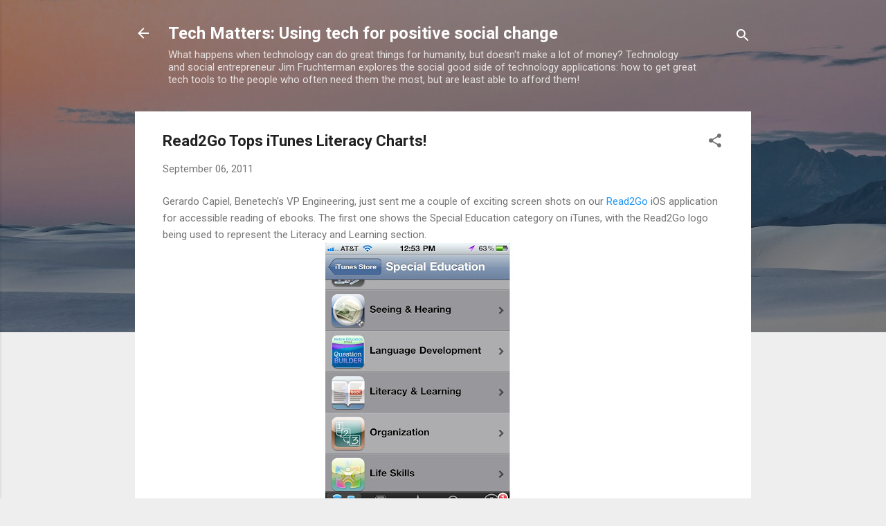

--- FILE ---
content_type: text/html; charset=UTF-8
request_url: http://benetech.blogspot.com/2011/09/read2go-tops-itunes-literacy-charts.html
body_size: 37135
content:
<!DOCTYPE html>
<html dir='ltr' lang='en'>
<head>
<meta content='width=device-width, initial-scale=1' name='viewport'/>
<title>Read2Go Tops iTunes Literacy Charts!</title>
<meta content='text/html; charset=UTF-8' http-equiv='Content-Type'/>
<!-- Chrome, Firefox OS and Opera -->
<meta content='#eeeeee' name='theme-color'/>
<!-- Windows Phone -->
<meta content='#eeeeee' name='msapplication-navbutton-color'/>
<meta content='blogger' name='generator'/>
<link href='http://benetech.blogspot.com/favicon.ico' rel='icon' type='image/x-icon'/>
<link href='http://benetech.blogspot.com/2011/09/read2go-tops-itunes-literacy-charts.html' rel='canonical'/>
<link rel="alternate" type="application/atom+xml" title="Tech Matters: Using tech for positive social change - Atom" href="http://benetech.blogspot.com/feeds/posts/default" />
<link rel="alternate" type="application/rss+xml" title="Tech Matters: Using tech for positive social change - RSS" href="http://benetech.blogspot.com/feeds/posts/default?alt=rss" />
<link rel="service.post" type="application/atom+xml" title="Tech Matters: Using tech for positive social change - Atom" href="https://www.blogger.com/feeds/5979923/posts/default" />

<link rel="alternate" type="application/atom+xml" title="Tech Matters: Using tech for positive social change - Atom" href="http://benetech.blogspot.com/feeds/7097991560502697448/comments/default" />
<!--Can't find substitution for tag [blog.ieCssRetrofitLinks]-->
<link href='https://blogger.googleusercontent.com/img/b/R29vZ2xl/AVvXsEg94LbEEL8i0btycoa8-mxud3tl4n6yOkqMb__bsdrOR4-vkgVv9JDVpH5LfqeGzQOKeIZr9ukf9v_2uPHoQezdwpInho32y3NeBk62cS_3_DNomlmbSZ_q1Zu5VV1NUes3Mw/s400/Learning-iTunes.jpg' rel='image_src'/>
<meta content='http://benetech.blogspot.com/2011/09/read2go-tops-itunes-literacy-charts.html' property='og:url'/>
<meta content='Read2Go Tops iTunes Literacy Charts!' property='og:title'/>
<meta content='Gerardo Capiel, Benetech&#39;s VP Engineering, just sent me a couple of exciting screen shots on our Read2Go  iOS application for accessible rea...' property='og:description'/>
<meta content='https://blogger.googleusercontent.com/img/b/R29vZ2xl/AVvXsEg94LbEEL8i0btycoa8-mxud3tl4n6yOkqMb__bsdrOR4-vkgVv9JDVpH5LfqeGzQOKeIZr9ukf9v_2uPHoQezdwpInho32y3NeBk62cS_3_DNomlmbSZ_q1Zu5VV1NUes3Mw/w1200-h630-p-k-no-nu/Learning-iTunes.jpg' property='og:image'/>
<style type='text/css'>@font-face{font-family:'Roboto';font-style:italic;font-weight:300;font-stretch:100%;font-display:swap;src:url(//fonts.gstatic.com/s/roboto/v50/KFOKCnqEu92Fr1Mu53ZEC9_Vu3r1gIhOszmOClHrs6ljXfMMLt_QuAX-k3Yi128m0kN2.woff2)format('woff2');unicode-range:U+0460-052F,U+1C80-1C8A,U+20B4,U+2DE0-2DFF,U+A640-A69F,U+FE2E-FE2F;}@font-face{font-family:'Roboto';font-style:italic;font-weight:300;font-stretch:100%;font-display:swap;src:url(//fonts.gstatic.com/s/roboto/v50/KFOKCnqEu92Fr1Mu53ZEC9_Vu3r1gIhOszmOClHrs6ljXfMMLt_QuAz-k3Yi128m0kN2.woff2)format('woff2');unicode-range:U+0301,U+0400-045F,U+0490-0491,U+04B0-04B1,U+2116;}@font-face{font-family:'Roboto';font-style:italic;font-weight:300;font-stretch:100%;font-display:swap;src:url(//fonts.gstatic.com/s/roboto/v50/KFOKCnqEu92Fr1Mu53ZEC9_Vu3r1gIhOszmOClHrs6ljXfMMLt_QuAT-k3Yi128m0kN2.woff2)format('woff2');unicode-range:U+1F00-1FFF;}@font-face{font-family:'Roboto';font-style:italic;font-weight:300;font-stretch:100%;font-display:swap;src:url(//fonts.gstatic.com/s/roboto/v50/KFOKCnqEu92Fr1Mu53ZEC9_Vu3r1gIhOszmOClHrs6ljXfMMLt_QuAv-k3Yi128m0kN2.woff2)format('woff2');unicode-range:U+0370-0377,U+037A-037F,U+0384-038A,U+038C,U+038E-03A1,U+03A3-03FF;}@font-face{font-family:'Roboto';font-style:italic;font-weight:300;font-stretch:100%;font-display:swap;src:url(//fonts.gstatic.com/s/roboto/v50/KFOKCnqEu92Fr1Mu53ZEC9_Vu3r1gIhOszmOClHrs6ljXfMMLt_QuHT-k3Yi128m0kN2.woff2)format('woff2');unicode-range:U+0302-0303,U+0305,U+0307-0308,U+0310,U+0312,U+0315,U+031A,U+0326-0327,U+032C,U+032F-0330,U+0332-0333,U+0338,U+033A,U+0346,U+034D,U+0391-03A1,U+03A3-03A9,U+03B1-03C9,U+03D1,U+03D5-03D6,U+03F0-03F1,U+03F4-03F5,U+2016-2017,U+2034-2038,U+203C,U+2040,U+2043,U+2047,U+2050,U+2057,U+205F,U+2070-2071,U+2074-208E,U+2090-209C,U+20D0-20DC,U+20E1,U+20E5-20EF,U+2100-2112,U+2114-2115,U+2117-2121,U+2123-214F,U+2190,U+2192,U+2194-21AE,U+21B0-21E5,U+21F1-21F2,U+21F4-2211,U+2213-2214,U+2216-22FF,U+2308-230B,U+2310,U+2319,U+231C-2321,U+2336-237A,U+237C,U+2395,U+239B-23B7,U+23D0,U+23DC-23E1,U+2474-2475,U+25AF,U+25B3,U+25B7,U+25BD,U+25C1,U+25CA,U+25CC,U+25FB,U+266D-266F,U+27C0-27FF,U+2900-2AFF,U+2B0E-2B11,U+2B30-2B4C,U+2BFE,U+3030,U+FF5B,U+FF5D,U+1D400-1D7FF,U+1EE00-1EEFF;}@font-face{font-family:'Roboto';font-style:italic;font-weight:300;font-stretch:100%;font-display:swap;src:url(//fonts.gstatic.com/s/roboto/v50/KFOKCnqEu92Fr1Mu53ZEC9_Vu3r1gIhOszmOClHrs6ljXfMMLt_QuGb-k3Yi128m0kN2.woff2)format('woff2');unicode-range:U+0001-000C,U+000E-001F,U+007F-009F,U+20DD-20E0,U+20E2-20E4,U+2150-218F,U+2190,U+2192,U+2194-2199,U+21AF,U+21E6-21F0,U+21F3,U+2218-2219,U+2299,U+22C4-22C6,U+2300-243F,U+2440-244A,U+2460-24FF,U+25A0-27BF,U+2800-28FF,U+2921-2922,U+2981,U+29BF,U+29EB,U+2B00-2BFF,U+4DC0-4DFF,U+FFF9-FFFB,U+10140-1018E,U+10190-1019C,U+101A0,U+101D0-101FD,U+102E0-102FB,U+10E60-10E7E,U+1D2C0-1D2D3,U+1D2E0-1D37F,U+1F000-1F0FF,U+1F100-1F1AD,U+1F1E6-1F1FF,U+1F30D-1F30F,U+1F315,U+1F31C,U+1F31E,U+1F320-1F32C,U+1F336,U+1F378,U+1F37D,U+1F382,U+1F393-1F39F,U+1F3A7-1F3A8,U+1F3AC-1F3AF,U+1F3C2,U+1F3C4-1F3C6,U+1F3CA-1F3CE,U+1F3D4-1F3E0,U+1F3ED,U+1F3F1-1F3F3,U+1F3F5-1F3F7,U+1F408,U+1F415,U+1F41F,U+1F426,U+1F43F,U+1F441-1F442,U+1F444,U+1F446-1F449,U+1F44C-1F44E,U+1F453,U+1F46A,U+1F47D,U+1F4A3,U+1F4B0,U+1F4B3,U+1F4B9,U+1F4BB,U+1F4BF,U+1F4C8-1F4CB,U+1F4D6,U+1F4DA,U+1F4DF,U+1F4E3-1F4E6,U+1F4EA-1F4ED,U+1F4F7,U+1F4F9-1F4FB,U+1F4FD-1F4FE,U+1F503,U+1F507-1F50B,U+1F50D,U+1F512-1F513,U+1F53E-1F54A,U+1F54F-1F5FA,U+1F610,U+1F650-1F67F,U+1F687,U+1F68D,U+1F691,U+1F694,U+1F698,U+1F6AD,U+1F6B2,U+1F6B9-1F6BA,U+1F6BC,U+1F6C6-1F6CF,U+1F6D3-1F6D7,U+1F6E0-1F6EA,U+1F6F0-1F6F3,U+1F6F7-1F6FC,U+1F700-1F7FF,U+1F800-1F80B,U+1F810-1F847,U+1F850-1F859,U+1F860-1F887,U+1F890-1F8AD,U+1F8B0-1F8BB,U+1F8C0-1F8C1,U+1F900-1F90B,U+1F93B,U+1F946,U+1F984,U+1F996,U+1F9E9,U+1FA00-1FA6F,U+1FA70-1FA7C,U+1FA80-1FA89,U+1FA8F-1FAC6,U+1FACE-1FADC,U+1FADF-1FAE9,U+1FAF0-1FAF8,U+1FB00-1FBFF;}@font-face{font-family:'Roboto';font-style:italic;font-weight:300;font-stretch:100%;font-display:swap;src:url(//fonts.gstatic.com/s/roboto/v50/KFOKCnqEu92Fr1Mu53ZEC9_Vu3r1gIhOszmOClHrs6ljXfMMLt_QuAf-k3Yi128m0kN2.woff2)format('woff2');unicode-range:U+0102-0103,U+0110-0111,U+0128-0129,U+0168-0169,U+01A0-01A1,U+01AF-01B0,U+0300-0301,U+0303-0304,U+0308-0309,U+0323,U+0329,U+1EA0-1EF9,U+20AB;}@font-face{font-family:'Roboto';font-style:italic;font-weight:300;font-stretch:100%;font-display:swap;src:url(//fonts.gstatic.com/s/roboto/v50/KFOKCnqEu92Fr1Mu53ZEC9_Vu3r1gIhOszmOClHrs6ljXfMMLt_QuAb-k3Yi128m0kN2.woff2)format('woff2');unicode-range:U+0100-02BA,U+02BD-02C5,U+02C7-02CC,U+02CE-02D7,U+02DD-02FF,U+0304,U+0308,U+0329,U+1D00-1DBF,U+1E00-1E9F,U+1EF2-1EFF,U+2020,U+20A0-20AB,U+20AD-20C0,U+2113,U+2C60-2C7F,U+A720-A7FF;}@font-face{font-family:'Roboto';font-style:italic;font-weight:300;font-stretch:100%;font-display:swap;src:url(//fonts.gstatic.com/s/roboto/v50/KFOKCnqEu92Fr1Mu53ZEC9_Vu3r1gIhOszmOClHrs6ljXfMMLt_QuAj-k3Yi128m0g.woff2)format('woff2');unicode-range:U+0000-00FF,U+0131,U+0152-0153,U+02BB-02BC,U+02C6,U+02DA,U+02DC,U+0304,U+0308,U+0329,U+2000-206F,U+20AC,U+2122,U+2191,U+2193,U+2212,U+2215,U+FEFF,U+FFFD;}@font-face{font-family:'Roboto';font-style:normal;font-weight:400;font-stretch:100%;font-display:swap;src:url(//fonts.gstatic.com/s/roboto/v50/KFO7CnqEu92Fr1ME7kSn66aGLdTylUAMa3GUBHMdazTgWw.woff2)format('woff2');unicode-range:U+0460-052F,U+1C80-1C8A,U+20B4,U+2DE0-2DFF,U+A640-A69F,U+FE2E-FE2F;}@font-face{font-family:'Roboto';font-style:normal;font-weight:400;font-stretch:100%;font-display:swap;src:url(//fonts.gstatic.com/s/roboto/v50/KFO7CnqEu92Fr1ME7kSn66aGLdTylUAMa3iUBHMdazTgWw.woff2)format('woff2');unicode-range:U+0301,U+0400-045F,U+0490-0491,U+04B0-04B1,U+2116;}@font-face{font-family:'Roboto';font-style:normal;font-weight:400;font-stretch:100%;font-display:swap;src:url(//fonts.gstatic.com/s/roboto/v50/KFO7CnqEu92Fr1ME7kSn66aGLdTylUAMa3CUBHMdazTgWw.woff2)format('woff2');unicode-range:U+1F00-1FFF;}@font-face{font-family:'Roboto';font-style:normal;font-weight:400;font-stretch:100%;font-display:swap;src:url(//fonts.gstatic.com/s/roboto/v50/KFO7CnqEu92Fr1ME7kSn66aGLdTylUAMa3-UBHMdazTgWw.woff2)format('woff2');unicode-range:U+0370-0377,U+037A-037F,U+0384-038A,U+038C,U+038E-03A1,U+03A3-03FF;}@font-face{font-family:'Roboto';font-style:normal;font-weight:400;font-stretch:100%;font-display:swap;src:url(//fonts.gstatic.com/s/roboto/v50/KFO7CnqEu92Fr1ME7kSn66aGLdTylUAMawCUBHMdazTgWw.woff2)format('woff2');unicode-range:U+0302-0303,U+0305,U+0307-0308,U+0310,U+0312,U+0315,U+031A,U+0326-0327,U+032C,U+032F-0330,U+0332-0333,U+0338,U+033A,U+0346,U+034D,U+0391-03A1,U+03A3-03A9,U+03B1-03C9,U+03D1,U+03D5-03D6,U+03F0-03F1,U+03F4-03F5,U+2016-2017,U+2034-2038,U+203C,U+2040,U+2043,U+2047,U+2050,U+2057,U+205F,U+2070-2071,U+2074-208E,U+2090-209C,U+20D0-20DC,U+20E1,U+20E5-20EF,U+2100-2112,U+2114-2115,U+2117-2121,U+2123-214F,U+2190,U+2192,U+2194-21AE,U+21B0-21E5,U+21F1-21F2,U+21F4-2211,U+2213-2214,U+2216-22FF,U+2308-230B,U+2310,U+2319,U+231C-2321,U+2336-237A,U+237C,U+2395,U+239B-23B7,U+23D0,U+23DC-23E1,U+2474-2475,U+25AF,U+25B3,U+25B7,U+25BD,U+25C1,U+25CA,U+25CC,U+25FB,U+266D-266F,U+27C0-27FF,U+2900-2AFF,U+2B0E-2B11,U+2B30-2B4C,U+2BFE,U+3030,U+FF5B,U+FF5D,U+1D400-1D7FF,U+1EE00-1EEFF;}@font-face{font-family:'Roboto';font-style:normal;font-weight:400;font-stretch:100%;font-display:swap;src:url(//fonts.gstatic.com/s/roboto/v50/KFO7CnqEu92Fr1ME7kSn66aGLdTylUAMaxKUBHMdazTgWw.woff2)format('woff2');unicode-range:U+0001-000C,U+000E-001F,U+007F-009F,U+20DD-20E0,U+20E2-20E4,U+2150-218F,U+2190,U+2192,U+2194-2199,U+21AF,U+21E6-21F0,U+21F3,U+2218-2219,U+2299,U+22C4-22C6,U+2300-243F,U+2440-244A,U+2460-24FF,U+25A0-27BF,U+2800-28FF,U+2921-2922,U+2981,U+29BF,U+29EB,U+2B00-2BFF,U+4DC0-4DFF,U+FFF9-FFFB,U+10140-1018E,U+10190-1019C,U+101A0,U+101D0-101FD,U+102E0-102FB,U+10E60-10E7E,U+1D2C0-1D2D3,U+1D2E0-1D37F,U+1F000-1F0FF,U+1F100-1F1AD,U+1F1E6-1F1FF,U+1F30D-1F30F,U+1F315,U+1F31C,U+1F31E,U+1F320-1F32C,U+1F336,U+1F378,U+1F37D,U+1F382,U+1F393-1F39F,U+1F3A7-1F3A8,U+1F3AC-1F3AF,U+1F3C2,U+1F3C4-1F3C6,U+1F3CA-1F3CE,U+1F3D4-1F3E0,U+1F3ED,U+1F3F1-1F3F3,U+1F3F5-1F3F7,U+1F408,U+1F415,U+1F41F,U+1F426,U+1F43F,U+1F441-1F442,U+1F444,U+1F446-1F449,U+1F44C-1F44E,U+1F453,U+1F46A,U+1F47D,U+1F4A3,U+1F4B0,U+1F4B3,U+1F4B9,U+1F4BB,U+1F4BF,U+1F4C8-1F4CB,U+1F4D6,U+1F4DA,U+1F4DF,U+1F4E3-1F4E6,U+1F4EA-1F4ED,U+1F4F7,U+1F4F9-1F4FB,U+1F4FD-1F4FE,U+1F503,U+1F507-1F50B,U+1F50D,U+1F512-1F513,U+1F53E-1F54A,U+1F54F-1F5FA,U+1F610,U+1F650-1F67F,U+1F687,U+1F68D,U+1F691,U+1F694,U+1F698,U+1F6AD,U+1F6B2,U+1F6B9-1F6BA,U+1F6BC,U+1F6C6-1F6CF,U+1F6D3-1F6D7,U+1F6E0-1F6EA,U+1F6F0-1F6F3,U+1F6F7-1F6FC,U+1F700-1F7FF,U+1F800-1F80B,U+1F810-1F847,U+1F850-1F859,U+1F860-1F887,U+1F890-1F8AD,U+1F8B0-1F8BB,U+1F8C0-1F8C1,U+1F900-1F90B,U+1F93B,U+1F946,U+1F984,U+1F996,U+1F9E9,U+1FA00-1FA6F,U+1FA70-1FA7C,U+1FA80-1FA89,U+1FA8F-1FAC6,U+1FACE-1FADC,U+1FADF-1FAE9,U+1FAF0-1FAF8,U+1FB00-1FBFF;}@font-face{font-family:'Roboto';font-style:normal;font-weight:400;font-stretch:100%;font-display:swap;src:url(//fonts.gstatic.com/s/roboto/v50/KFO7CnqEu92Fr1ME7kSn66aGLdTylUAMa3OUBHMdazTgWw.woff2)format('woff2');unicode-range:U+0102-0103,U+0110-0111,U+0128-0129,U+0168-0169,U+01A0-01A1,U+01AF-01B0,U+0300-0301,U+0303-0304,U+0308-0309,U+0323,U+0329,U+1EA0-1EF9,U+20AB;}@font-face{font-family:'Roboto';font-style:normal;font-weight:400;font-stretch:100%;font-display:swap;src:url(//fonts.gstatic.com/s/roboto/v50/KFO7CnqEu92Fr1ME7kSn66aGLdTylUAMa3KUBHMdazTgWw.woff2)format('woff2');unicode-range:U+0100-02BA,U+02BD-02C5,U+02C7-02CC,U+02CE-02D7,U+02DD-02FF,U+0304,U+0308,U+0329,U+1D00-1DBF,U+1E00-1E9F,U+1EF2-1EFF,U+2020,U+20A0-20AB,U+20AD-20C0,U+2113,U+2C60-2C7F,U+A720-A7FF;}@font-face{font-family:'Roboto';font-style:normal;font-weight:400;font-stretch:100%;font-display:swap;src:url(//fonts.gstatic.com/s/roboto/v50/KFO7CnqEu92Fr1ME7kSn66aGLdTylUAMa3yUBHMdazQ.woff2)format('woff2');unicode-range:U+0000-00FF,U+0131,U+0152-0153,U+02BB-02BC,U+02C6,U+02DA,U+02DC,U+0304,U+0308,U+0329,U+2000-206F,U+20AC,U+2122,U+2191,U+2193,U+2212,U+2215,U+FEFF,U+FFFD;}@font-face{font-family:'Roboto';font-style:normal;font-weight:700;font-stretch:100%;font-display:swap;src:url(//fonts.gstatic.com/s/roboto/v50/KFO7CnqEu92Fr1ME7kSn66aGLdTylUAMa3GUBHMdazTgWw.woff2)format('woff2');unicode-range:U+0460-052F,U+1C80-1C8A,U+20B4,U+2DE0-2DFF,U+A640-A69F,U+FE2E-FE2F;}@font-face{font-family:'Roboto';font-style:normal;font-weight:700;font-stretch:100%;font-display:swap;src:url(//fonts.gstatic.com/s/roboto/v50/KFO7CnqEu92Fr1ME7kSn66aGLdTylUAMa3iUBHMdazTgWw.woff2)format('woff2');unicode-range:U+0301,U+0400-045F,U+0490-0491,U+04B0-04B1,U+2116;}@font-face{font-family:'Roboto';font-style:normal;font-weight:700;font-stretch:100%;font-display:swap;src:url(//fonts.gstatic.com/s/roboto/v50/KFO7CnqEu92Fr1ME7kSn66aGLdTylUAMa3CUBHMdazTgWw.woff2)format('woff2');unicode-range:U+1F00-1FFF;}@font-face{font-family:'Roboto';font-style:normal;font-weight:700;font-stretch:100%;font-display:swap;src:url(//fonts.gstatic.com/s/roboto/v50/KFO7CnqEu92Fr1ME7kSn66aGLdTylUAMa3-UBHMdazTgWw.woff2)format('woff2');unicode-range:U+0370-0377,U+037A-037F,U+0384-038A,U+038C,U+038E-03A1,U+03A3-03FF;}@font-face{font-family:'Roboto';font-style:normal;font-weight:700;font-stretch:100%;font-display:swap;src:url(//fonts.gstatic.com/s/roboto/v50/KFO7CnqEu92Fr1ME7kSn66aGLdTylUAMawCUBHMdazTgWw.woff2)format('woff2');unicode-range:U+0302-0303,U+0305,U+0307-0308,U+0310,U+0312,U+0315,U+031A,U+0326-0327,U+032C,U+032F-0330,U+0332-0333,U+0338,U+033A,U+0346,U+034D,U+0391-03A1,U+03A3-03A9,U+03B1-03C9,U+03D1,U+03D5-03D6,U+03F0-03F1,U+03F4-03F5,U+2016-2017,U+2034-2038,U+203C,U+2040,U+2043,U+2047,U+2050,U+2057,U+205F,U+2070-2071,U+2074-208E,U+2090-209C,U+20D0-20DC,U+20E1,U+20E5-20EF,U+2100-2112,U+2114-2115,U+2117-2121,U+2123-214F,U+2190,U+2192,U+2194-21AE,U+21B0-21E5,U+21F1-21F2,U+21F4-2211,U+2213-2214,U+2216-22FF,U+2308-230B,U+2310,U+2319,U+231C-2321,U+2336-237A,U+237C,U+2395,U+239B-23B7,U+23D0,U+23DC-23E1,U+2474-2475,U+25AF,U+25B3,U+25B7,U+25BD,U+25C1,U+25CA,U+25CC,U+25FB,U+266D-266F,U+27C0-27FF,U+2900-2AFF,U+2B0E-2B11,U+2B30-2B4C,U+2BFE,U+3030,U+FF5B,U+FF5D,U+1D400-1D7FF,U+1EE00-1EEFF;}@font-face{font-family:'Roboto';font-style:normal;font-weight:700;font-stretch:100%;font-display:swap;src:url(//fonts.gstatic.com/s/roboto/v50/KFO7CnqEu92Fr1ME7kSn66aGLdTylUAMaxKUBHMdazTgWw.woff2)format('woff2');unicode-range:U+0001-000C,U+000E-001F,U+007F-009F,U+20DD-20E0,U+20E2-20E4,U+2150-218F,U+2190,U+2192,U+2194-2199,U+21AF,U+21E6-21F0,U+21F3,U+2218-2219,U+2299,U+22C4-22C6,U+2300-243F,U+2440-244A,U+2460-24FF,U+25A0-27BF,U+2800-28FF,U+2921-2922,U+2981,U+29BF,U+29EB,U+2B00-2BFF,U+4DC0-4DFF,U+FFF9-FFFB,U+10140-1018E,U+10190-1019C,U+101A0,U+101D0-101FD,U+102E0-102FB,U+10E60-10E7E,U+1D2C0-1D2D3,U+1D2E0-1D37F,U+1F000-1F0FF,U+1F100-1F1AD,U+1F1E6-1F1FF,U+1F30D-1F30F,U+1F315,U+1F31C,U+1F31E,U+1F320-1F32C,U+1F336,U+1F378,U+1F37D,U+1F382,U+1F393-1F39F,U+1F3A7-1F3A8,U+1F3AC-1F3AF,U+1F3C2,U+1F3C4-1F3C6,U+1F3CA-1F3CE,U+1F3D4-1F3E0,U+1F3ED,U+1F3F1-1F3F3,U+1F3F5-1F3F7,U+1F408,U+1F415,U+1F41F,U+1F426,U+1F43F,U+1F441-1F442,U+1F444,U+1F446-1F449,U+1F44C-1F44E,U+1F453,U+1F46A,U+1F47D,U+1F4A3,U+1F4B0,U+1F4B3,U+1F4B9,U+1F4BB,U+1F4BF,U+1F4C8-1F4CB,U+1F4D6,U+1F4DA,U+1F4DF,U+1F4E3-1F4E6,U+1F4EA-1F4ED,U+1F4F7,U+1F4F9-1F4FB,U+1F4FD-1F4FE,U+1F503,U+1F507-1F50B,U+1F50D,U+1F512-1F513,U+1F53E-1F54A,U+1F54F-1F5FA,U+1F610,U+1F650-1F67F,U+1F687,U+1F68D,U+1F691,U+1F694,U+1F698,U+1F6AD,U+1F6B2,U+1F6B9-1F6BA,U+1F6BC,U+1F6C6-1F6CF,U+1F6D3-1F6D7,U+1F6E0-1F6EA,U+1F6F0-1F6F3,U+1F6F7-1F6FC,U+1F700-1F7FF,U+1F800-1F80B,U+1F810-1F847,U+1F850-1F859,U+1F860-1F887,U+1F890-1F8AD,U+1F8B0-1F8BB,U+1F8C0-1F8C1,U+1F900-1F90B,U+1F93B,U+1F946,U+1F984,U+1F996,U+1F9E9,U+1FA00-1FA6F,U+1FA70-1FA7C,U+1FA80-1FA89,U+1FA8F-1FAC6,U+1FACE-1FADC,U+1FADF-1FAE9,U+1FAF0-1FAF8,U+1FB00-1FBFF;}@font-face{font-family:'Roboto';font-style:normal;font-weight:700;font-stretch:100%;font-display:swap;src:url(//fonts.gstatic.com/s/roboto/v50/KFO7CnqEu92Fr1ME7kSn66aGLdTylUAMa3OUBHMdazTgWw.woff2)format('woff2');unicode-range:U+0102-0103,U+0110-0111,U+0128-0129,U+0168-0169,U+01A0-01A1,U+01AF-01B0,U+0300-0301,U+0303-0304,U+0308-0309,U+0323,U+0329,U+1EA0-1EF9,U+20AB;}@font-face{font-family:'Roboto';font-style:normal;font-weight:700;font-stretch:100%;font-display:swap;src:url(//fonts.gstatic.com/s/roboto/v50/KFO7CnqEu92Fr1ME7kSn66aGLdTylUAMa3KUBHMdazTgWw.woff2)format('woff2');unicode-range:U+0100-02BA,U+02BD-02C5,U+02C7-02CC,U+02CE-02D7,U+02DD-02FF,U+0304,U+0308,U+0329,U+1D00-1DBF,U+1E00-1E9F,U+1EF2-1EFF,U+2020,U+20A0-20AB,U+20AD-20C0,U+2113,U+2C60-2C7F,U+A720-A7FF;}@font-face{font-family:'Roboto';font-style:normal;font-weight:700;font-stretch:100%;font-display:swap;src:url(//fonts.gstatic.com/s/roboto/v50/KFO7CnqEu92Fr1ME7kSn66aGLdTylUAMa3yUBHMdazQ.woff2)format('woff2');unicode-range:U+0000-00FF,U+0131,U+0152-0153,U+02BB-02BC,U+02C6,U+02DA,U+02DC,U+0304,U+0308,U+0329,U+2000-206F,U+20AC,U+2122,U+2191,U+2193,U+2212,U+2215,U+FEFF,U+FFFD;}</style>
<style id='page-skin-1' type='text/css'><!--
/*! normalize.css v3.0.1 | MIT License | git.io/normalize */html{font-family:sans-serif;-ms-text-size-adjust:100%;-webkit-text-size-adjust:100%}body{margin:0}article,aside,details,figcaption,figure,footer,header,hgroup,main,nav,section,summary{display:block}audio,canvas,progress,video{display:inline-block;vertical-align:baseline}audio:not([controls]){display:none;height:0}[hidden],template{display:none}a{background:transparent}a:active,a:hover{outline:0}abbr[title]{border-bottom:1px dotted}b,strong{font-weight:bold}dfn{font-style:italic}h1{font-size:2em;margin:.67em 0}mark{background:#ff0;color:#000}small{font-size:80%}sub,sup{font-size:75%;line-height:0;position:relative;vertical-align:baseline}sup{top:-0.5em}sub{bottom:-0.25em}img{border:0}svg:not(:root){overflow:hidden}figure{margin:1em 40px}hr{-moz-box-sizing:content-box;box-sizing:content-box;height:0}pre{overflow:auto}code,kbd,pre,samp{font-family:monospace,monospace;font-size:1em}button,input,optgroup,select,textarea{color:inherit;font:inherit;margin:0}button{overflow:visible}button,select{text-transform:none}button,html input[type="button"],input[type="reset"],input[type="submit"]{-webkit-appearance:button;cursor:pointer}button[disabled],html input[disabled]{cursor:default}button::-moz-focus-inner,input::-moz-focus-inner{border:0;padding:0}input{line-height:normal}input[type="checkbox"],input[type="radio"]{box-sizing:border-box;padding:0}input[type="number"]::-webkit-inner-spin-button,input[type="number"]::-webkit-outer-spin-button{height:auto}input[type="search"]{-webkit-appearance:textfield;-moz-box-sizing:content-box;-webkit-box-sizing:content-box;box-sizing:content-box}input[type="search"]::-webkit-search-cancel-button,input[type="search"]::-webkit-search-decoration{-webkit-appearance:none}fieldset{border:1px solid #c0c0c0;margin:0 2px;padding:.35em .625em .75em}legend{border:0;padding:0}textarea{overflow:auto}optgroup{font-weight:bold}table{border-collapse:collapse;border-spacing:0}td,th{padding:0}
/*!************************************************
* Blogger Template Style
* Name: Contempo
**************************************************/
body{
overflow-wrap:break-word;
word-break:break-word;
word-wrap:break-word
}
.hidden{
display:none
}
.invisible{
visibility:hidden
}
.container::after,.float-container::after{
clear:both;
content:"";
display:table
}
.clearboth{
clear:both
}
#comments .comment .comment-actions,.subscribe-popup .FollowByEmail .follow-by-email-submit,.widget.Profile .profile-link,.widget.Profile .profile-link.visit-profile{
background:0 0;
border:0;
box-shadow:none;
color:#2196f3;
cursor:pointer;
font-size:14px;
font-weight:700;
outline:0;
text-decoration:none;
text-transform:uppercase;
width:auto
}
.dim-overlay{
background-color:rgba(0,0,0,.54);
height:100vh;
left:0;
position:fixed;
top:0;
width:100%
}
#sharing-dim-overlay{
background-color:transparent
}
input::-ms-clear{
display:none
}
.blogger-logo,.svg-icon-24.blogger-logo{
fill:#ff9800;
opacity:1
}
.loading-spinner-large{
-webkit-animation:mspin-rotate 1.568s infinite linear;
animation:mspin-rotate 1.568s infinite linear;
height:48px;
overflow:hidden;
position:absolute;
width:48px;
z-index:200
}
.loading-spinner-large>div{
-webkit-animation:mspin-revrot 5332ms infinite steps(4);
animation:mspin-revrot 5332ms infinite steps(4)
}
.loading-spinner-large>div>div{
-webkit-animation:mspin-singlecolor-large-film 1333ms infinite steps(81);
animation:mspin-singlecolor-large-film 1333ms infinite steps(81);
background-size:100%;
height:48px;
width:3888px
}
.mspin-black-large>div>div,.mspin-grey_54-large>div>div{
background-image:url(https://www.blogblog.com/indie/mspin_black_large.svg)
}
.mspin-white-large>div>div{
background-image:url(https://www.blogblog.com/indie/mspin_white_large.svg)
}
.mspin-grey_54-large{
opacity:.54
}
@-webkit-keyframes mspin-singlecolor-large-film{
from{
-webkit-transform:translateX(0);
transform:translateX(0)
}
to{
-webkit-transform:translateX(-3888px);
transform:translateX(-3888px)
}
}
@keyframes mspin-singlecolor-large-film{
from{
-webkit-transform:translateX(0);
transform:translateX(0)
}
to{
-webkit-transform:translateX(-3888px);
transform:translateX(-3888px)
}
}
@-webkit-keyframes mspin-rotate{
from{
-webkit-transform:rotate(0);
transform:rotate(0)
}
to{
-webkit-transform:rotate(360deg);
transform:rotate(360deg)
}
}
@keyframes mspin-rotate{
from{
-webkit-transform:rotate(0);
transform:rotate(0)
}
to{
-webkit-transform:rotate(360deg);
transform:rotate(360deg)
}
}
@-webkit-keyframes mspin-revrot{
from{
-webkit-transform:rotate(0);
transform:rotate(0)
}
to{
-webkit-transform:rotate(-360deg);
transform:rotate(-360deg)
}
}
@keyframes mspin-revrot{
from{
-webkit-transform:rotate(0);
transform:rotate(0)
}
to{
-webkit-transform:rotate(-360deg);
transform:rotate(-360deg)
}
}
.skip-navigation{
background-color:#fff;
box-sizing:border-box;
color:#000;
display:block;
height:0;
left:0;
line-height:50px;
overflow:hidden;
padding-top:0;
position:fixed;
text-align:center;
top:0;
-webkit-transition:box-shadow .3s,height .3s,padding-top .3s;
transition:box-shadow .3s,height .3s,padding-top .3s;
width:100%;
z-index:900
}
.skip-navigation:focus{
box-shadow:0 4px 5px 0 rgba(0,0,0,.14),0 1px 10px 0 rgba(0,0,0,.12),0 2px 4px -1px rgba(0,0,0,.2);
height:50px
}
#main{
outline:0
}
.main-heading{
position:absolute;
clip:rect(1px,1px,1px,1px);
padding:0;
border:0;
height:1px;
width:1px;
overflow:hidden
}
.Attribution{
margin-top:1em;
text-align:center
}
.Attribution .blogger img,.Attribution .blogger svg{
vertical-align:bottom
}
.Attribution .blogger img{
margin-right:.5em
}
.Attribution div{
line-height:24px;
margin-top:.5em
}
.Attribution .copyright,.Attribution .image-attribution{
font-size:.7em;
margin-top:1.5em
}
.BLOG_mobile_video_class{
display:none
}
.bg-photo{
background-attachment:scroll!important
}
body .CSS_LIGHTBOX{
z-index:900
}
.extendable .show-less,.extendable .show-more{
border-color:#2196f3;
color:#2196f3;
margin-top:8px
}
.extendable .show-less.hidden,.extendable .show-more.hidden{
display:none
}
.inline-ad{
display:none;
max-width:100%;
overflow:hidden
}
.adsbygoogle{
display:block
}
#cookieChoiceInfo{
bottom:0;
top:auto
}
iframe.b-hbp-video{
border:0
}
.post-body img{
max-width:100%
}
.post-body iframe{
max-width:100%
}
.post-body a[imageanchor="1"]{
display:inline-block
}
.byline{
margin-right:1em
}
.byline:last-child{
margin-right:0
}
.link-copied-dialog{
max-width:520px;
outline:0
}
.link-copied-dialog .modal-dialog-buttons{
margin-top:8px
}
.link-copied-dialog .goog-buttonset-default{
background:0 0;
border:0
}
.link-copied-dialog .goog-buttonset-default:focus{
outline:0
}
.paging-control-container{
margin-bottom:16px
}
.paging-control-container .paging-control{
display:inline-block
}
.paging-control-container .comment-range-text::after,.paging-control-container .paging-control{
color:#2196f3
}
.paging-control-container .comment-range-text,.paging-control-container .paging-control{
margin-right:8px
}
.paging-control-container .comment-range-text::after,.paging-control-container .paging-control::after{
content:"\b7";
cursor:default;
padding-left:8px;
pointer-events:none
}
.paging-control-container .comment-range-text:last-child::after,.paging-control-container .paging-control:last-child::after{
content:none
}
.byline.reactions iframe{
height:20px
}
.b-notification{
color:#000;
background-color:#fff;
border-bottom:solid 1px #000;
box-sizing:border-box;
padding:16px 32px;
text-align:center
}
.b-notification.visible{
-webkit-transition:margin-top .3s cubic-bezier(.4,0,.2,1);
transition:margin-top .3s cubic-bezier(.4,0,.2,1)
}
.b-notification.invisible{
position:absolute
}
.b-notification-close{
position:absolute;
right:8px;
top:8px
}
.no-posts-message{
line-height:40px;
text-align:center
}
@media screen and (max-width:800px){
body.item-view .post-body a[imageanchor="1"][style*="float: left;"],body.item-view .post-body a[imageanchor="1"][style*="float: right;"]{
float:none!important;
clear:none!important
}
body.item-view .post-body a[imageanchor="1"] img{
display:block;
height:auto;
margin:0 auto
}
body.item-view .post-body>.separator:first-child>a[imageanchor="1"]:first-child{
margin-top:20px
}
.post-body a[imageanchor]{
display:block
}
body.item-view .post-body a[imageanchor="1"]{
margin-left:0!important;
margin-right:0!important
}
body.item-view .post-body a[imageanchor="1"]+a[imageanchor="1"]{
margin-top:16px
}
}
.item-control{
display:none
}
#comments{
border-top:1px dashed rgba(0,0,0,.54);
margin-top:20px;
padding:20px
}
#comments .comment-thread ol{
margin:0;
padding-left:0;
padding-left:0
}
#comments .comment .comment-replybox-single,#comments .comment-thread .comment-replies{
margin-left:60px
}
#comments .comment-thread .thread-count{
display:none
}
#comments .comment{
list-style-type:none;
padding:0 0 30px;
position:relative
}
#comments .comment .comment{
padding-bottom:8px
}
.comment .avatar-image-container{
position:absolute
}
.comment .avatar-image-container img{
border-radius:50%
}
.avatar-image-container svg,.comment .avatar-image-container .avatar-icon{
border-radius:50%;
border:solid 1px #707070;
box-sizing:border-box;
fill:#707070;
height:35px;
margin:0;
padding:7px;
width:35px
}
.comment .comment-block{
margin-top:10px;
margin-left:60px;
padding-bottom:0
}
#comments .comment-author-header-wrapper{
margin-left:40px
}
#comments .comment .thread-expanded .comment-block{
padding-bottom:20px
}
#comments .comment .comment-header .user,#comments .comment .comment-header .user a{
color:#212121;
font-style:normal;
font-weight:700
}
#comments .comment .comment-actions{
bottom:0;
margin-bottom:15px;
position:absolute
}
#comments .comment .comment-actions>*{
margin-right:8px
}
#comments .comment .comment-header .datetime{
bottom:0;
color:rgba(33,33,33,.54);
display:inline-block;
font-size:13px;
font-style:italic;
margin-left:8px
}
#comments .comment .comment-footer .comment-timestamp a,#comments .comment .comment-header .datetime a{
color:rgba(33,33,33,.54)
}
#comments .comment .comment-content,.comment .comment-body{
margin-top:12px;
word-break:break-word
}
.comment-body{
margin-bottom:12px
}
#comments.embed[data-num-comments="0"]{
border:0;
margin-top:0;
padding-top:0
}
#comments.embed[data-num-comments="0"] #comment-post-message,#comments.embed[data-num-comments="0"] div.comment-form>p,#comments.embed[data-num-comments="0"] p.comment-footer{
display:none
}
#comment-editor-src{
display:none
}
.comments .comments-content .loadmore.loaded{
max-height:0;
opacity:0;
overflow:hidden
}
.extendable .remaining-items{
height:0;
overflow:hidden;
-webkit-transition:height .3s cubic-bezier(.4,0,.2,1);
transition:height .3s cubic-bezier(.4,0,.2,1)
}
.extendable .remaining-items.expanded{
height:auto
}
.svg-icon-24,.svg-icon-24-button{
cursor:pointer;
height:24px;
width:24px;
min-width:24px
}
.touch-icon{
margin:-12px;
padding:12px
}
.touch-icon:active,.touch-icon:focus{
background-color:rgba(153,153,153,.4);
border-radius:50%
}
svg:not(:root).touch-icon{
overflow:visible
}
html[dir=rtl] .rtl-reversible-icon{
-webkit-transform:scaleX(-1);
-ms-transform:scaleX(-1);
transform:scaleX(-1)
}
.svg-icon-24-button,.touch-icon-button{
background:0 0;
border:0;
margin:0;
outline:0;
padding:0
}
.touch-icon-button .touch-icon:active,.touch-icon-button .touch-icon:focus{
background-color:transparent
}
.touch-icon-button:active .touch-icon,.touch-icon-button:focus .touch-icon{
background-color:rgba(153,153,153,.4);
border-radius:50%
}
.Profile .default-avatar-wrapper .avatar-icon{
border-radius:50%;
border:solid 1px #707070;
box-sizing:border-box;
fill:#707070;
margin:0
}
.Profile .individual .default-avatar-wrapper .avatar-icon{
padding:25px
}
.Profile .individual .avatar-icon,.Profile .individual .profile-img{
height:120px;
width:120px
}
.Profile .team .default-avatar-wrapper .avatar-icon{
padding:8px
}
.Profile .team .avatar-icon,.Profile .team .default-avatar-wrapper,.Profile .team .profile-img{
height:40px;
width:40px
}
.snippet-container{
margin:0;
position:relative;
overflow:hidden
}
.snippet-fade{
bottom:0;
box-sizing:border-box;
position:absolute;
width:96px
}
.snippet-fade{
right:0
}
.snippet-fade:after{
content:"\2026"
}
.snippet-fade:after{
float:right
}
.post-bottom{
-webkit-box-align:center;
-webkit-align-items:center;
-ms-flex-align:center;
align-items:center;
display:-webkit-box;
display:-webkit-flex;
display:-ms-flexbox;
display:flex;
-webkit-flex-wrap:wrap;
-ms-flex-wrap:wrap;
flex-wrap:wrap
}
.post-footer{
-webkit-box-flex:1;
-webkit-flex:1 1 auto;
-ms-flex:1 1 auto;
flex:1 1 auto;
-webkit-flex-wrap:wrap;
-ms-flex-wrap:wrap;
flex-wrap:wrap;
-webkit-box-ordinal-group:2;
-webkit-order:1;
-ms-flex-order:1;
order:1
}
.post-footer>*{
-webkit-box-flex:0;
-webkit-flex:0 1 auto;
-ms-flex:0 1 auto;
flex:0 1 auto
}
.post-footer .byline:last-child{
margin-right:1em
}
.jump-link{
-webkit-box-flex:0;
-webkit-flex:0 0 auto;
-ms-flex:0 0 auto;
flex:0 0 auto;
-webkit-box-ordinal-group:3;
-webkit-order:2;
-ms-flex-order:2;
order:2
}
.centered-top-container.sticky{
left:0;
position:fixed;
right:0;
top:0;
width:auto;
z-index:50;
-webkit-transition-property:opacity,-webkit-transform;
transition-property:opacity,-webkit-transform;
transition-property:transform,opacity;
transition-property:transform,opacity,-webkit-transform;
-webkit-transition-duration:.2s;
transition-duration:.2s;
-webkit-transition-timing-function:cubic-bezier(.4,0,.2,1);
transition-timing-function:cubic-bezier(.4,0,.2,1)
}
.centered-top-placeholder{
display:none
}
.collapsed-header .centered-top-placeholder{
display:block
}
.centered-top-container .Header .replaced h1,.centered-top-placeholder .Header .replaced h1{
display:none
}
.centered-top-container.sticky .Header .replaced h1{
display:block
}
.centered-top-container.sticky .Header .header-widget{
background:0 0
}
.centered-top-container.sticky .Header .header-image-wrapper{
display:none
}
.centered-top-container img,.centered-top-placeholder img{
max-width:100%
}
.collapsible{
-webkit-transition:height .3s cubic-bezier(.4,0,.2,1);
transition:height .3s cubic-bezier(.4,0,.2,1)
}
.collapsible,.collapsible>summary{
display:block;
overflow:hidden
}
.collapsible>:not(summary){
display:none
}
.collapsible[open]>:not(summary){
display:block
}
.collapsible:focus,.collapsible>summary:focus{
outline:0
}
.collapsible>summary{
cursor:pointer;
display:block;
padding:0
}
.collapsible:focus>summary,.collapsible>summary:focus{
background-color:transparent
}
.collapsible>summary::-webkit-details-marker{
display:none
}
.collapsible-title{
-webkit-box-align:center;
-webkit-align-items:center;
-ms-flex-align:center;
align-items:center;
display:-webkit-box;
display:-webkit-flex;
display:-ms-flexbox;
display:flex
}
.collapsible-title .title{
-webkit-box-flex:1;
-webkit-flex:1 1 auto;
-ms-flex:1 1 auto;
flex:1 1 auto;
-webkit-box-ordinal-group:1;
-webkit-order:0;
-ms-flex-order:0;
order:0;
overflow:hidden;
text-overflow:ellipsis;
white-space:nowrap
}
.collapsible-title .chevron-down,.collapsible[open] .collapsible-title .chevron-up{
display:block
}
.collapsible-title .chevron-up,.collapsible[open] .collapsible-title .chevron-down{
display:none
}
.flat-button{
cursor:pointer;
display:inline-block;
font-weight:700;
text-transform:uppercase;
border-radius:2px;
padding:8px;
margin:-8px
}
.flat-icon-button{
background:0 0;
border:0;
margin:0;
outline:0;
padding:0;
margin:-12px;
padding:12px;
cursor:pointer;
box-sizing:content-box;
display:inline-block;
line-height:0
}
.flat-icon-button,.flat-icon-button .splash-wrapper{
border-radius:50%
}
.flat-icon-button .splash.animate{
-webkit-animation-duration:.3s;
animation-duration:.3s
}
.overflowable-container{
max-height:46px;
overflow:hidden;
position:relative
}
.overflow-button{
cursor:pointer
}
#overflowable-dim-overlay{
background:0 0
}
.overflow-popup{
box-shadow:0 2px 2px 0 rgba(0,0,0,.14),0 3px 1px -2px rgba(0,0,0,.2),0 1px 5px 0 rgba(0,0,0,.12);
background-color:#ffffff;
left:0;
max-width:calc(100% - 32px);
position:absolute;
top:0;
visibility:hidden;
z-index:101
}
.overflow-popup ul{
list-style:none
}
.overflow-popup .tabs li,.overflow-popup li{
display:block;
height:auto
}
.overflow-popup .tabs li{
padding-left:0;
padding-right:0
}
.overflow-button.hidden,.overflow-popup .tabs li.hidden,.overflow-popup li.hidden{
display:none
}
.pill-button{
background:0 0;
border:1px solid;
border-radius:12px;
cursor:pointer;
display:inline-block;
padding:4px 16px;
text-transform:uppercase
}
.ripple{
position:relative
}
.ripple>*{
z-index:1
}
.splash-wrapper{
bottom:0;
left:0;
overflow:hidden;
pointer-events:none;
position:absolute;
right:0;
top:0;
z-index:0
}
.splash{
background:#ccc;
border-radius:100%;
display:block;
opacity:.6;
position:absolute;
-webkit-transform:scale(0);
-ms-transform:scale(0);
transform:scale(0)
}
.splash.animate{
-webkit-animation:ripple-effect .4s linear;
animation:ripple-effect .4s linear
}
@-webkit-keyframes ripple-effect{
100%{
opacity:0;
-webkit-transform:scale(2.5);
transform:scale(2.5)
}
}
@keyframes ripple-effect{
100%{
opacity:0;
-webkit-transform:scale(2.5);
transform:scale(2.5)
}
}
.search{
display:-webkit-box;
display:-webkit-flex;
display:-ms-flexbox;
display:flex;
line-height:24px;
width:24px
}
.search.focused{
width:100%
}
.search.focused .section{
width:100%
}
.search form{
z-index:101
}
.search h3{
display:none
}
.search form{
display:-webkit-box;
display:-webkit-flex;
display:-ms-flexbox;
display:flex;
-webkit-box-flex:1;
-webkit-flex:1 0 0;
-ms-flex:1 0 0px;
flex:1 0 0;
border-bottom:solid 1px transparent;
padding-bottom:8px
}
.search form>*{
display:none
}
.search.focused form>*{
display:block
}
.search .search-input label{
display:none
}
.centered-top-placeholder.cloned .search form{
z-index:30
}
.search.focused form{
border-color:#ffffff;
position:relative;
width:auto
}
.collapsed-header .centered-top-container .search.focused form{
border-bottom-color:transparent
}
.search-expand{
-webkit-box-flex:0;
-webkit-flex:0 0 auto;
-ms-flex:0 0 auto;
flex:0 0 auto
}
.search-expand-text{
display:none
}
.search-close{
display:inline;
vertical-align:middle
}
.search-input{
-webkit-box-flex:1;
-webkit-flex:1 0 1px;
-ms-flex:1 0 1px;
flex:1 0 1px
}
.search-input input{
background:0 0;
border:0;
box-sizing:border-box;
color:#ffffff;
display:inline-block;
outline:0;
width:calc(100% - 48px)
}
.search-input input.no-cursor{
color:transparent;
text-shadow:0 0 0 #ffffff
}
.collapsed-header .centered-top-container .search-action,.collapsed-header .centered-top-container .search-input input{
color:#212121
}
.collapsed-header .centered-top-container .search-input input.no-cursor{
color:transparent;
text-shadow:0 0 0 #212121
}
.collapsed-header .centered-top-container .search-input input.no-cursor:focus,.search-input input.no-cursor:focus{
outline:0
}
.search-focused>*{
visibility:hidden
}
.search-focused .search,.search-focused .search-icon{
visibility:visible
}
.search.focused .search-action{
display:block
}
.search.focused .search-action:disabled{
opacity:.3
}
.widget.Sharing .sharing-button{
display:none
}
.widget.Sharing .sharing-buttons li{
padding:0
}
.widget.Sharing .sharing-buttons li span{
display:none
}
.post-share-buttons{
position:relative
}
.centered-bottom .share-buttons .svg-icon-24,.share-buttons .svg-icon-24{
fill:#212121
}
.sharing-open.touch-icon-button:active .touch-icon,.sharing-open.touch-icon-button:focus .touch-icon{
background-color:transparent
}
.share-buttons{
background-color:#ffffff;
border-radius:2px;
box-shadow:0 2px 2px 0 rgba(0,0,0,.14),0 3px 1px -2px rgba(0,0,0,.2),0 1px 5px 0 rgba(0,0,0,.12);
color:#212121;
list-style:none;
margin:0;
padding:8px 0;
position:absolute;
top:-11px;
min-width:200px;
z-index:101
}
.share-buttons.hidden{
display:none
}
.sharing-button{
background:0 0;
border:0;
margin:0;
outline:0;
padding:0;
cursor:pointer
}
.share-buttons li{
margin:0;
height:48px
}
.share-buttons li:last-child{
margin-bottom:0
}
.share-buttons li .sharing-platform-button{
box-sizing:border-box;
cursor:pointer;
display:block;
height:100%;
margin-bottom:0;
padding:0 16px;
position:relative;
width:100%
}
.share-buttons li .sharing-platform-button:focus,.share-buttons li .sharing-platform-button:hover{
background-color:rgba(128,128,128,.1);
outline:0
}
.share-buttons li svg[class*=" sharing-"],.share-buttons li svg[class^=sharing-]{
position:absolute;
top:10px
}
.share-buttons li span.sharing-platform-button{
position:relative;
top:0
}
.share-buttons li .platform-sharing-text{
display:block;
font-size:16px;
line-height:48px;
white-space:nowrap
}
.share-buttons li .platform-sharing-text{
margin-left:56px
}
.sidebar-container{
background-color:#ffffff;
max-width:284px;
overflow-y:auto;
-webkit-transition-property:-webkit-transform;
transition-property:-webkit-transform;
transition-property:transform;
transition-property:transform,-webkit-transform;
-webkit-transition-duration:.3s;
transition-duration:.3s;
-webkit-transition-timing-function:cubic-bezier(0,0,.2,1);
transition-timing-function:cubic-bezier(0,0,.2,1);
width:284px;
z-index:101;
-webkit-overflow-scrolling:touch
}
.sidebar-container .navigation{
line-height:0;
padding:16px
}
.sidebar-container .sidebar-back{
cursor:pointer
}
.sidebar-container .widget{
background:0 0;
margin:0 16px;
padding:16px 0
}
.sidebar-container .widget .title{
color:#212121;
margin:0
}
.sidebar-container .widget ul{
list-style:none;
margin:0;
padding:0
}
.sidebar-container .widget ul ul{
margin-left:1em
}
.sidebar-container .widget li{
font-size:16px;
line-height:normal
}
.sidebar-container .widget+.widget{
border-top:1px dashed #cccccc
}
.BlogArchive li{
margin:16px 0
}
.BlogArchive li:last-child{
margin-bottom:0
}
.Label li a{
display:inline-block
}
.BlogArchive .post-count,.Label .label-count{
float:right;
margin-left:.25em
}
.BlogArchive .post-count::before,.Label .label-count::before{
content:"("
}
.BlogArchive .post-count::after,.Label .label-count::after{
content:")"
}
.widget.Translate .skiptranslate>div{
display:block!important
}
.widget.Profile .profile-link{
display:-webkit-box;
display:-webkit-flex;
display:-ms-flexbox;
display:flex
}
.widget.Profile .team-member .default-avatar-wrapper,.widget.Profile .team-member .profile-img{
-webkit-box-flex:0;
-webkit-flex:0 0 auto;
-ms-flex:0 0 auto;
flex:0 0 auto;
margin-right:1em
}
.widget.Profile .individual .profile-link{
-webkit-box-orient:vertical;
-webkit-box-direction:normal;
-webkit-flex-direction:column;
-ms-flex-direction:column;
flex-direction:column
}
.widget.Profile .team .profile-link .profile-name{
-webkit-align-self:center;
-ms-flex-item-align:center;
align-self:center;
display:block;
-webkit-box-flex:1;
-webkit-flex:1 1 auto;
-ms-flex:1 1 auto;
flex:1 1 auto
}
.dim-overlay{
background-color:rgba(0,0,0,.54);
z-index:100
}
body.sidebar-visible{
overflow-y:hidden
}
@media screen and (max-width:1439px){
.sidebar-container{
bottom:0;
position:fixed;
top:0;
left:0;
right:auto
}
.sidebar-container.sidebar-invisible{
-webkit-transition-timing-function:cubic-bezier(.4,0,.6,1);
transition-timing-function:cubic-bezier(.4,0,.6,1);
-webkit-transform:translateX(-284px);
-ms-transform:translateX(-284px);
transform:translateX(-284px)
}
}
@media screen and (min-width:1440px){
.sidebar-container{
position:absolute;
top:0;
left:0;
right:auto
}
.sidebar-container .navigation{
display:none
}
}
.dialog{
box-shadow:0 2px 2px 0 rgba(0,0,0,.14),0 3px 1px -2px rgba(0,0,0,.2),0 1px 5px 0 rgba(0,0,0,.12);
background:#ffffff;
box-sizing:border-box;
color:#757575;
padding:30px;
position:fixed;
text-align:center;
width:calc(100% - 24px);
z-index:101
}
.dialog input[type=email],.dialog input[type=text]{
background-color:transparent;
border:0;
border-bottom:solid 1px rgba(117,117,117,.12);
color:#757575;
display:block;
font-family:Roboto, sans-serif;
font-size:16px;
line-height:24px;
margin:auto;
padding-bottom:7px;
outline:0;
text-align:center;
width:100%
}
.dialog input[type=email]::-webkit-input-placeholder,.dialog input[type=text]::-webkit-input-placeholder{
color:#757575
}
.dialog input[type=email]::-moz-placeholder,.dialog input[type=text]::-moz-placeholder{
color:#757575
}
.dialog input[type=email]:-ms-input-placeholder,.dialog input[type=text]:-ms-input-placeholder{
color:#757575
}
.dialog input[type=email]::-ms-input-placeholder,.dialog input[type=text]::-ms-input-placeholder{
color:#757575
}
.dialog input[type=email]::placeholder,.dialog input[type=text]::placeholder{
color:#757575
}
.dialog input[type=email]:focus,.dialog input[type=text]:focus{
border-bottom:solid 2px #2196f3;
padding-bottom:6px
}
.dialog input.no-cursor{
color:transparent;
text-shadow:0 0 0 #757575
}
.dialog input.no-cursor:focus{
outline:0
}
.dialog input.no-cursor:focus{
outline:0
}
.dialog input[type=submit]{
font-family:Roboto, sans-serif
}
.dialog .goog-buttonset-default{
color:#2196f3
}
.subscribe-popup{
max-width:364px
}
.subscribe-popup h3{
color:#212121;
font-size:1.8em;
margin-top:0
}
.subscribe-popup .FollowByEmail h3{
display:none
}
.subscribe-popup .FollowByEmail .follow-by-email-submit{
color:#2196f3;
display:inline-block;
margin:0 auto;
margin-top:24px;
width:auto;
white-space:normal
}
.subscribe-popup .FollowByEmail .follow-by-email-submit:disabled{
cursor:default;
opacity:.3
}
@media (max-width:800px){
.blog-name div.widget.Subscribe{
margin-bottom:16px
}
body.item-view .blog-name div.widget.Subscribe{
margin:8px auto 16px auto;
width:100%
}
}
.tabs{
list-style:none
}
.tabs li{
display:inline-block
}
.tabs li a{
cursor:pointer;
display:inline-block;
font-weight:700;
text-transform:uppercase;
padding:12px 8px
}
.tabs .selected{
border-bottom:4px solid #ffffff
}
.tabs .selected a{
color:#ffffff
}
body#layout .bg-photo,body#layout .bg-photo-overlay{
display:none
}
body#layout .page_body{
padding:0;
position:relative;
top:0
}
body#layout .page{
display:inline-block;
left:inherit;
position:relative;
vertical-align:top;
width:540px
}
body#layout .centered{
max-width:954px
}
body#layout .navigation{
display:none
}
body#layout .sidebar-container{
display:inline-block;
width:40%
}
body#layout .hamburger-menu,body#layout .search{
display:none
}
.centered-top-container .svg-icon-24,body.collapsed-header .centered-top-placeholder .svg-icon-24{
fill:#ffffff
}
.sidebar-container .svg-icon-24{
fill:#707070
}
.centered-bottom .svg-icon-24,body.collapsed-header .centered-top-container .svg-icon-24{
fill:#707070
}
.centered-bottom .share-buttons .svg-icon-24,.share-buttons .svg-icon-24{
fill:#212121
}
body{
background-color:#eeeeee;
color:#757575;
font:15px Roboto, sans-serif;
margin:0;
min-height:100vh
}
img{
max-width:100%
}
h3{
color:#757575;
font-size:16px
}
a{
text-decoration:none;
color:#2196f3
}
a:visited{
color:#2196f3
}
a:hover{
color:#2196f3
}
blockquote{
color:#444444;
font:italic 300 15px Roboto, sans-serif;
font-size:x-large;
text-align:center
}
.pill-button{
font-size:12px
}
.bg-photo-container{
height:480px;
overflow:hidden;
position:absolute;
width:100%;
z-index:1
}
.bg-photo{
background:#eeeeee url(https://themes.googleusercontent.com/image?id=L1lcAxxz0CLgsDzixEprHJ2F38TyEjCyE3RSAjynQDks0lT1BDc1OxXKaTEdLc89HPvdB11X9FDw) no-repeat scroll top center /* Credit: Michael Elkan (http://www.offset.com/photos/394244) */;;
background-attachment:scroll;
background-size:cover;
-webkit-filter:blur(0px);
filter:blur(0px);
height:calc(100% + 2 * 0px);
left:0px;
position:absolute;
top:0px;
width:calc(100% + 2 * 0px)
}
.bg-photo-overlay{
background:rgba(0,0,0,.26);
background-size:cover;
height:480px;
position:absolute;
width:100%;
z-index:2
}
.hamburger-menu{
float:left;
margin-top:0
}
.sticky .hamburger-menu{
float:none;
position:absolute
}
.search{
border-bottom:solid 1px rgba(255, 255, 255, 0);
float:right;
position:relative;
-webkit-transition-property:width;
transition-property:width;
-webkit-transition-duration:.5s;
transition-duration:.5s;
-webkit-transition-timing-function:cubic-bezier(.4,0,.2,1);
transition-timing-function:cubic-bezier(.4,0,.2,1);
z-index:101
}
.search .dim-overlay{
background-color:transparent
}
.search form{
height:36px;
-webkit-transition-property:border-color;
transition-property:border-color;
-webkit-transition-delay:.5s;
transition-delay:.5s;
-webkit-transition-duration:.2s;
transition-duration:.2s;
-webkit-transition-timing-function:cubic-bezier(.4,0,.2,1);
transition-timing-function:cubic-bezier(.4,0,.2,1)
}
.search.focused{
width:calc(100% - 48px)
}
.search.focused form{
display:-webkit-box;
display:-webkit-flex;
display:-ms-flexbox;
display:flex;
-webkit-box-flex:1;
-webkit-flex:1 0 1px;
-ms-flex:1 0 1px;
flex:1 0 1px;
border-color:#ffffff;
margin-left:-24px;
padding-left:36px;
position:relative;
width:auto
}
.item-view .search,.sticky .search{
right:0;
float:none;
margin-left:0;
position:absolute
}
.item-view .search.focused,.sticky .search.focused{
width:calc(100% - 50px)
}
.item-view .search.focused form,.sticky .search.focused form{
border-bottom-color:#757575
}
.centered-top-placeholder.cloned .search form{
z-index:30
}
.search_button{
-webkit-box-flex:0;
-webkit-flex:0 0 24px;
-ms-flex:0 0 24px;
flex:0 0 24px;
-webkit-box-orient:vertical;
-webkit-box-direction:normal;
-webkit-flex-direction:column;
-ms-flex-direction:column;
flex-direction:column
}
.search_button svg{
margin-top:0
}
.search-input{
height:48px
}
.search-input input{
display:block;
color:#ffffff;
font:16px Roboto, sans-serif;
height:48px;
line-height:48px;
padding:0;
width:100%
}
.search-input input::-webkit-input-placeholder{
color:#ffffff;
opacity:.3
}
.search-input input::-moz-placeholder{
color:#ffffff;
opacity:.3
}
.search-input input:-ms-input-placeholder{
color:#ffffff;
opacity:.3
}
.search-input input::-ms-input-placeholder{
color:#ffffff;
opacity:.3
}
.search-input input::placeholder{
color:#ffffff;
opacity:.3
}
.search-action{
background:0 0;
border:0;
color:#ffffff;
cursor:pointer;
display:none;
height:48px;
margin-top:0
}
.sticky .search-action{
color:#757575
}
.search.focused .search-action{
display:block
}
.search.focused .search-action:disabled{
opacity:.3
}
.page_body{
position:relative;
z-index:20
}
.page_body .widget{
margin-bottom:16px
}
.page_body .centered{
box-sizing:border-box;
display:-webkit-box;
display:-webkit-flex;
display:-ms-flexbox;
display:flex;
-webkit-box-orient:vertical;
-webkit-box-direction:normal;
-webkit-flex-direction:column;
-ms-flex-direction:column;
flex-direction:column;
margin:0 auto;
max-width:922px;
min-height:100vh;
padding:24px 0
}
.page_body .centered>*{
-webkit-box-flex:0;
-webkit-flex:0 0 auto;
-ms-flex:0 0 auto;
flex:0 0 auto
}
.page_body .centered>#footer{
margin-top:auto
}
.blog-name{
margin:24px 0 16px 0
}
.item-view .blog-name,.sticky .blog-name{
box-sizing:border-box;
margin-left:36px;
min-height:48px;
opacity:1;
padding-top:12px
}
.blog-name .subscribe-section-container{
margin-bottom:32px;
text-align:center;
-webkit-transition-property:opacity;
transition-property:opacity;
-webkit-transition-duration:.5s;
transition-duration:.5s
}
.item-view .blog-name .subscribe-section-container,.sticky .blog-name .subscribe-section-container{
margin:0 0 8px 0
}
.blog-name .PageList{
margin-top:16px;
padding-top:8px;
text-align:center
}
.blog-name .PageList .overflowable-contents{
width:100%
}
.blog-name .PageList h3.title{
color:#ffffff;
margin:8px auto;
text-align:center;
width:100%
}
.centered-top-container .blog-name{
-webkit-transition-property:opacity;
transition-property:opacity;
-webkit-transition-duration:.5s;
transition-duration:.5s
}
.item-view .return_link{
margin-bottom:12px;
margin-top:12px;
position:absolute
}
.item-view .blog-name{
display:-webkit-box;
display:-webkit-flex;
display:-ms-flexbox;
display:flex;
-webkit-flex-wrap:wrap;
-ms-flex-wrap:wrap;
flex-wrap:wrap;
margin:0 48px 27px 48px
}
.item-view .subscribe-section-container{
-webkit-box-flex:0;
-webkit-flex:0 0 auto;
-ms-flex:0 0 auto;
flex:0 0 auto
}
.item-view #header,.item-view .Header{
margin-bottom:5px;
margin-right:15px
}
.item-view .sticky .Header{
margin-bottom:0
}
.item-view .Header p{
margin:10px 0 0 0;
text-align:left
}
.item-view .post-share-buttons-bottom{
margin-right:16px
}
.sticky{
background:#ffffff;
box-shadow:0 0 20px 0 rgba(0,0,0,.7);
box-sizing:border-box;
margin-left:0
}
.sticky #header{
margin-bottom:8px;
margin-right:8px
}
.sticky .centered-top{
margin:4px auto;
max-width:890px;
min-height:48px
}
.sticky .blog-name{
display:-webkit-box;
display:-webkit-flex;
display:-ms-flexbox;
display:flex;
margin:0 48px
}
.sticky .blog-name #header{
-webkit-box-flex:0;
-webkit-flex:0 1 auto;
-ms-flex:0 1 auto;
flex:0 1 auto;
-webkit-box-ordinal-group:2;
-webkit-order:1;
-ms-flex-order:1;
order:1;
overflow:hidden
}
.sticky .blog-name .subscribe-section-container{
-webkit-box-flex:0;
-webkit-flex:0 0 auto;
-ms-flex:0 0 auto;
flex:0 0 auto;
-webkit-box-ordinal-group:3;
-webkit-order:2;
-ms-flex-order:2;
order:2
}
.sticky .Header h1{
overflow:hidden;
text-overflow:ellipsis;
white-space:nowrap;
margin-right:-10px;
margin-bottom:-10px;
padding-right:10px;
padding-bottom:10px
}
.sticky .Header p{
display:none
}
.sticky .PageList{
display:none
}
.search-focused>*{
visibility:visible
}
.search-focused .hamburger-menu{
visibility:visible
}
.item-view .search-focused .blog-name,.sticky .search-focused .blog-name{
opacity:0
}
.centered-bottom,.centered-top-container,.centered-top-placeholder{
padding:0 16px
}
.centered-top{
position:relative
}
.item-view .centered-top.search-focused .subscribe-section-container,.sticky .centered-top.search-focused .subscribe-section-container{
opacity:0
}
.page_body.has-vertical-ads .centered .centered-bottom{
display:inline-block;
width:calc(100% - 176px)
}
.Header h1{
color:#ffffff;
font:bold 45px Roboto, sans-serif;
line-height:normal;
margin:0 0 13px 0;
text-align:center;
width:100%
}
.Header h1 a,.Header h1 a:hover,.Header h1 a:visited{
color:#ffffff
}
.item-view .Header h1,.sticky .Header h1{
font-size:24px;
line-height:24px;
margin:0;
text-align:left
}
.sticky .Header h1{
color:#757575
}
.sticky .Header h1 a,.sticky .Header h1 a:hover,.sticky .Header h1 a:visited{
color:#757575
}
.Header p{
color:#ffffff;
margin:0 0 13px 0;
opacity:.8;
text-align:center
}
.widget .title{
line-height:28px
}
.BlogArchive li{
font-size:16px
}
.BlogArchive .post-count{
color:#757575
}
#page_body .FeaturedPost,.Blog .blog-posts .post-outer-container{
background:#ffffff;
min-height:40px;
padding:30px 40px;
width:auto
}
.Blog .blog-posts .post-outer-container:last-child{
margin-bottom:0
}
.Blog .blog-posts .post-outer-container .post-outer{
border:0;
position:relative;
padding-bottom:.25em
}
.post-outer-container{
margin-bottom:16px
}
.post:first-child{
margin-top:0
}
.post .thumb{
float:left;
height:20%;
width:20%
}
.post-share-buttons-bottom,.post-share-buttons-top{
float:right
}
.post-share-buttons-bottom{
margin-right:24px
}
.post-footer,.post-header{
clear:left;
color:rgba(0, 0, 0, 0.54);
margin:0;
width:inherit
}
.blog-pager{
text-align:center
}
.blog-pager a{
color:#2196f3
}
.blog-pager a:visited{
color:#2196f3
}
.blog-pager a:hover{
color:#2196f3
}
.post-title{
font:bold 22px Roboto, sans-serif;
float:left;
margin:0 0 8px 0;
max-width:calc(100% - 48px)
}
.post-title a{
font:bold 30px Roboto, sans-serif
}
.post-title,.post-title a,.post-title a:hover,.post-title a:visited{
color:#212121
}
.post-body{
color:#757575;
font:15px Roboto, sans-serif;
line-height:1.6em;
margin:1.5em 0 2em 0;
display:block
}
.post-body img{
height:inherit
}
.post-body .snippet-thumbnail{
float:left;
margin:0;
margin-right:2em;
max-height:128px;
max-width:128px
}
.post-body .snippet-thumbnail img{
max-width:100%
}
.main .FeaturedPost .widget-content{
border:0;
position:relative;
padding-bottom:.25em
}
.FeaturedPost img{
margin-top:2em
}
.FeaturedPost .snippet-container{
margin:2em 0
}
.FeaturedPost .snippet-container p{
margin:0
}
.FeaturedPost .snippet-thumbnail{
float:none;
height:auto;
margin-bottom:2em;
margin-right:0;
overflow:hidden;
max-height:calc(600px + 2em);
max-width:100%;
text-align:center;
width:100%
}
.FeaturedPost .snippet-thumbnail img{
max-width:100%;
width:100%
}
.byline{
color:rgba(0, 0, 0, 0.54);
display:inline-block;
line-height:24px;
margin-top:8px;
vertical-align:top
}
.byline.post-author:first-child{
margin-right:0
}
.byline.reactions .reactions-label{
line-height:22px;
vertical-align:top
}
.byline.post-share-buttons{
position:relative;
display:inline-block;
margin-top:0;
width:100%
}
.byline.post-share-buttons .sharing{
float:right
}
.flat-button.ripple:hover{
background-color:rgba(33,150,243,.12)
}
.flat-button.ripple .splash{
background-color:rgba(33,150,243,.4)
}
a.timestamp-link,a:active.timestamp-link,a:visited.timestamp-link{
color:inherit;
font:inherit;
text-decoration:inherit
}
.post-share-buttons{
margin-left:0
}
.clear-sharing{
min-height:24px
}
.comment-link{
color:#2196f3;
position:relative
}
.comment-link .num_comments{
margin-left:8px;
vertical-align:top
}
#comment-holder .continue{
display:none
}
#comment-editor{
margin-bottom:20px;
margin-top:20px
}
#comments .comment-form h4,#comments h3.title{
position:absolute;
clip:rect(1px,1px,1px,1px);
padding:0;
border:0;
height:1px;
width:1px;
overflow:hidden
}
.post-filter-message{
background-color:rgba(0,0,0,.7);
color:#fff;
display:table;
margin-bottom:16px;
width:100%
}
.post-filter-message div{
display:table-cell;
padding:15px 28px
}
.post-filter-message div:last-child{
padding-left:0;
text-align:right
}
.post-filter-message a{
white-space:nowrap
}
.post-filter-message .search-label,.post-filter-message .search-query{
font-weight:700;
color:#2196f3
}
#blog-pager{
margin:2em 0
}
#blog-pager a{
color:#2196f3;
font-size:14px
}
.subscribe-button{
border-color:#ffffff;
color:#ffffff
}
.sticky .subscribe-button{
border-color:#757575;
color:#757575
}
.tabs{
margin:0 auto;
padding:0
}
.tabs li{
margin:0 8px;
vertical-align:top
}
.tabs .overflow-button a,.tabs li a{
color:#cccccc;
font:700 normal 15px Roboto, sans-serif;
line-height:18px
}
.tabs .overflow-button a{
padding:12px 8px
}
.overflow-popup .tabs li{
text-align:left
}
.overflow-popup li a{
color:#757575;
display:block;
padding:8px 20px
}
.overflow-popup li.selected a{
color:#212121
}
a.report_abuse{
font-weight:400
}
.Label li,.Label span.label-size,.byline.post-labels a{
background-color:#f7f7f7;
border:1px solid #f7f7f7;
border-radius:15px;
display:inline-block;
margin:4px 4px 4px 0;
padding:3px 8px
}
.Label a,.byline.post-labels a{
color:rgba(0,0,0,0.54)
}
.Label ul{
list-style:none;
padding:0
}
.PopularPosts{
background-color:#eeeeee;
padding:30px 40px
}
.PopularPosts .item-content{
color:#757575;
margin-top:24px
}
.PopularPosts a,.PopularPosts a:hover,.PopularPosts a:visited{
color:#2196f3
}
.PopularPosts .post-title,.PopularPosts .post-title a,.PopularPosts .post-title a:hover,.PopularPosts .post-title a:visited{
color:#212121;
font-size:18px;
font-weight:700;
line-height:24px
}
.PopularPosts,.PopularPosts h3.title a{
color:#757575;
font:15px Roboto, sans-serif
}
.main .PopularPosts{
padding:16px 40px
}
.PopularPosts h3.title{
font-size:14px;
margin:0
}
.PopularPosts h3.post-title{
margin-bottom:0
}
.PopularPosts .byline{
color:rgba(0, 0, 0, 0.54)
}
.PopularPosts .jump-link{
float:right;
margin-top:16px
}
.PopularPosts .post-header .byline{
font-size:.9em;
font-style:italic;
margin-top:6px
}
.PopularPosts ul{
list-style:none;
padding:0;
margin:0
}
.PopularPosts .post{
padding:20px 0
}
.PopularPosts .post+.post{
border-top:1px dashed #cccccc
}
.PopularPosts .item-thumbnail{
float:left;
margin-right:32px
}
.PopularPosts .item-thumbnail img{
height:88px;
padding:0;
width:88px
}
.inline-ad{
margin-bottom:16px
}
.desktop-ad .inline-ad{
display:block
}
.adsbygoogle{
overflow:hidden
}
.vertical-ad-container{
float:right;
margin-right:16px;
width:128px
}
.vertical-ad-container .AdSense+.AdSense{
margin-top:16px
}
.inline-ad-placeholder,.vertical-ad-placeholder{
background:#ffffff;
border:1px solid #000;
opacity:.9;
vertical-align:middle;
text-align:center
}
.inline-ad-placeholder span,.vertical-ad-placeholder span{
margin-top:290px;
display:block;
text-transform:uppercase;
font-weight:700;
color:#212121
}
.vertical-ad-placeholder{
height:600px
}
.vertical-ad-placeholder span{
margin-top:290px;
padding:0 40px
}
.inline-ad-placeholder{
height:90px
}
.inline-ad-placeholder span{
margin-top:36px
}
.Attribution{
color:#757575
}
.Attribution a,.Attribution a:hover,.Attribution a:visited{
color:#2196f3
}
.Attribution svg{
fill:#707070
}
.sidebar-container{
box-shadow:1px 1px 3px rgba(0,0,0,.1)
}
.sidebar-container,.sidebar-container .sidebar_bottom{
background-color:#ffffff
}
.sidebar-container .navigation,.sidebar-container .sidebar_top_wrapper{
background-color:#ffffff
}
.sidebar-container .sidebar_top{
overflow:auto
}
.sidebar-container .sidebar_bottom{
width:100%;
padding-top:16px
}
.sidebar-container .widget:first-child{
padding-top:0
}
.sidebar_top .widget.Profile{
padding-bottom:16px
}
.widget.Profile{
margin:0;
width:100%
}
.widget.Profile h2{
display:none
}
.widget.Profile h3.title{
color:rgba(0,0,0,0.52);
margin:16px 32px
}
.widget.Profile .individual{
text-align:center
}
.widget.Profile .individual .profile-link{
padding:1em
}
.widget.Profile .individual .default-avatar-wrapper .avatar-icon{
margin:auto
}
.widget.Profile .team{
margin-bottom:32px;
margin-left:32px;
margin-right:32px
}
.widget.Profile ul{
list-style:none;
padding:0
}
.widget.Profile li{
margin:10px 0
}
.widget.Profile .profile-img{
border-radius:50%;
float:none
}
.widget.Profile .profile-link{
color:#212121;
font-size:.9em;
margin-bottom:1em;
opacity:.87;
overflow:hidden
}
.widget.Profile .profile-link.visit-profile{
border-style:solid;
border-width:1px;
border-radius:12px;
cursor:pointer;
font-size:12px;
font-weight:400;
padding:5px 20px;
display:inline-block;
line-height:normal
}
.widget.Profile dd{
color:rgba(0, 0, 0, 0.54);
margin:0 16px
}
.widget.Profile location{
margin-bottom:1em
}
.widget.Profile .profile-textblock{
font-size:14px;
line-height:24px;
position:relative
}
body.sidebar-visible .page_body{
overflow-y:scroll
}
body.sidebar-visible .bg-photo-container{
overflow-y:scroll
}
@media screen and (min-width:1440px){
.sidebar-container{
margin-top:480px;
min-height:calc(100% - 480px);
overflow:visible;
z-index:32
}
.sidebar-container .sidebar_top_wrapper{
background-color:#f7f7f7;
height:480px;
margin-top:-480px
}
.sidebar-container .sidebar_top{
display:-webkit-box;
display:-webkit-flex;
display:-ms-flexbox;
display:flex;
height:480px;
-webkit-box-orient:horizontal;
-webkit-box-direction:normal;
-webkit-flex-direction:row;
-ms-flex-direction:row;
flex-direction:row;
max-height:480px
}
.sidebar-container .sidebar_bottom{
max-width:284px;
width:284px
}
body.collapsed-header .sidebar-container{
z-index:15
}
.sidebar-container .sidebar_top:empty{
display:none
}
.sidebar-container .sidebar_top>:only-child{
-webkit-box-flex:0;
-webkit-flex:0 0 auto;
-ms-flex:0 0 auto;
flex:0 0 auto;
-webkit-align-self:center;
-ms-flex-item-align:center;
align-self:center;
width:100%
}
.sidebar_top_wrapper.no-items{
display:none
}
}
.post-snippet.snippet-container{
max-height:120px
}
.post-snippet .snippet-item{
line-height:24px
}
.post-snippet .snippet-fade{
background:-webkit-linear-gradient(left,#ffffff 0,#ffffff 20%,rgba(255, 255, 255, 0) 100%);
background:linear-gradient(to left,#ffffff 0,#ffffff 20%,rgba(255, 255, 255, 0) 100%);
color:#757575;
height:24px
}
.popular-posts-snippet.snippet-container{
max-height:72px
}
.popular-posts-snippet .snippet-item{
line-height:24px
}
.PopularPosts .popular-posts-snippet .snippet-fade{
color:#757575;
height:24px
}
.main .popular-posts-snippet .snippet-fade{
background:-webkit-linear-gradient(left,#eeeeee 0,#eeeeee 20%,rgba(238, 238, 238, 0) 100%);
background:linear-gradient(to left,#eeeeee 0,#eeeeee 20%,rgba(238, 238, 238, 0) 100%)
}
.sidebar_bottom .popular-posts-snippet .snippet-fade{
background:-webkit-linear-gradient(left,#ffffff 0,#ffffff 20%,rgba(255, 255, 255, 0) 100%);
background:linear-gradient(to left,#ffffff 0,#ffffff 20%,rgba(255, 255, 255, 0) 100%)
}
.profile-snippet.snippet-container{
max-height:192px
}
.has-location .profile-snippet.snippet-container{
max-height:144px
}
.profile-snippet .snippet-item{
line-height:24px
}
.profile-snippet .snippet-fade{
background:-webkit-linear-gradient(left,#ffffff 0,#ffffff 20%,rgba(255, 255, 255, 0) 100%);
background:linear-gradient(to left,#ffffff 0,#ffffff 20%,rgba(255, 255, 255, 0) 100%);
color:rgba(0, 0, 0, 0.54);
height:24px
}
@media screen and (min-width:1440px){
.profile-snippet .snippet-fade{
background:-webkit-linear-gradient(left,#f7f7f7 0,#f7f7f7 20%,rgba(247, 247, 247, 0) 100%);
background:linear-gradient(to left,#f7f7f7 0,#f7f7f7 20%,rgba(247, 247, 247, 0) 100%)
}
}
@media screen and (max-width:800px){
.blog-name{
margin-top:0
}
body.item-view .blog-name{
margin:0 48px
}
.centered-bottom{
padding:8px
}
body.item-view .centered-bottom{
padding:0
}
.page_body .centered{
padding:10px 0
}
body.item-view #header,body.item-view .widget.Header{
margin-right:0
}
body.collapsed-header .centered-top-container .blog-name{
display:block
}
body.collapsed-header .centered-top-container .widget.Header h1{
text-align:center
}
.widget.Header header{
padding:0
}
.widget.Header h1{
font-size:24px;
line-height:24px;
margin-bottom:13px
}
body.item-view .widget.Header h1{
text-align:center
}
body.item-view .widget.Header p{
text-align:center
}
.blog-name .widget.PageList{
padding:0
}
body.item-view .centered-top{
margin-bottom:5px
}
.search-action,.search-input{
margin-bottom:-8px
}
.search form{
margin-bottom:8px
}
body.item-view .subscribe-section-container{
margin:5px 0 0 0;
width:100%
}
#page_body.section div.widget.FeaturedPost,div.widget.PopularPosts{
padding:16px
}
div.widget.Blog .blog-posts .post-outer-container{
padding:16px
}
div.widget.Blog .blog-posts .post-outer-container .post-outer{
padding:0
}
.post:first-child{
margin:0
}
.post-body .snippet-thumbnail{
margin:0 3vw 3vw 0
}
.post-body .snippet-thumbnail img{
height:20vw;
width:20vw;
max-height:128px;
max-width:128px
}
div.widget.PopularPosts div.item-thumbnail{
margin:0 3vw 3vw 0
}
div.widget.PopularPosts div.item-thumbnail img{
height:20vw;
width:20vw;
max-height:88px;
max-width:88px
}
.post-title{
line-height:1
}
.post-title,.post-title a{
font-size:20px
}
#page_body.section div.widget.FeaturedPost h3 a{
font-size:22px
}
.mobile-ad .inline-ad{
display:block
}
.page_body.has-vertical-ads .vertical-ad-container,.page_body.has-vertical-ads .vertical-ad-container ins{
display:none
}
.page_body.has-vertical-ads .centered .centered-bottom,.page_body.has-vertical-ads .centered .centered-top{
display:block;
width:auto
}
div.post-filter-message div{
padding:8px 16px
}
}
@media screen and (min-width:1440px){
body{
position:relative
}
body.item-view .blog-name{
margin-left:48px
}
.page_body{
margin-left:284px
}
.search{
margin-left:0
}
.search.focused{
width:100%
}
.sticky{
padding-left:284px
}
.hamburger-menu{
display:none
}
body.collapsed-header .page_body .centered-top-container{
padding-left:284px;
padding-right:0;
width:100%
}
body.collapsed-header .centered-top-container .search.focused{
width:100%
}
body.collapsed-header .centered-top-container .blog-name{
margin-left:0
}
body.collapsed-header.item-view .centered-top-container .search.focused{
width:calc(100% - 50px)
}
body.collapsed-header.item-view .centered-top-container .blog-name{
margin-left:40px
}
}

--></style>
<style id='template-skin-1' type='text/css'><!--
body#layout .hidden,
body#layout .invisible {
display: inherit;
}
body#layout .navigation {
display: none;
}
body#layout .page,
body#layout .sidebar_top,
body#layout .sidebar_bottom {
display: inline-block;
left: inherit;
position: relative;
vertical-align: top;
}
body#layout .page {
float: right;
margin-left: 20px;
width: 55%;
}
body#layout .sidebar-container {
float: right;
width: 40%;
}
body#layout .hamburger-menu {
display: none;
}
--></style>
<style>
    .bg-photo {background-image:url(https\:\/\/themes.googleusercontent.com\/image?id=L1lcAxxz0CLgsDzixEprHJ2F38TyEjCyE3RSAjynQDks0lT1BDc1OxXKaTEdLc89HPvdB11X9FDw);}
    
@media (max-width: 480px) { .bg-photo {background-image:url(https\:\/\/themes.googleusercontent.com\/image?id=L1lcAxxz0CLgsDzixEprHJ2F38TyEjCyE3RSAjynQDks0lT1BDc1OxXKaTEdLc89HPvdB11X9FDw&options=w480);}}
@media (max-width: 640px) and (min-width: 481px) { .bg-photo {background-image:url(https\:\/\/themes.googleusercontent.com\/image?id=L1lcAxxz0CLgsDzixEprHJ2F38TyEjCyE3RSAjynQDks0lT1BDc1OxXKaTEdLc89HPvdB11X9FDw&options=w640);}}
@media (max-width: 800px) and (min-width: 641px) { .bg-photo {background-image:url(https\:\/\/themes.googleusercontent.com\/image?id=L1lcAxxz0CLgsDzixEprHJ2F38TyEjCyE3RSAjynQDks0lT1BDc1OxXKaTEdLc89HPvdB11X9FDw&options=w800);}}
@media (max-width: 1200px) and (min-width: 801px) { .bg-photo {background-image:url(https\:\/\/themes.googleusercontent.com\/image?id=L1lcAxxz0CLgsDzixEprHJ2F38TyEjCyE3RSAjynQDks0lT1BDc1OxXKaTEdLc89HPvdB11X9FDw&options=w1200);}}
/* Last tag covers anything over one higher than the previous max-size cap. */
@media (min-width: 1201px) { .bg-photo {background-image:url(https\:\/\/themes.googleusercontent.com\/image?id=L1lcAxxz0CLgsDzixEprHJ2F38TyEjCyE3RSAjynQDks0lT1BDc1OxXKaTEdLc89HPvdB11X9FDw&options=w1600);}}
  </style>
<script async='async' src='https://www.gstatic.com/external_hosted/clipboardjs/clipboard.min.js'></script>
<link href='https://www.blogger.com/dyn-css/authorization.css?targetBlogID=5979923&amp;zx=18fe5aad-a3e9-472c-9e85-34b0286708f2' media='none' onload='if(media!=&#39;all&#39;)media=&#39;all&#39;' rel='stylesheet'/><noscript><link href='https://www.blogger.com/dyn-css/authorization.css?targetBlogID=5979923&amp;zx=18fe5aad-a3e9-472c-9e85-34b0286708f2' rel='stylesheet'/></noscript>
<meta name='google-adsense-platform-account' content='ca-host-pub-1556223355139109'/>
<meta name='google-adsense-platform-domain' content='blogspot.com'/>

</head>
<body class='item-view version-1-3-3 variant-indie_light'>
<a class='skip-navigation' href='#main' tabindex='0'>
Skip to main content
</a>
<div class='page'>
<div class='bg-photo-overlay'></div>
<div class='bg-photo-container'>
<div class='bg-photo'></div>
</div>
<div class='page_body'>
<div class='centered'>
<div class='centered-top-placeholder'></div>
<header class='centered-top-container' role='banner'>
<div class='centered-top'>
<a class='return_link' href='http://benetech.blogspot.com/'>
<button class='svg-icon-24-button back-button rtl-reversible-icon flat-icon-button ripple'>
<svg class='svg-icon-24'>
<use xlink:href='/responsive/sprite_v1_6.css.svg#ic_arrow_back_black_24dp' xmlns:xlink='http://www.w3.org/1999/xlink'></use>
</svg>
</button>
</a>
<div class='search'>
<button aria-label='Search' class='search-expand touch-icon-button'>
<div class='flat-icon-button ripple'>
<svg class='svg-icon-24 search-expand-icon'>
<use xlink:href='/responsive/sprite_v1_6.css.svg#ic_search_black_24dp' xmlns:xlink='http://www.w3.org/1999/xlink'></use>
</svg>
</div>
</button>
<div class='section' id='search_top' name='Search (Top)'><div class='widget BlogSearch' data-version='2' id='BlogSearch1'>
<h3 class='title'>
Search This Blog
</h3>
<div class='widget-content' role='search'>
<form action='http://benetech.blogspot.com/search' target='_top'>
<div class='search-input'>
<input aria-label='Search this blog' autocomplete='off' name='q' placeholder='Search this blog' value=''/>
</div>
<input class='search-action flat-button' type='submit' value='Search'/>
</form>
</div>
</div></div>
</div>
<div class='clearboth'></div>
<div class='blog-name container'>
<div class='container section' id='header' name='Header'><div class='widget Header' data-version='2' id='Header1'>
<div class='header-widget'>
<div>
<h1>
<a href='http://benetech.blogspot.com/'>
Tech Matters: Using tech for positive social change
</a>
</h1>
</div>
<p>
What happens when technology can do great things for humanity, but doesn't make a lot of money?  Technology and social entrepreneur Jim Fruchterman explores the social good side of technology applications: how to get great tech tools to the people who often need them the most, but are least able to afford them!
</p>
</div>
</div></div>
<nav role='navigation'>
<div class='clearboth no-items section' id='page_list_top' name='Page List (Top)'>
</div>
</nav>
</div>
</div>
</header>
<div>
<div class='vertical-ad-container no-items section' id='ads' name='Ads'>
</div>
<main class='centered-bottom' id='main' role='main' tabindex='-1'>
<div class='main section' id='page_body' name='Page Body'>
<div class='widget Blog' data-version='2' id='Blog1'>
<div class='blog-posts hfeed container'>
<article class='post-outer-container'>
<div class='post-outer'>
<div class='post'>
<script type='application/ld+json'>{
  "@context": "http://schema.org",
  "@type": "BlogPosting",
  "mainEntityOfPage": {
    "@type": "WebPage",
    "@id": "http://benetech.blogspot.com/2011/09/read2go-tops-itunes-literacy-charts.html"
  },
  "headline": "Read2Go Tops iTunes Literacy Charts!","description": "Gerardo Capiel, Benetech\u0026#39;s VP Engineering, just sent me a couple of exciting screen shots on our Read2Go  iOS application for accessible...","datePublished": "2011-09-06T11:09:00-07:00",
  "dateModified": "2011-09-06T11:17:11-07:00","image": {
    "@type": "ImageObject","url": "https://blogger.googleusercontent.com/img/b/R29vZ2xl/AVvXsEg94LbEEL8i0btycoa8-mxud3tl4n6yOkqMb__bsdrOR4-vkgVv9JDVpH5LfqeGzQOKeIZr9ukf9v_2uPHoQezdwpInho32y3NeBk62cS_3_DNomlmbSZ_q1Zu5VV1NUes3Mw/w1200-h630-p-k-no-nu/Learning-iTunes.jpg",
    "height": 630,
    "width": 1200},"publisher": {
    "@type": "Organization",
    "name": "Blogger",
    "logo": {
      "@type": "ImageObject",
      "url": "https://blogger.googleusercontent.com/img/b/U2hvZWJveA/AVvXsEgfMvYAhAbdHksiBA24JKmb2Tav6K0GviwztID3Cq4VpV96HaJfy0viIu8z1SSw_G9n5FQHZWSRao61M3e58ImahqBtr7LiOUS6m_w59IvDYwjmMcbq3fKW4JSbacqkbxTo8B90dWp0Cese92xfLMPe_tg11g/h60/",
      "width": 206,
      "height": 60
    }
  },"author": {
    "@type": "Person",
    "name": "Jim Fruchterman"
  }
}</script>
<a name='7097991560502697448'></a>
<h3 class='post-title entry-title'>
Read2Go Tops iTunes Literacy Charts!
</h3>
<div class='post-share-buttons post-share-buttons-top'>
<div class='byline post-share-buttons goog-inline-block'>
<div aria-owns='sharing-popup-Blog1-byline-7097991560502697448' class='sharing' data-title='Read2Go Tops iTunes Literacy Charts!'>
<button aria-controls='sharing-popup-Blog1-byline-7097991560502697448' aria-label='Share' class='sharing-button touch-icon-button' id='sharing-button-Blog1-byline-7097991560502697448' role='button'>
<div class='flat-icon-button ripple'>
<svg class='svg-icon-24'>
<use xlink:href='/responsive/sprite_v1_6.css.svg#ic_share_black_24dp' xmlns:xlink='http://www.w3.org/1999/xlink'></use>
</svg>
</div>
</button>
<div class='share-buttons-container'>
<ul aria-hidden='true' aria-label='Share' class='share-buttons hidden' id='sharing-popup-Blog1-byline-7097991560502697448' role='menu'>
<li>
<span aria-label='Get link' class='sharing-platform-button sharing-element-link' data-href='https://www.blogger.com/share-post.g?blogID=5979923&postID=7097991560502697448&target=' data-url='http://benetech.blogspot.com/2011/09/read2go-tops-itunes-literacy-charts.html' role='menuitem' tabindex='-1' title='Get link'>
<svg class='svg-icon-24 touch-icon sharing-link'>
<use xlink:href='/responsive/sprite_v1_6.css.svg#ic_24_link_dark' xmlns:xlink='http://www.w3.org/1999/xlink'></use>
</svg>
<span class='platform-sharing-text'>Get link</span>
</span>
</li>
<li>
<span aria-label='Share to Facebook' class='sharing-platform-button sharing-element-facebook' data-href='https://www.blogger.com/share-post.g?blogID=5979923&postID=7097991560502697448&target=facebook' data-url='http://benetech.blogspot.com/2011/09/read2go-tops-itunes-literacy-charts.html' role='menuitem' tabindex='-1' title='Share to Facebook'>
<svg class='svg-icon-24 touch-icon sharing-facebook'>
<use xlink:href='/responsive/sprite_v1_6.css.svg#ic_24_facebook_dark' xmlns:xlink='http://www.w3.org/1999/xlink'></use>
</svg>
<span class='platform-sharing-text'>Facebook</span>
</span>
</li>
<li>
<span aria-label='Share to X' class='sharing-platform-button sharing-element-twitter' data-href='https://www.blogger.com/share-post.g?blogID=5979923&postID=7097991560502697448&target=twitter' data-url='http://benetech.blogspot.com/2011/09/read2go-tops-itunes-literacy-charts.html' role='menuitem' tabindex='-1' title='Share to X'>
<svg class='svg-icon-24 touch-icon sharing-twitter'>
<use xlink:href='/responsive/sprite_v1_6.css.svg#ic_24_twitter_dark' xmlns:xlink='http://www.w3.org/1999/xlink'></use>
</svg>
<span class='platform-sharing-text'>X</span>
</span>
</li>
<li>
<span aria-label='Share to Pinterest' class='sharing-platform-button sharing-element-pinterest' data-href='https://www.blogger.com/share-post.g?blogID=5979923&postID=7097991560502697448&target=pinterest' data-url='http://benetech.blogspot.com/2011/09/read2go-tops-itunes-literacy-charts.html' role='menuitem' tabindex='-1' title='Share to Pinterest'>
<svg class='svg-icon-24 touch-icon sharing-pinterest'>
<use xlink:href='/responsive/sprite_v1_6.css.svg#ic_24_pinterest_dark' xmlns:xlink='http://www.w3.org/1999/xlink'></use>
</svg>
<span class='platform-sharing-text'>Pinterest</span>
</span>
</li>
<li>
<span aria-label='Email' class='sharing-platform-button sharing-element-email' data-href='https://www.blogger.com/share-post.g?blogID=5979923&postID=7097991560502697448&target=email' data-url='http://benetech.blogspot.com/2011/09/read2go-tops-itunes-literacy-charts.html' role='menuitem' tabindex='-1' title='Email'>
<svg class='svg-icon-24 touch-icon sharing-email'>
<use xlink:href='/responsive/sprite_v1_6.css.svg#ic_24_email_dark' xmlns:xlink='http://www.w3.org/1999/xlink'></use>
</svg>
<span class='platform-sharing-text'>Email</span>
</span>
</li>
<li aria-hidden='true' class='hidden'>
<span aria-label='Share to other apps' class='sharing-platform-button sharing-element-other' data-url='http://benetech.blogspot.com/2011/09/read2go-tops-itunes-literacy-charts.html' role='menuitem' tabindex='-1' title='Share to other apps'>
<svg class='svg-icon-24 touch-icon sharing-sharingOther'>
<use xlink:href='/responsive/sprite_v1_6.css.svg#ic_more_horiz_black_24dp' xmlns:xlink='http://www.w3.org/1999/xlink'></use>
</svg>
<span class='platform-sharing-text'>Other Apps</span>
</span>
</li>
</ul>
</div>
</div>
</div>
</div>
<div class='post-header'>
<div class='post-header-line-1'>
<span class='byline post-timestamp'>
<meta content='http://benetech.blogspot.com/2011/09/read2go-tops-itunes-literacy-charts.html'/>
<a class='timestamp-link' href='http://benetech.blogspot.com/2011/09/read2go-tops-itunes-literacy-charts.html' rel='bookmark' title='permanent link'>
<time class='published' datetime='2011-09-06T11:09:00-07:00' title='2011-09-06T11:09:00-07:00'>
September 06, 2011
</time>
</a>
</span>
</div>
</div>
<div class='post-body entry-content float-container' id='post-body-7097991560502697448'>
Gerardo Capiel, Benetech's VP Engineering, just sent me a couple of exciting screen shots on our <a href="http://read2go.org/">Read2Go</a> iOS application for accessible reading of ebooks.  The first one shows the Special Education category on iTunes, with the Read2Go logo being used to represent the Literacy and Learning section.<br /><a href="https://blogger.googleusercontent.com/img/b/R29vZ2xl/AVvXsEg94LbEEL8i0btycoa8-mxud3tl4n6yOkqMb__bsdrOR4-vkgVv9JDVpH5LfqeGzQOKeIZr9ukf9v_2uPHoQezdwpInho32y3NeBk62cS_3_DNomlmbSZ_q1Zu5VV1NUes3Mw/s1600/Learning-iTunes.jpg" onblur="try {parent.deselectBloggerImageGracefully();} catch(e) {}"><img alt="screen shot of an iPhone showing the Special Education category and subsections" border="0" id="BLOGGER_PHOTO_ID_5649310763187776434" src="https://blogger.googleusercontent.com/img/b/R29vZ2xl/AVvXsEg94LbEEL8i0btycoa8-mxud3tl4n6yOkqMb__bsdrOR4-vkgVv9JDVpH5LfqeGzQOKeIZr9ukf9v_2uPHoQezdwpInho32y3NeBk62cS_3_DNomlmbSZ_q1Zu5VV1NUes3Mw/s400/Learning-iTunes.jpg" style="display: block; margin: 0px auto 10px; text-align: center; cursor: pointer; width: 341px; height: 400px;" /></a><br />And, the second one shows why: our Read2Go application is at the top of the Literacy and Learning section!<br /><a href="https://blogger.googleusercontent.com/img/b/R29vZ2xl/AVvXsEjT03GBzo7H5wtGIbBKXsma_7ro4jfsYlDq0cbFVNbKhaFR1xHUMBfgIgaSDieBZyj6qCVQMvKAWR94UVN3qQZYRYZzraHQQgvGLKyVrH1rZHYNGn2eHNhlPIb_6BlxtYmFuA/s1600/Read2Go-iTunes.jpg" onblur="try {parent.deselectBloggerImageGracefully();} catch(e) {}"><img alt="screen shot of an iPhone showing Read2Go as the top featured app in the Literacy and Learning Section, 4 stars with 38 ratings" border="0" id="BLOGGER_PHOTO_ID_5649310763634364626" src="https://blogger.googleusercontent.com/img/b/R29vZ2xl/AVvXsEjT03GBzo7H5wtGIbBKXsma_7ro4jfsYlDq0cbFVNbKhaFR1xHUMBfgIgaSDieBZyj6qCVQMvKAWR94UVN3qQZYRYZzraHQQgvGLKyVrH1rZHYNGn2eHNhlPIb_6BlxtYmFuA/s400/Read2Go-iTunes.jpg" style="display: block; margin: 0px auto 10px; text-align: center; cursor: pointer; width: 341px; height: 400px;" /></a>We also are just about through the process with the first major upgrade to Read2Go since its release, with a bunch of fixes and improvements requested by our users.
</div>
<div class='post-bottom'>
<div class='post-footer float-container'>
<div class='post-footer-line post-footer-line-1'>
<span class='byline post-icons'>
<span class='item-action'>
<a href='https://www.blogger.com/email-post/5979923/7097991560502697448' title='Email Post'>
<svg class='svg-icon-24 touch-icon sharing-icon'>
<use xlink:href='/responsive/sprite_v1_6.css.svg#ic_24_email_dark' xmlns:xlink='http://www.w3.org/1999/xlink'></use>
</svg>
</a>
</span>
</span>
</div>
<div class='post-footer-line post-footer-line-2'>
<span class='byline post-labels'>
<span class='byline-label'>
</span>
<a href='http://benetech.blogspot.com/search/label/a11y' rel='tag'>a11y</a>
<a href='http://benetech.blogspot.com/search/label/accessibility' rel='tag'>accessibility</a>
<a href='http://benetech.blogspot.com/search/label/assistive%20technology' rel='tag'>assistive technology</a>
<a href='http://benetech.blogspot.com/search/label/Bookshare' rel='tag'>Bookshare</a>
<a href='http://benetech.blogspot.com/search/label/DAISY' rel='tag'>DAISY</a>
<a href='http://benetech.blogspot.com/search/label/ebook' rel='tag'>ebook</a>
<a href='http://benetech.blogspot.com/search/label/ebooks' rel='tag'>ebooks</a>
<a href='http://benetech.blogspot.com/search/label/ios' rel='tag'>ios</a>
<a href='http://benetech.blogspot.com/search/label/itunes' rel='tag'>itunes</a>
<a href='http://benetech.blogspot.com/search/label/Read2Go' rel='tag'>Read2Go</a>
</span>
</div>
<div class='post-footer-line post-footer-line-3'>
</div>
</div>
<div class='post-share-buttons post-share-buttons-bottom invisible'>
<div class='byline post-share-buttons goog-inline-block'>
<div aria-owns='sharing-popup-Blog1-byline-7097991560502697448' class='sharing' data-title='Read2Go Tops iTunes Literacy Charts!'>
<button aria-controls='sharing-popup-Blog1-byline-7097991560502697448' aria-label='Share' class='sharing-button touch-icon-button' id='sharing-button-Blog1-byline-7097991560502697448' role='button'>
<div class='flat-icon-button ripple'>
<svg class='svg-icon-24'>
<use xlink:href='/responsive/sprite_v1_6.css.svg#ic_share_black_24dp' xmlns:xlink='http://www.w3.org/1999/xlink'></use>
</svg>
</div>
</button>
<div class='share-buttons-container'>
<ul aria-hidden='true' aria-label='Share' class='share-buttons hidden' id='sharing-popup-Blog1-byline-7097991560502697448' role='menu'>
<li>
<span aria-label='Get link' class='sharing-platform-button sharing-element-link' data-href='https://www.blogger.com/share-post.g?blogID=5979923&postID=7097991560502697448&target=' data-url='http://benetech.blogspot.com/2011/09/read2go-tops-itunes-literacy-charts.html' role='menuitem' tabindex='-1' title='Get link'>
<svg class='svg-icon-24 touch-icon sharing-link'>
<use xlink:href='/responsive/sprite_v1_6.css.svg#ic_24_link_dark' xmlns:xlink='http://www.w3.org/1999/xlink'></use>
</svg>
<span class='platform-sharing-text'>Get link</span>
</span>
</li>
<li>
<span aria-label='Share to Facebook' class='sharing-platform-button sharing-element-facebook' data-href='https://www.blogger.com/share-post.g?blogID=5979923&postID=7097991560502697448&target=facebook' data-url='http://benetech.blogspot.com/2011/09/read2go-tops-itunes-literacy-charts.html' role='menuitem' tabindex='-1' title='Share to Facebook'>
<svg class='svg-icon-24 touch-icon sharing-facebook'>
<use xlink:href='/responsive/sprite_v1_6.css.svg#ic_24_facebook_dark' xmlns:xlink='http://www.w3.org/1999/xlink'></use>
</svg>
<span class='platform-sharing-text'>Facebook</span>
</span>
</li>
<li>
<span aria-label='Share to X' class='sharing-platform-button sharing-element-twitter' data-href='https://www.blogger.com/share-post.g?blogID=5979923&postID=7097991560502697448&target=twitter' data-url='http://benetech.blogspot.com/2011/09/read2go-tops-itunes-literacy-charts.html' role='menuitem' tabindex='-1' title='Share to X'>
<svg class='svg-icon-24 touch-icon sharing-twitter'>
<use xlink:href='/responsive/sprite_v1_6.css.svg#ic_24_twitter_dark' xmlns:xlink='http://www.w3.org/1999/xlink'></use>
</svg>
<span class='platform-sharing-text'>X</span>
</span>
</li>
<li>
<span aria-label='Share to Pinterest' class='sharing-platform-button sharing-element-pinterest' data-href='https://www.blogger.com/share-post.g?blogID=5979923&postID=7097991560502697448&target=pinterest' data-url='http://benetech.blogspot.com/2011/09/read2go-tops-itunes-literacy-charts.html' role='menuitem' tabindex='-1' title='Share to Pinterest'>
<svg class='svg-icon-24 touch-icon sharing-pinterest'>
<use xlink:href='/responsive/sprite_v1_6.css.svg#ic_24_pinterest_dark' xmlns:xlink='http://www.w3.org/1999/xlink'></use>
</svg>
<span class='platform-sharing-text'>Pinterest</span>
</span>
</li>
<li>
<span aria-label='Email' class='sharing-platform-button sharing-element-email' data-href='https://www.blogger.com/share-post.g?blogID=5979923&postID=7097991560502697448&target=email' data-url='http://benetech.blogspot.com/2011/09/read2go-tops-itunes-literacy-charts.html' role='menuitem' tabindex='-1' title='Email'>
<svg class='svg-icon-24 touch-icon sharing-email'>
<use xlink:href='/responsive/sprite_v1_6.css.svg#ic_24_email_dark' xmlns:xlink='http://www.w3.org/1999/xlink'></use>
</svg>
<span class='platform-sharing-text'>Email</span>
</span>
</li>
<li aria-hidden='true' class='hidden'>
<span aria-label='Share to other apps' class='sharing-platform-button sharing-element-other' data-url='http://benetech.blogspot.com/2011/09/read2go-tops-itunes-literacy-charts.html' role='menuitem' tabindex='-1' title='Share to other apps'>
<svg class='svg-icon-24 touch-icon sharing-sharingOther'>
<use xlink:href='/responsive/sprite_v1_6.css.svg#ic_more_horiz_black_24dp' xmlns:xlink='http://www.w3.org/1999/xlink'></use>
</svg>
<span class='platform-sharing-text'>Other Apps</span>
</span>
</li>
</ul>
</div>
</div>
</div>
</div>
</div>
</div>
</div>
<section class='comments' data-num-comments='0' id='comments'>
<a name='comments'></a>
<h3 class='title'>Comments</h3>
<div id='Blog1_comments-block-wrapper'>
</div>
<div class='footer'>
<a href='https://www.blogger.com/comment/fullpage/post/5979923/7097991560502697448' onclick=''>
Post a Comment
</a>
</div>
</section>
</article>
</div>
<style>
    .post-body a.b-tooltip-container {
      position: relative;
      display: inline-block;
    }

    .post-body a.b-tooltip-container .b-tooltip {
      display: block !important;
      position: absolute;
      top: 100%;
      left: 50%;
      transform: translate(-20%, 1px);
      visibility: hidden;
      opacity: 0;
      z-index: 1;
      transition: opacity 0.2s ease-in-out;
    }

    .post-body a.b-tooltip-container .b-tooltip iframe {
      width: 200px;
      height: 198px;
      max-width: none;
      border: none;
      border-radius: 20px;
      box-shadow: 1px 1px 3px 1px rgba(0, 0, 0, 0.2);
    }

    @media (hover: hover) {
      .post-body a.b-tooltip-container:hover .b-tooltip {
        visibility: visible;
        opacity: 1;
      }
    }
  </style>
</div><div class='widget PopularPosts' data-version='2' id='PopularPosts1'>
<h3 class='title'>
Popular posts from this blog
</h3>
<div class='widget-content'>
<div role='feed'>
<article class='post' role='article'>
<h3 class='post-title'><a href='http://benetech.blogspot.com/2018/07/bringing-millions-of-books-to-billions.html'>Bringing Millions of Books to  Billions of People: Making the Book Truly Accessible</a></h3>
<div class='post-header'>
<div class='post-header-line-1'>
<span class='byline post-timestamp'>
<meta content='http://benetech.blogspot.com/2018/07/bringing-millions-of-books-to-billions.html'/>
<a class='timestamp-link' href='http://benetech.blogspot.com/2018/07/bringing-millions-of-books-to-billions.html' rel='bookmark' title='permanent link'>
<time class='published' datetime='2018-07-09T15:34:00-07:00' title='2018-07-09T15:34:00-07:00'>
July 09, 2018
</time>
</a>
</span>
</div>
</div>
<div class='item-content float-container'>
<div class='item-thumbnail'>
<a href='http://benetech.blogspot.com/2018/07/bringing-millions-of-books-to-billions.html'>
<img alt='Image' sizes='72px' src='https://blogger.googleusercontent.com/img/b/R29vZ2xl/AVvXsEgwErfngJHET3CL34zIOBR1M8ChkNxJxSGVvo6PSgc1wgPNwsk5Juc1g1w6DdRXO-HZ8ymwlJf2iZocJP8UbJ35mNYwvr34cyFLXZY1zVP0TnObpvfuSckEXZZVfGIng-6d-Q/s320/Book+vendor.jpg' srcset='https://blogger.googleusercontent.com/img/b/R29vZ2xl/AVvXsEgwErfngJHET3CL34zIOBR1M8ChkNxJxSGVvo6PSgc1wgPNwsk5Juc1g1w6DdRXO-HZ8ymwlJf2iZocJP8UbJ35mNYwvr34cyFLXZY1zVP0TnObpvfuSckEXZZVfGIng-6d-Q/w72-h72-p-k-no-nu/Book+vendor.jpg 72w, https://blogger.googleusercontent.com/img/b/R29vZ2xl/AVvXsEgwErfngJHET3CL34zIOBR1M8ChkNxJxSGVvo6PSgc1wgPNwsk5Juc1g1w6DdRXO-HZ8ymwlJf2iZocJP8UbJ35mNYwvr34cyFLXZY1zVP0TnObpvfuSckEXZZVfGIng-6d-Q/w144-h144-p-k-no-nu/Book+vendor.jpg 144w'/>
</a>
</div>
<div class='popular-posts-snippet snippet-container r-snippet-container'>
<div class='snippet-item r-snippetized'>
  I believe in the power of books to change the world.  That is not a particularly radical belief among librarians, but I hope to make you believe even more in the power of books. Literacy and access to knowledge underpins just about every social good, from education, to economic development, to health, to women&#8217;s empowerment, democracy and respect for human rights. Today, we are poised at a moment in time where we can transcend the limitations of past book technologies and bring the power of books to all humans.   To bring the power of books to everybody on this planet, we must make books truly accessible.   Love of the print book. It made me who I am.  I&#8217;m a big fan of the printed book and always have been. However, as a technology, printed books come with serious challenges for some communities (like blind people) that technology can unlock.   Consider the issues with printed books. First, they are place-based. In order to read a printed book, you must have physical access to it....
</div>
<a class='snippet-fade r-snippet-fade hidden' href='http://benetech.blogspot.com/2018/07/bringing-millions-of-books-to-billions.html'></a>
</div>
<div class='jump-link flat-button ripple'>
<a href='http://benetech.blogspot.com/2018/07/bringing-millions-of-books-to-billions.html' title='Bringing Millions of Books to  Billions of People: Making the Book Truly Accessible'>
Read more
</a>
</div>
</div>
</article>
<article class='post' role='article'>
<h3 class='post-title'><a href='http://benetech.blogspot.com/2014/06/10x-ceos-update-spring-2014.html'>10X: CEO&#8217;s Update: Spring 2014</a></h3>
<div class='post-header'>
<div class='post-header-line-1'>
<span class='byline post-timestamp'>
<meta content='http://benetech.blogspot.com/2014/06/10x-ceos-update-spring-2014.html'/>
<a class='timestamp-link' href='http://benetech.blogspot.com/2014/06/10x-ceos-update-spring-2014.html' rel='bookmark' title='permanent link'>
<time class='published' datetime='2014-06-23T06:39:00-07:00' title='2014-06-23T06:39:00-07:00'>
June 23, 2014
</time>
</a>
</span>
</div>
</div>
<div class='item-content float-container'>
<div class='item-thumbnail'>
<a href='http://benetech.blogspot.com/2014/06/10x-ceos-update-spring-2014.html'>
<img alt='Image' sizes='72px' src='https://blogger.googleusercontent.com/img/b/R29vZ2xl/AVvXsEjCnSOQ3cZHWo-1WOptKJKknhcO961D9zguYtfLvPyDnexOJXZkrwJ2N1vclSY9bPBkHmsR_PhnT7pZghlaKjP46URpio6vsAK1VahQHgxv6kIX1dbZ8wHdQa9EERMbaBE9rIxsCA/s1600/Richard+Lusimbo+-+phot+credit+Katy+Steinmetz+TIME+Magazine.jpg' srcset='https://blogger.googleusercontent.com/img/b/R29vZ2xl/AVvXsEjCnSOQ3cZHWo-1WOptKJKknhcO961D9zguYtfLvPyDnexOJXZkrwJ2N1vclSY9bPBkHmsR_PhnT7pZghlaKjP46URpio6vsAK1VahQHgxv6kIX1dbZ8wHdQa9EERMbaBE9rIxsCA/w72-h72-p-k-no-nu/Richard+Lusimbo+-+phot+credit+Katy+Steinmetz+TIME+Magazine.jpg 72w, https://blogger.googleusercontent.com/img/b/R29vZ2xl/AVvXsEjCnSOQ3cZHWo-1WOptKJKknhcO961D9zguYtfLvPyDnexOJXZkrwJ2N1vclSY9bPBkHmsR_PhnT7pZghlaKjP46URpio6vsAK1VahQHgxv6kIX1dbZ8wHdQa9EERMbaBE9rIxsCA/w144-h144-p-k-no-nu/Richard+Lusimbo+-+phot+credit+Katy+Steinmetz+TIME+Magazine.jpg 144w'/>
</a>
</div>
<div class='popular-posts-snippet snippet-container r-snippet-container'>
<div class='snippet-item r-snippetized'>
  10X: ten times the impact. That&#8217;s what&#8217;s been on my mind lately. How can our existing successful programs reach ten times more people? How can we use technology in a new way to improve people&#8217;s lives that is an order of magnitude better? Can we help stimulate the creation of far more technology-for-good ventures?   The Benetech team has already accomplished great things for our users, but there is so much more we can do. Technology currently serves privileged groups through tools that provide access to education, literacy, health, and justice. But what about everybody else? While it&#8217;s not a panacea, technology has been the engine of so many improvements in society.   The time has never been better to think 10X bigger! I have disruptive approaches to social innovation in mind, with an increasingly connected society where the cost of prototyping and deploying new products is extremely low, and where innovation is no longer the sole purview of well-funded for-profit corporations. We del...
</div>
<a class='snippet-fade r-snippet-fade hidden' href='http://benetech.blogspot.com/2014/06/10x-ceos-update-spring-2014.html'></a>
</div>
<div class='jump-link flat-button ripple'>
<a href='http://benetech.blogspot.com/2014/06/10x-ceos-update-spring-2014.html' title='10X: CEO’s Update: Spring 2014'>
Read more
</a>
</div>
</div>
</article>
<article class='post' role='article'>
<h3 class='post-title'><a href='http://benetech.blogspot.com/2013/07/on-future-of-braille-thoughts-by.html'>On the Future of Braille: Thoughts by Radical Braille Advocates</a></h3>
<div class='post-header'>
<div class='post-header-line-1'>
<span class='byline post-timestamp'>
<meta content='http://benetech.blogspot.com/2013/07/on-future-of-braille-thoughts-by.html'/>
<a class='timestamp-link' href='http://benetech.blogspot.com/2013/07/on-future-of-braille-thoughts-by.html' rel='bookmark' title='permanent link'>
<time class='published' datetime='2013-07-03T15:17:00-07:00' title='2013-07-03T15:17:00-07:00'>
July 03, 2013
</time>
</a>
</span>
</div>
</div>
<div class='item-content float-container'>
<div class='item-thumbnail'>
<a href='http://benetech.blogspot.com/2013/07/on-future-of-braille-thoughts-by.html'>
<img alt='Image' sizes='72px' src='https://blogger.googleusercontent.com/img/b/R29vZ2xl/AVvXsEiigEdrk6iIqn6vJBwEBwdRxTScJ2JoYoF6h0R3mnOZFT1J-q51UwcBZpm6eO0LybEbf6WxPxCdFIrQ6tvAtGGz2rC3u-o3jiCEFkkXOWXzxXi8EGWtoEOQmQXrH3pdVRdDt7BXcA/s320/Betsy+Beaumon+2013.png' srcset='https://blogger.googleusercontent.com/img/b/R29vZ2xl/AVvXsEiigEdrk6iIqn6vJBwEBwdRxTScJ2JoYoF6h0R3mnOZFT1J-q51UwcBZpm6eO0LybEbf6WxPxCdFIrQ6tvAtGGz2rC3u-o3jiCEFkkXOWXzxXi8EGWtoEOQmQXrH3pdVRdDt7BXcA/w72-h72-p-k-no-nu/Betsy+Beaumon+2013.png 72w, https://blogger.googleusercontent.com/img/b/R29vZ2xl/AVvXsEiigEdrk6iIqn6vJBwEBwdRxTScJ2JoYoF6h0R3mnOZFT1J-q51UwcBZpm6eO0LybEbf6WxPxCdFIrQ6tvAtGGz2rC3u-o3jiCEFkkXOWXzxXi8EGWtoEOQmQXrH3pdVRdDt7BXcA/w144-h144-p-k-no-nu/Betsy+Beaumon+2013.png 144w'/>
</a>
</div>
<div class='popular-posts-snippet snippet-container r-snippet-container'>
<div class='snippet-item r-snippetized'>
   Guest Beneblog by&#160; Betsy Beaumon, VP and General Manager, Benetech&#8217;s Global Literacy Program.    Betsy Beaumon   I recently had the honor to speak at the first-ever Braille Summit , hosted on June 19-21, 2013 by the National Library Service for the Blind and Physically Handicapped (NLS) and Perkins School for the Blind. With the goal of promoting braille literacy, this landmark meeting brought together braille experts from around the world to Perkins&#8217; campus in Watertown, Massachusetts.   My biggest takeaway from the summit: the time could not be more urgent, and more hopeful, for the future of braille and the prospects of those who need it. That&#8217;s why braille is an important focus for us in Benetech&#8217;s Global Literacy Program &#8212; we know that we must keep braille relevant and make it more available.   One of the biggest reasons is that among people who are blind, braille literacy has been linked with higher education levels, higher likelihood of employment and higher income. Accor...
</div>
<a class='snippet-fade r-snippet-fade hidden' href='http://benetech.blogspot.com/2013/07/on-future-of-braille-thoughts-by.html'></a>
</div>
<div class='jump-link flat-button ripple'>
<a href='http://benetech.blogspot.com/2013/07/on-future-of-braille-thoughts-by.html' title='On the Future of Braille: Thoughts by Radical Braille Advocates'>
Read more
</a>
</div>
</div>
</article>
</div>
</div>
</div></div>
</main>
</div>
<footer class='footer section' id='footer' name='Footer'><div class='widget Attribution' data-version='2' id='Attribution1'>
<div class='widget-content'>
<div class='blogger'>
<a href='https://www.blogger.com' rel='nofollow'>
<svg class='svg-icon-24'>
<use xlink:href='/responsive/sprite_v1_6.css.svg#ic_post_blogger_black_24dp' xmlns:xlink='http://www.w3.org/1999/xlink'></use>
</svg>
Powered by Blogger
</a>
</div>
<div class='image-attribution'>
Theme images by <a href="http://www.offset.com/photos/394244">Michael Elkan</a>
</div>
</div>
</div></footer>
</div>
</div>
</div>
<aside class='sidebar-container container sidebar-invisible' role='complementary'>
<div class='navigation'>
<button class='svg-icon-24-button flat-icon-button ripple sidebar-back'>
<svg class='svg-icon-24'>
<use xlink:href='/responsive/sprite_v1_6.css.svg#ic_arrow_back_black_24dp' xmlns:xlink='http://www.w3.org/1999/xlink'></use>
</svg>
</button>
</div>
<div class='sidebar_top_wrapper no-items'>
<div class='sidebar_top no-items section' id='sidebar_top' name='Sidebar (Top)'>
</div>
</div>
<div class='sidebar_bottom section' id='sidebar_bottom' name='Sidebar (Bottom)'><div class='widget BlogArchive' data-version='2' id='BlogArchive1'>
<details class='collapsible extendable'>
<summary>
<div class='collapsible-title'>
<h3 class='title'>
Archive
</h3>
<svg class='svg-icon-24 chevron-down'>
<use xlink:href='/responsive/sprite_v1_6.css.svg#ic_expand_more_black_24dp' xmlns:xlink='http://www.w3.org/1999/xlink'></use>
</svg>
<svg class='svg-icon-24 chevron-up'>
<use xlink:href='/responsive/sprite_v1_6.css.svg#ic_expand_less_black_24dp' xmlns:xlink='http://www.w3.org/1999/xlink'></use>
</svg>
</div>
</summary>
<div class='widget-content'>
<div id='ArchiveList'>
<div id='BlogArchive1_ArchiveList'>
<div class='first-items'>
<ul class='hierarchy'>
<li class='archivedate'>
<div class='hierarchy-title'>
<a class='post-count-link' href='http://benetech.blogspot.com/2019/'>
2019
<span class='post-count'>1</span>
</a>
</div>
<div class='hierarchy-content'>
<ul class='hierarchy'>
<li class='archivedate'>
<div class='hierarchy-title'>
<a class='post-count-link' href='http://benetech.blogspot.com/2019/02/'>
February
<span class='post-count'>1</span>
</a>
</div>
<div class='hierarchy-content'>
</div>
</li>
</ul>
</div>
</li>
</ul>
</div>
<div class='remaining-items'>
<ul class='hierarchy'>
<li class='archivedate'>
<div class='hierarchy-title'>
<a class='post-count-link' href='http://benetech.blogspot.com/2018/'>
2018
<span class='post-count'>5</span>
</a>
</div>
<div class='hierarchy-content'>
<ul class='hierarchy'>
<li class='archivedate'>
<div class='hierarchy-title'>
<a class='post-count-link' href='http://benetech.blogspot.com/2018/10/'>
October
<span class='post-count'>1</span>
</a>
</div>
<div class='hierarchy-content'>
</div>
</li>
<li class='archivedate'>
<div class='hierarchy-title'>
<a class='post-count-link' href='http://benetech.blogspot.com/2018/07/'>
July
<span class='post-count'>2</span>
</a>
</div>
<div class='hierarchy-content'>
</div>
</li>
<li class='archivedate'>
<div class='hierarchy-title'>
<a class='post-count-link' href='http://benetech.blogspot.com/2018/04/'>
April
<span class='post-count'>1</span>
</a>
</div>
<div class='hierarchy-content'>
</div>
</li>
<li class='archivedate'>
<div class='hierarchy-title'>
<a class='post-count-link' href='http://benetech.blogspot.com/2018/01/'>
January
<span class='post-count'>1</span>
</a>
</div>
<div class='hierarchy-content'>
</div>
</li>
</ul>
</div>
</li>
<li class='archivedate'>
<div class='hierarchy-title'>
<a class='post-count-link' href='http://benetech.blogspot.com/2017/'>
2017
<span class='post-count'>6</span>
</a>
</div>
<div class='hierarchy-content'>
<ul class='hierarchy'>
<li class='archivedate'>
<div class='hierarchy-title'>
<a class='post-count-link' href='http://benetech.blogspot.com/2017/10/'>
October
<span class='post-count'>1</span>
</a>
</div>
<div class='hierarchy-content'>
</div>
</li>
<li class='archivedate'>
<div class='hierarchy-title'>
<a class='post-count-link' href='http://benetech.blogspot.com/2017/09/'>
September
<span class='post-count'>2</span>
</a>
</div>
<div class='hierarchy-content'>
</div>
</li>
<li class='archivedate'>
<div class='hierarchy-title'>
<a class='post-count-link' href='http://benetech.blogspot.com/2017/08/'>
August
<span class='post-count'>1</span>
</a>
</div>
<div class='hierarchy-content'>
</div>
</li>
<li class='archivedate'>
<div class='hierarchy-title'>
<a class='post-count-link' href='http://benetech.blogspot.com/2017/04/'>
April
<span class='post-count'>1</span>
</a>
</div>
<div class='hierarchy-content'>
</div>
</li>
<li class='archivedate'>
<div class='hierarchy-title'>
<a class='post-count-link' href='http://benetech.blogspot.com/2017/03/'>
March
<span class='post-count'>1</span>
</a>
</div>
<div class='hierarchy-content'>
</div>
</li>
</ul>
</div>
</li>
<li class='archivedate'>
<div class='hierarchy-title'>
<a class='post-count-link' href='http://benetech.blogspot.com/2016/'>
2016
<span class='post-count'>9</span>
</a>
</div>
<div class='hierarchy-content'>
<ul class='hierarchy'>
<li class='archivedate'>
<div class='hierarchy-title'>
<a class='post-count-link' href='http://benetech.blogspot.com/2016/08/'>
August
<span class='post-count'>1</span>
</a>
</div>
<div class='hierarchy-content'>
</div>
</li>
<li class='archivedate'>
<div class='hierarchy-title'>
<a class='post-count-link' href='http://benetech.blogspot.com/2016/06/'>
June
<span class='post-count'>1</span>
</a>
</div>
<div class='hierarchy-content'>
</div>
</li>
<li class='archivedate'>
<div class='hierarchy-title'>
<a class='post-count-link' href='http://benetech.blogspot.com/2016/03/'>
March
<span class='post-count'>3</span>
</a>
</div>
<div class='hierarchy-content'>
</div>
</li>
<li class='archivedate'>
<div class='hierarchy-title'>
<a class='post-count-link' href='http://benetech.blogspot.com/2016/02/'>
February
<span class='post-count'>3</span>
</a>
</div>
<div class='hierarchy-content'>
</div>
</li>
<li class='archivedate'>
<div class='hierarchy-title'>
<a class='post-count-link' href='http://benetech.blogspot.com/2016/01/'>
January
<span class='post-count'>1</span>
</a>
</div>
<div class='hierarchy-content'>
</div>
</li>
</ul>
</div>
</li>
<li class='archivedate'>
<div class='hierarchy-title'>
<a class='post-count-link' href='http://benetech.blogspot.com/2015/'>
2015
<span class='post-count'>13</span>
</a>
</div>
<div class='hierarchy-content'>
<ul class='hierarchy'>
<li class='archivedate'>
<div class='hierarchy-title'>
<a class='post-count-link' href='http://benetech.blogspot.com/2015/12/'>
December
<span class='post-count'>2</span>
</a>
</div>
<div class='hierarchy-content'>
</div>
</li>
<li class='archivedate'>
<div class='hierarchy-title'>
<a class='post-count-link' href='http://benetech.blogspot.com/2015/11/'>
November
<span class='post-count'>1</span>
</a>
</div>
<div class='hierarchy-content'>
</div>
</li>
<li class='archivedate'>
<div class='hierarchy-title'>
<a class='post-count-link' href='http://benetech.blogspot.com/2015/10/'>
October
<span class='post-count'>1</span>
</a>
</div>
<div class='hierarchy-content'>
</div>
</li>
<li class='archivedate'>
<div class='hierarchy-title'>
<a class='post-count-link' href='http://benetech.blogspot.com/2015/08/'>
August
<span class='post-count'>1</span>
</a>
</div>
<div class='hierarchy-content'>
</div>
</li>
<li class='archivedate'>
<div class='hierarchy-title'>
<a class='post-count-link' href='http://benetech.blogspot.com/2015/06/'>
June
<span class='post-count'>3</span>
</a>
</div>
<div class='hierarchy-content'>
</div>
</li>
<li class='archivedate'>
<div class='hierarchy-title'>
<a class='post-count-link' href='http://benetech.blogspot.com/2015/05/'>
May
<span class='post-count'>2</span>
</a>
</div>
<div class='hierarchy-content'>
</div>
</li>
<li class='archivedate'>
<div class='hierarchy-title'>
<a class='post-count-link' href='http://benetech.blogspot.com/2015/04/'>
April
<span class='post-count'>1</span>
</a>
</div>
<div class='hierarchy-content'>
</div>
</li>
<li class='archivedate'>
<div class='hierarchy-title'>
<a class='post-count-link' href='http://benetech.blogspot.com/2015/02/'>
February
<span class='post-count'>1</span>
</a>
</div>
<div class='hierarchy-content'>
</div>
</li>
<li class='archivedate'>
<div class='hierarchy-title'>
<a class='post-count-link' href='http://benetech.blogspot.com/2015/01/'>
January
<span class='post-count'>1</span>
</a>
</div>
<div class='hierarchy-content'>
</div>
</li>
</ul>
</div>
</li>
<li class='archivedate'>
<div class='hierarchy-title'>
<a class='post-count-link' href='http://benetech.blogspot.com/2014/'>
2014
<span class='post-count'>31</span>
</a>
</div>
<div class='hierarchy-content'>
<ul class='hierarchy'>
<li class='archivedate'>
<div class='hierarchy-title'>
<a class='post-count-link' href='http://benetech.blogspot.com/2014/12/'>
December
<span class='post-count'>2</span>
</a>
</div>
<div class='hierarchy-content'>
</div>
</li>
<li class='archivedate'>
<div class='hierarchy-title'>
<a class='post-count-link' href='http://benetech.blogspot.com/2014/11/'>
November
<span class='post-count'>2</span>
</a>
</div>
<div class='hierarchy-content'>
</div>
</li>
<li class='archivedate'>
<div class='hierarchy-title'>
<a class='post-count-link' href='http://benetech.blogspot.com/2014/10/'>
October
<span class='post-count'>2</span>
</a>
</div>
<div class='hierarchy-content'>
</div>
</li>
<li class='archivedate'>
<div class='hierarchy-title'>
<a class='post-count-link' href='http://benetech.blogspot.com/2014/09/'>
September
<span class='post-count'>5</span>
</a>
</div>
<div class='hierarchy-content'>
</div>
</li>
<li class='archivedate'>
<div class='hierarchy-title'>
<a class='post-count-link' href='http://benetech.blogspot.com/2014/08/'>
August
<span class='post-count'>2</span>
</a>
</div>
<div class='hierarchy-content'>
</div>
</li>
<li class='archivedate'>
<div class='hierarchy-title'>
<a class='post-count-link' href='http://benetech.blogspot.com/2014/07/'>
July
<span class='post-count'>2</span>
</a>
</div>
<div class='hierarchy-content'>
</div>
</li>
<li class='archivedate'>
<div class='hierarchy-title'>
<a class='post-count-link' href='http://benetech.blogspot.com/2014/06/'>
June
<span class='post-count'>6</span>
</a>
</div>
<div class='hierarchy-content'>
</div>
</li>
<li class='archivedate'>
<div class='hierarchy-title'>
<a class='post-count-link' href='http://benetech.blogspot.com/2014/04/'>
April
<span class='post-count'>2</span>
</a>
</div>
<div class='hierarchy-content'>
</div>
</li>
<li class='archivedate'>
<div class='hierarchy-title'>
<a class='post-count-link' href='http://benetech.blogspot.com/2014/03/'>
March
<span class='post-count'>4</span>
</a>
</div>
<div class='hierarchy-content'>
</div>
</li>
<li class='archivedate'>
<div class='hierarchy-title'>
<a class='post-count-link' href='http://benetech.blogspot.com/2014/02/'>
February
<span class='post-count'>2</span>
</a>
</div>
<div class='hierarchy-content'>
</div>
</li>
<li class='archivedate'>
<div class='hierarchy-title'>
<a class='post-count-link' href='http://benetech.blogspot.com/2014/01/'>
January
<span class='post-count'>2</span>
</a>
</div>
<div class='hierarchy-content'>
</div>
</li>
</ul>
</div>
</li>
<li class='archivedate'>
<div class='hierarchy-title'>
<a class='post-count-link' href='http://benetech.blogspot.com/2013/'>
2013
<span class='post-count'>43</span>
</a>
</div>
<div class='hierarchy-content'>
<ul class='hierarchy'>
<li class='archivedate'>
<div class='hierarchy-title'>
<a class='post-count-link' href='http://benetech.blogspot.com/2013/12/'>
December
<span class='post-count'>3</span>
</a>
</div>
<div class='hierarchy-content'>
</div>
</li>
<li class='archivedate'>
<div class='hierarchy-title'>
<a class='post-count-link' href='http://benetech.blogspot.com/2013/11/'>
November
<span class='post-count'>4</span>
</a>
</div>
<div class='hierarchy-content'>
</div>
</li>
<li class='archivedate'>
<div class='hierarchy-title'>
<a class='post-count-link' href='http://benetech.blogspot.com/2013/10/'>
October
<span class='post-count'>1</span>
</a>
</div>
<div class='hierarchy-content'>
</div>
</li>
<li class='archivedate'>
<div class='hierarchy-title'>
<a class='post-count-link' href='http://benetech.blogspot.com/2013/09/'>
September
<span class='post-count'>2</span>
</a>
</div>
<div class='hierarchy-content'>
</div>
</li>
<li class='archivedate'>
<div class='hierarchy-title'>
<a class='post-count-link' href='http://benetech.blogspot.com/2013/08/'>
August
<span class='post-count'>4</span>
</a>
</div>
<div class='hierarchy-content'>
</div>
</li>
<li class='archivedate'>
<div class='hierarchy-title'>
<a class='post-count-link' href='http://benetech.blogspot.com/2013/07/'>
July
<span class='post-count'>3</span>
</a>
</div>
<div class='hierarchy-content'>
</div>
</li>
<li class='archivedate'>
<div class='hierarchy-title'>
<a class='post-count-link' href='http://benetech.blogspot.com/2013/06/'>
June
<span class='post-count'>4</span>
</a>
</div>
<div class='hierarchy-content'>
</div>
</li>
<li class='archivedate'>
<div class='hierarchy-title'>
<a class='post-count-link' href='http://benetech.blogspot.com/2013/05/'>
May
<span class='post-count'>5</span>
</a>
</div>
<div class='hierarchy-content'>
</div>
</li>
<li class='archivedate'>
<div class='hierarchy-title'>
<a class='post-count-link' href='http://benetech.blogspot.com/2013/04/'>
April
<span class='post-count'>3</span>
</a>
</div>
<div class='hierarchy-content'>
</div>
</li>
<li class='archivedate'>
<div class='hierarchy-title'>
<a class='post-count-link' href='http://benetech.blogspot.com/2013/03/'>
March
<span class='post-count'>2</span>
</a>
</div>
<div class='hierarchy-content'>
</div>
</li>
<li class='archivedate'>
<div class='hierarchy-title'>
<a class='post-count-link' href='http://benetech.blogspot.com/2013/02/'>
February
<span class='post-count'>7</span>
</a>
</div>
<div class='hierarchy-content'>
</div>
</li>
<li class='archivedate'>
<div class='hierarchy-title'>
<a class='post-count-link' href='http://benetech.blogspot.com/2013/01/'>
January
<span class='post-count'>5</span>
</a>
</div>
<div class='hierarchy-content'>
</div>
</li>
</ul>
</div>
</li>
<li class='archivedate'>
<div class='hierarchy-title'>
<a class='post-count-link' href='http://benetech.blogspot.com/2012/'>
2012
<span class='post-count'>32</span>
</a>
</div>
<div class='hierarchy-content'>
<ul class='hierarchy'>
<li class='archivedate'>
<div class='hierarchy-title'>
<a class='post-count-link' href='http://benetech.blogspot.com/2012/11/'>
November
<span class='post-count'>4</span>
</a>
</div>
<div class='hierarchy-content'>
</div>
</li>
<li class='archivedate'>
<div class='hierarchy-title'>
<a class='post-count-link' href='http://benetech.blogspot.com/2012/10/'>
October
<span class='post-count'>3</span>
</a>
</div>
<div class='hierarchy-content'>
</div>
</li>
<li class='archivedate'>
<div class='hierarchy-title'>
<a class='post-count-link' href='http://benetech.blogspot.com/2012/09/'>
September
<span class='post-count'>2</span>
</a>
</div>
<div class='hierarchy-content'>
</div>
</li>
<li class='archivedate'>
<div class='hierarchy-title'>
<a class='post-count-link' href='http://benetech.blogspot.com/2012/08/'>
August
<span class='post-count'>4</span>
</a>
</div>
<div class='hierarchy-content'>
</div>
</li>
<li class='archivedate'>
<div class='hierarchy-title'>
<a class='post-count-link' href='http://benetech.blogspot.com/2012/07/'>
July
<span class='post-count'>2</span>
</a>
</div>
<div class='hierarchy-content'>
</div>
</li>
<li class='archivedate'>
<div class='hierarchy-title'>
<a class='post-count-link' href='http://benetech.blogspot.com/2012/05/'>
May
<span class='post-count'>4</span>
</a>
</div>
<div class='hierarchy-content'>
</div>
</li>
<li class='archivedate'>
<div class='hierarchy-title'>
<a class='post-count-link' href='http://benetech.blogspot.com/2012/04/'>
April
<span class='post-count'>1</span>
</a>
</div>
<div class='hierarchy-content'>
</div>
</li>
<li class='archivedate'>
<div class='hierarchy-title'>
<a class='post-count-link' href='http://benetech.blogspot.com/2012/03/'>
March
<span class='post-count'>4</span>
</a>
</div>
<div class='hierarchy-content'>
</div>
</li>
<li class='archivedate'>
<div class='hierarchy-title'>
<a class='post-count-link' href='http://benetech.blogspot.com/2012/02/'>
February
<span class='post-count'>4</span>
</a>
</div>
<div class='hierarchy-content'>
</div>
</li>
<li class='archivedate'>
<div class='hierarchy-title'>
<a class='post-count-link' href='http://benetech.blogspot.com/2012/01/'>
January
<span class='post-count'>4</span>
</a>
</div>
<div class='hierarchy-content'>
</div>
</li>
</ul>
</div>
</li>
<li class='archivedate'>
<div class='hierarchy-title'>
<a class='post-count-link' href='http://benetech.blogspot.com/2011/'>
2011
<span class='post-count'>48</span>
</a>
</div>
<div class='hierarchy-content'>
<ul class='hierarchy'>
<li class='archivedate'>
<div class='hierarchy-title'>
<a class='post-count-link' href='http://benetech.blogspot.com/2011/12/'>
December
<span class='post-count'>5</span>
</a>
</div>
<div class='hierarchy-content'>
</div>
</li>
<li class='archivedate'>
<div class='hierarchy-title'>
<a class='post-count-link' href='http://benetech.blogspot.com/2011/11/'>
November
<span class='post-count'>3</span>
</a>
</div>
<div class='hierarchy-content'>
</div>
</li>
<li class='archivedate'>
<div class='hierarchy-title'>
<a class='post-count-link' href='http://benetech.blogspot.com/2011/10/'>
October
<span class='post-count'>3</span>
</a>
</div>
<div class='hierarchy-content'>
</div>
</li>
<li class='archivedate'>
<div class='hierarchy-title'>
<a class='post-count-link' href='http://benetech.blogspot.com/2011/09/'>
September
<span class='post-count'>5</span>
</a>
</div>
<div class='hierarchy-content'>
<ul class='posts hierarchy'>
<li>
<a href='http://benetech.blogspot.com/2011/09/my-guide-dog-ate-my-paycheck.html'>My Guide Dog Ate My Paycheck</a>
</li>
<li>
<a href='http://benetech.blogspot.com/2011/09/making-book-truly-accessible-for-all.html'>Making the Book Truly Accessible for All Students</a>
</li>
<li>
<a href='http://benetech.blogspot.com/2011/09/public-speaking-for-change.html'>Public speaking for change</a>
</li>
<li>
<a href='http://benetech.blogspot.com/2011/09/read2go-tops-itunes-literacy-charts.html'>Read2Go Tops iTunes Literacy Charts!</a>
</li>
<li>
<a href='http://benetech.blogspot.com/2011/09/zerofootprint-cool-approach-to.html'>Zerofootprint: A Cool Approach to Sustainability</a>
</li>
</ul>
</div>
</li>
<li class='archivedate'>
<div class='hierarchy-title'>
<a class='post-count-link' href='http://benetech.blogspot.com/2011/08/'>
August
<span class='post-count'>3</span>
</a>
</div>
<div class='hierarchy-content'>
</div>
</li>
<li class='archivedate'>
<div class='hierarchy-title'>
<a class='post-count-link' href='http://benetech.blogspot.com/2011/07/'>
July
<span class='post-count'>4</span>
</a>
</div>
<div class='hierarchy-content'>
</div>
</li>
<li class='archivedate'>
<div class='hierarchy-title'>
<a class='post-count-link' href='http://benetech.blogspot.com/2011/06/'>
June
<span class='post-count'>4</span>
</a>
</div>
<div class='hierarchy-content'>
</div>
</li>
<li class='archivedate'>
<div class='hierarchy-title'>
<a class='post-count-link' href='http://benetech.blogspot.com/2011/05/'>
May
<span class='post-count'>6</span>
</a>
</div>
<div class='hierarchy-content'>
</div>
</li>
<li class='archivedate'>
<div class='hierarchy-title'>
<a class='post-count-link' href='http://benetech.blogspot.com/2011/04/'>
April
<span class='post-count'>5</span>
</a>
</div>
<div class='hierarchy-content'>
</div>
</li>
<li class='archivedate'>
<div class='hierarchy-title'>
<a class='post-count-link' href='http://benetech.blogspot.com/2011/03/'>
March
<span class='post-count'>3</span>
</a>
</div>
<div class='hierarchy-content'>
</div>
</li>
<li class='archivedate'>
<div class='hierarchy-title'>
<a class='post-count-link' href='http://benetech.blogspot.com/2011/02/'>
February
<span class='post-count'>2</span>
</a>
</div>
<div class='hierarchy-content'>
</div>
</li>
<li class='archivedate'>
<div class='hierarchy-title'>
<a class='post-count-link' href='http://benetech.blogspot.com/2011/01/'>
January
<span class='post-count'>5</span>
</a>
</div>
<div class='hierarchy-content'>
</div>
</li>
</ul>
</div>
</li>
<li class='archivedate'>
<div class='hierarchy-title'>
<a class='post-count-link' href='http://benetech.blogspot.com/2010/'>
2010
<span class='post-count'>53</span>
</a>
</div>
<div class='hierarchy-content'>
<ul class='hierarchy'>
<li class='archivedate'>
<div class='hierarchy-title'>
<a class='post-count-link' href='http://benetech.blogspot.com/2010/12/'>
December
<span class='post-count'>4</span>
</a>
</div>
<div class='hierarchy-content'>
</div>
</li>
<li class='archivedate'>
<div class='hierarchy-title'>
<a class='post-count-link' href='http://benetech.blogspot.com/2010/11/'>
November
<span class='post-count'>5</span>
</a>
</div>
<div class='hierarchy-content'>
</div>
</li>
<li class='archivedate'>
<div class='hierarchy-title'>
<a class='post-count-link' href='http://benetech.blogspot.com/2010/10/'>
October
<span class='post-count'>5</span>
</a>
</div>
<div class='hierarchy-content'>
</div>
</li>
<li class='archivedate'>
<div class='hierarchy-title'>
<a class='post-count-link' href='http://benetech.blogspot.com/2010/09/'>
September
<span class='post-count'>3</span>
</a>
</div>
<div class='hierarchy-content'>
</div>
</li>
<li class='archivedate'>
<div class='hierarchy-title'>
<a class='post-count-link' href='http://benetech.blogspot.com/2010/08/'>
August
<span class='post-count'>4</span>
</a>
</div>
<div class='hierarchy-content'>
</div>
</li>
<li class='archivedate'>
<div class='hierarchy-title'>
<a class='post-count-link' href='http://benetech.blogspot.com/2010/07/'>
July
<span class='post-count'>1</span>
</a>
</div>
<div class='hierarchy-content'>
</div>
</li>
<li class='archivedate'>
<div class='hierarchy-title'>
<a class='post-count-link' href='http://benetech.blogspot.com/2010/06/'>
June
<span class='post-count'>8</span>
</a>
</div>
<div class='hierarchy-content'>
</div>
</li>
<li class='archivedate'>
<div class='hierarchy-title'>
<a class='post-count-link' href='http://benetech.blogspot.com/2010/05/'>
May
<span class='post-count'>4</span>
</a>
</div>
<div class='hierarchy-content'>
</div>
</li>
<li class='archivedate'>
<div class='hierarchy-title'>
<a class='post-count-link' href='http://benetech.blogspot.com/2010/04/'>
April
<span class='post-count'>4</span>
</a>
</div>
<div class='hierarchy-content'>
</div>
</li>
<li class='archivedate'>
<div class='hierarchy-title'>
<a class='post-count-link' href='http://benetech.blogspot.com/2010/02/'>
February
<span class='post-count'>6</span>
</a>
</div>
<div class='hierarchy-content'>
</div>
</li>
<li class='archivedate'>
<div class='hierarchy-title'>
<a class='post-count-link' href='http://benetech.blogspot.com/2010/01/'>
January
<span class='post-count'>9</span>
</a>
</div>
<div class='hierarchy-content'>
</div>
</li>
</ul>
</div>
</li>
<li class='archivedate'>
<div class='hierarchy-title'>
<a class='post-count-link' href='http://benetech.blogspot.com/2009/'>
2009
<span class='post-count'>70</span>
</a>
</div>
<div class='hierarchy-content'>
<ul class='hierarchy'>
<li class='archivedate'>
<div class='hierarchy-title'>
<a class='post-count-link' href='http://benetech.blogspot.com/2009/12/'>
December
<span class='post-count'>4</span>
</a>
</div>
<div class='hierarchy-content'>
</div>
</li>
<li class='archivedate'>
<div class='hierarchy-title'>
<a class='post-count-link' href='http://benetech.blogspot.com/2009/11/'>
November
<span class='post-count'>8</span>
</a>
</div>
<div class='hierarchy-content'>
</div>
</li>
<li class='archivedate'>
<div class='hierarchy-title'>
<a class='post-count-link' href='http://benetech.blogspot.com/2009/10/'>
October
<span class='post-count'>4</span>
</a>
</div>
<div class='hierarchy-content'>
</div>
</li>
<li class='archivedate'>
<div class='hierarchy-title'>
<a class='post-count-link' href='http://benetech.blogspot.com/2009/09/'>
September
<span class='post-count'>6</span>
</a>
</div>
<div class='hierarchy-content'>
</div>
</li>
<li class='archivedate'>
<div class='hierarchy-title'>
<a class='post-count-link' href='http://benetech.blogspot.com/2009/08/'>
August
<span class='post-count'>9</span>
</a>
</div>
<div class='hierarchy-content'>
</div>
</li>
<li class='archivedate'>
<div class='hierarchy-title'>
<a class='post-count-link' href='http://benetech.blogspot.com/2009/07/'>
July
<span class='post-count'>4</span>
</a>
</div>
<div class='hierarchy-content'>
</div>
</li>
<li class='archivedate'>
<div class='hierarchy-title'>
<a class='post-count-link' href='http://benetech.blogspot.com/2009/06/'>
June
<span class='post-count'>7</span>
</a>
</div>
<div class='hierarchy-content'>
</div>
</li>
<li class='archivedate'>
<div class='hierarchy-title'>
<a class='post-count-link' href='http://benetech.blogspot.com/2009/05/'>
May
<span class='post-count'>1</span>
</a>
</div>
<div class='hierarchy-content'>
</div>
</li>
<li class='archivedate'>
<div class='hierarchy-title'>
<a class='post-count-link' href='http://benetech.blogspot.com/2009/04/'>
April
<span class='post-count'>10</span>
</a>
</div>
<div class='hierarchy-content'>
</div>
</li>
<li class='archivedate'>
<div class='hierarchy-title'>
<a class='post-count-link' href='http://benetech.blogspot.com/2009/03/'>
March
<span class='post-count'>7</span>
</a>
</div>
<div class='hierarchy-content'>
</div>
</li>
<li class='archivedate'>
<div class='hierarchy-title'>
<a class='post-count-link' href='http://benetech.blogspot.com/2009/02/'>
February
<span class='post-count'>6</span>
</a>
</div>
<div class='hierarchy-content'>
</div>
</li>
<li class='archivedate'>
<div class='hierarchy-title'>
<a class='post-count-link' href='http://benetech.blogspot.com/2009/01/'>
January
<span class='post-count'>4</span>
</a>
</div>
<div class='hierarchy-content'>
</div>
</li>
</ul>
</div>
</li>
<li class='archivedate'>
<div class='hierarchy-title'>
<a class='post-count-link' href='http://benetech.blogspot.com/2008/'>
2008
<span class='post-count'>72</span>
</a>
</div>
<div class='hierarchy-content'>
<ul class='hierarchy'>
<li class='archivedate'>
<div class='hierarchy-title'>
<a class='post-count-link' href='http://benetech.blogspot.com/2008/12/'>
December
<span class='post-count'>1</span>
</a>
</div>
<div class='hierarchy-content'>
</div>
</li>
<li class='archivedate'>
<div class='hierarchy-title'>
<a class='post-count-link' href='http://benetech.blogspot.com/2008/11/'>
November
<span class='post-count'>7</span>
</a>
</div>
<div class='hierarchy-content'>
</div>
</li>
<li class='archivedate'>
<div class='hierarchy-title'>
<a class='post-count-link' href='http://benetech.blogspot.com/2008/10/'>
October
<span class='post-count'>11</span>
</a>
</div>
<div class='hierarchy-content'>
</div>
</li>
<li class='archivedate'>
<div class='hierarchy-title'>
<a class='post-count-link' href='http://benetech.blogspot.com/2008/09/'>
September
<span class='post-count'>11</span>
</a>
</div>
<div class='hierarchy-content'>
</div>
</li>
<li class='archivedate'>
<div class='hierarchy-title'>
<a class='post-count-link' href='http://benetech.blogspot.com/2008/08/'>
August
<span class='post-count'>9</span>
</a>
</div>
<div class='hierarchy-content'>
</div>
</li>
<li class='archivedate'>
<div class='hierarchy-title'>
<a class='post-count-link' href='http://benetech.blogspot.com/2008/07/'>
July
<span class='post-count'>4</span>
</a>
</div>
<div class='hierarchy-content'>
</div>
</li>
<li class='archivedate'>
<div class='hierarchy-title'>
<a class='post-count-link' href='http://benetech.blogspot.com/2008/06/'>
June
<span class='post-count'>5</span>
</a>
</div>
<div class='hierarchy-content'>
</div>
</li>
<li class='archivedate'>
<div class='hierarchy-title'>
<a class='post-count-link' href='http://benetech.blogspot.com/2008/05/'>
May
<span class='post-count'>6</span>
</a>
</div>
<div class='hierarchy-content'>
</div>
</li>
<li class='archivedate'>
<div class='hierarchy-title'>
<a class='post-count-link' href='http://benetech.blogspot.com/2008/04/'>
April
<span class='post-count'>4</span>
</a>
</div>
<div class='hierarchy-content'>
</div>
</li>
<li class='archivedate'>
<div class='hierarchy-title'>
<a class='post-count-link' href='http://benetech.blogspot.com/2008/03/'>
March
<span class='post-count'>5</span>
</a>
</div>
<div class='hierarchy-content'>
</div>
</li>
<li class='archivedate'>
<div class='hierarchy-title'>
<a class='post-count-link' href='http://benetech.blogspot.com/2008/02/'>
February
<span class='post-count'>7</span>
</a>
</div>
<div class='hierarchy-content'>
</div>
</li>
<li class='archivedate'>
<div class='hierarchy-title'>
<a class='post-count-link' href='http://benetech.blogspot.com/2008/01/'>
January
<span class='post-count'>2</span>
</a>
</div>
<div class='hierarchy-content'>
</div>
</li>
</ul>
</div>
</li>
<li class='archivedate'>
<div class='hierarchy-title'>
<a class='post-count-link' href='http://benetech.blogspot.com/2007/'>
2007
<span class='post-count'>70</span>
</a>
</div>
<div class='hierarchy-content'>
<ul class='hierarchy'>
<li class='archivedate'>
<div class='hierarchy-title'>
<a class='post-count-link' href='http://benetech.blogspot.com/2007/12/'>
December
<span class='post-count'>7</span>
</a>
</div>
<div class='hierarchy-content'>
</div>
</li>
<li class='archivedate'>
<div class='hierarchy-title'>
<a class='post-count-link' href='http://benetech.blogspot.com/2007/11/'>
November
<span class='post-count'>5</span>
</a>
</div>
<div class='hierarchy-content'>
</div>
</li>
<li class='archivedate'>
<div class='hierarchy-title'>
<a class='post-count-link' href='http://benetech.blogspot.com/2007/10/'>
October
<span class='post-count'>2</span>
</a>
</div>
<div class='hierarchy-content'>
</div>
</li>
<li class='archivedate'>
<div class='hierarchy-title'>
<a class='post-count-link' href='http://benetech.blogspot.com/2007/09/'>
September
<span class='post-count'>5</span>
</a>
</div>
<div class='hierarchy-content'>
</div>
</li>
<li class='archivedate'>
<div class='hierarchy-title'>
<a class='post-count-link' href='http://benetech.blogspot.com/2007/08/'>
August
<span class='post-count'>5</span>
</a>
</div>
<div class='hierarchy-content'>
</div>
</li>
<li class='archivedate'>
<div class='hierarchy-title'>
<a class='post-count-link' href='http://benetech.blogspot.com/2007/07/'>
July
<span class='post-count'>2</span>
</a>
</div>
<div class='hierarchy-content'>
</div>
</li>
<li class='archivedate'>
<div class='hierarchy-title'>
<a class='post-count-link' href='http://benetech.blogspot.com/2007/06/'>
June
<span class='post-count'>4</span>
</a>
</div>
<div class='hierarchy-content'>
</div>
</li>
<li class='archivedate'>
<div class='hierarchy-title'>
<a class='post-count-link' href='http://benetech.blogspot.com/2007/05/'>
May
<span class='post-count'>6</span>
</a>
</div>
<div class='hierarchy-content'>
</div>
</li>
<li class='archivedate'>
<div class='hierarchy-title'>
<a class='post-count-link' href='http://benetech.blogspot.com/2007/04/'>
April
<span class='post-count'>11</span>
</a>
</div>
<div class='hierarchy-content'>
</div>
</li>
<li class='archivedate'>
<div class='hierarchy-title'>
<a class='post-count-link' href='http://benetech.blogspot.com/2007/03/'>
March
<span class='post-count'>6</span>
</a>
</div>
<div class='hierarchy-content'>
</div>
</li>
<li class='archivedate'>
<div class='hierarchy-title'>
<a class='post-count-link' href='http://benetech.blogspot.com/2007/02/'>
February
<span class='post-count'>5</span>
</a>
</div>
<div class='hierarchy-content'>
</div>
</li>
<li class='archivedate'>
<div class='hierarchy-title'>
<a class='post-count-link' href='http://benetech.blogspot.com/2007/01/'>
January
<span class='post-count'>12</span>
</a>
</div>
<div class='hierarchy-content'>
</div>
</li>
</ul>
</div>
</li>
<li class='archivedate'>
<div class='hierarchy-title'>
<a class='post-count-link' href='http://benetech.blogspot.com/2006/'>
2006
<span class='post-count'>72</span>
</a>
</div>
<div class='hierarchy-content'>
<ul class='hierarchy'>
<li class='archivedate'>
<div class='hierarchy-title'>
<a class='post-count-link' href='http://benetech.blogspot.com/2006/12/'>
December
<span class='post-count'>14</span>
</a>
</div>
<div class='hierarchy-content'>
</div>
</li>
<li class='archivedate'>
<div class='hierarchy-title'>
<a class='post-count-link' href='http://benetech.blogspot.com/2006/11/'>
November
<span class='post-count'>7</span>
</a>
</div>
<div class='hierarchy-content'>
</div>
</li>
<li class='archivedate'>
<div class='hierarchy-title'>
<a class='post-count-link' href='http://benetech.blogspot.com/2006/10/'>
October
<span class='post-count'>4</span>
</a>
</div>
<div class='hierarchy-content'>
</div>
</li>
<li class='archivedate'>
<div class='hierarchy-title'>
<a class='post-count-link' href='http://benetech.blogspot.com/2006/09/'>
September
<span class='post-count'>5</span>
</a>
</div>
<div class='hierarchy-content'>
</div>
</li>
<li class='archivedate'>
<div class='hierarchy-title'>
<a class='post-count-link' href='http://benetech.blogspot.com/2006/08/'>
August
<span class='post-count'>2</span>
</a>
</div>
<div class='hierarchy-content'>
</div>
</li>
<li class='archivedate'>
<div class='hierarchy-title'>
<a class='post-count-link' href='http://benetech.blogspot.com/2006/07/'>
July
<span class='post-count'>6</span>
</a>
</div>
<div class='hierarchy-content'>
</div>
</li>
<li class='archivedate'>
<div class='hierarchy-title'>
<a class='post-count-link' href='http://benetech.blogspot.com/2006/06/'>
June
<span class='post-count'>3</span>
</a>
</div>
<div class='hierarchy-content'>
</div>
</li>
<li class='archivedate'>
<div class='hierarchy-title'>
<a class='post-count-link' href='http://benetech.blogspot.com/2006/05/'>
May
<span class='post-count'>6</span>
</a>
</div>
<div class='hierarchy-content'>
</div>
</li>
<li class='archivedate'>
<div class='hierarchy-title'>
<a class='post-count-link' href='http://benetech.blogspot.com/2006/04/'>
April
<span class='post-count'>4</span>
</a>
</div>
<div class='hierarchy-content'>
</div>
</li>
<li class='archivedate'>
<div class='hierarchy-title'>
<a class='post-count-link' href='http://benetech.blogspot.com/2006/03/'>
March
<span class='post-count'>6</span>
</a>
</div>
<div class='hierarchy-content'>
</div>
</li>
<li class='archivedate'>
<div class='hierarchy-title'>
<a class='post-count-link' href='http://benetech.blogspot.com/2006/02/'>
February
<span class='post-count'>5</span>
</a>
</div>
<div class='hierarchy-content'>
</div>
</li>
<li class='archivedate'>
<div class='hierarchy-title'>
<a class='post-count-link' href='http://benetech.blogspot.com/2006/01/'>
January
<span class='post-count'>10</span>
</a>
</div>
<div class='hierarchy-content'>
</div>
</li>
</ul>
</div>
</li>
<li class='archivedate'>
<div class='hierarchy-title'>
<a class='post-count-link' href='http://benetech.blogspot.com/2005/'>
2005
<span class='post-count'>60</span>
</a>
</div>
<div class='hierarchy-content'>
<ul class='hierarchy'>
<li class='archivedate'>
<div class='hierarchy-title'>
<a class='post-count-link' href='http://benetech.blogspot.com/2005/12/'>
December
<span class='post-count'>3</span>
</a>
</div>
<div class='hierarchy-content'>
</div>
</li>
<li class='archivedate'>
<div class='hierarchy-title'>
<a class='post-count-link' href='http://benetech.blogspot.com/2005/11/'>
November
<span class='post-count'>4</span>
</a>
</div>
<div class='hierarchy-content'>
</div>
</li>
<li class='archivedate'>
<div class='hierarchy-title'>
<a class='post-count-link' href='http://benetech.blogspot.com/2005/10/'>
October
<span class='post-count'>5</span>
</a>
</div>
<div class='hierarchy-content'>
</div>
</li>
<li class='archivedate'>
<div class='hierarchy-title'>
<a class='post-count-link' href='http://benetech.blogspot.com/2005/09/'>
September
<span class='post-count'>5</span>
</a>
</div>
<div class='hierarchy-content'>
</div>
</li>
<li class='archivedate'>
<div class='hierarchy-title'>
<a class='post-count-link' href='http://benetech.blogspot.com/2005/08/'>
August
<span class='post-count'>8</span>
</a>
</div>
<div class='hierarchy-content'>
</div>
</li>
<li class='archivedate'>
<div class='hierarchy-title'>
<a class='post-count-link' href='http://benetech.blogspot.com/2005/07/'>
July
<span class='post-count'>6</span>
</a>
</div>
<div class='hierarchy-content'>
</div>
</li>
<li class='archivedate'>
<div class='hierarchy-title'>
<a class='post-count-link' href='http://benetech.blogspot.com/2005/06/'>
June
<span class='post-count'>4</span>
</a>
</div>
<div class='hierarchy-content'>
</div>
</li>
<li class='archivedate'>
<div class='hierarchy-title'>
<a class='post-count-link' href='http://benetech.blogspot.com/2005/05/'>
May
<span class='post-count'>4</span>
</a>
</div>
<div class='hierarchy-content'>
</div>
</li>
<li class='archivedate'>
<div class='hierarchy-title'>
<a class='post-count-link' href='http://benetech.blogspot.com/2005/04/'>
April
<span class='post-count'>4</span>
</a>
</div>
<div class='hierarchy-content'>
</div>
</li>
<li class='archivedate'>
<div class='hierarchy-title'>
<a class='post-count-link' href='http://benetech.blogspot.com/2005/03/'>
March
<span class='post-count'>5</span>
</a>
</div>
<div class='hierarchy-content'>
</div>
</li>
<li class='archivedate'>
<div class='hierarchy-title'>
<a class='post-count-link' href='http://benetech.blogspot.com/2005/02/'>
February
<span class='post-count'>3</span>
</a>
</div>
<div class='hierarchy-content'>
</div>
</li>
<li class='archivedate'>
<div class='hierarchy-title'>
<a class='post-count-link' href='http://benetech.blogspot.com/2005/01/'>
January
<span class='post-count'>9</span>
</a>
</div>
<div class='hierarchy-content'>
</div>
</li>
</ul>
</div>
</li>
<li class='archivedate'>
<div class='hierarchy-title'>
<a class='post-count-link' href='http://benetech.blogspot.com/2004/'>
2004
<span class='post-count'>53</span>
</a>
</div>
<div class='hierarchy-content'>
<ul class='hierarchy'>
<li class='archivedate'>
<div class='hierarchy-title'>
<a class='post-count-link' href='http://benetech.blogspot.com/2004/12/'>
December
<span class='post-count'>3</span>
</a>
</div>
<div class='hierarchy-content'>
</div>
</li>
<li class='archivedate'>
<div class='hierarchy-title'>
<a class='post-count-link' href='http://benetech.blogspot.com/2004/11/'>
November
<span class='post-count'>7</span>
</a>
</div>
<div class='hierarchy-content'>
</div>
</li>
<li class='archivedate'>
<div class='hierarchy-title'>
<a class='post-count-link' href='http://benetech.blogspot.com/2004/10/'>
October
<span class='post-count'>3</span>
</a>
</div>
<div class='hierarchy-content'>
</div>
</li>
<li class='archivedate'>
<div class='hierarchy-title'>
<a class='post-count-link' href='http://benetech.blogspot.com/2004/09/'>
September
<span class='post-count'>5</span>
</a>
</div>
<div class='hierarchy-content'>
</div>
</li>
<li class='archivedate'>
<div class='hierarchy-title'>
<a class='post-count-link' href='http://benetech.blogspot.com/2004/08/'>
August
<span class='post-count'>4</span>
</a>
</div>
<div class='hierarchy-content'>
</div>
</li>
<li class='archivedate'>
<div class='hierarchy-title'>
<a class='post-count-link' href='http://benetech.blogspot.com/2004/07/'>
July
<span class='post-count'>4</span>
</a>
</div>
<div class='hierarchy-content'>
</div>
</li>
<li class='archivedate'>
<div class='hierarchy-title'>
<a class='post-count-link' href='http://benetech.blogspot.com/2004/06/'>
June
<span class='post-count'>4</span>
</a>
</div>
<div class='hierarchy-content'>
</div>
</li>
<li class='archivedate'>
<div class='hierarchy-title'>
<a class='post-count-link' href='http://benetech.blogspot.com/2004/05/'>
May
<span class='post-count'>6</span>
</a>
</div>
<div class='hierarchy-content'>
</div>
</li>
<li class='archivedate'>
<div class='hierarchy-title'>
<a class='post-count-link' href='http://benetech.blogspot.com/2004/04/'>
April
<span class='post-count'>3</span>
</a>
</div>
<div class='hierarchy-content'>
</div>
</li>
<li class='archivedate'>
<div class='hierarchy-title'>
<a class='post-count-link' href='http://benetech.blogspot.com/2004/03/'>
March
<span class='post-count'>5</span>
</a>
</div>
<div class='hierarchy-content'>
</div>
</li>
<li class='archivedate'>
<div class='hierarchy-title'>
<a class='post-count-link' href='http://benetech.blogspot.com/2004/02/'>
February
<span class='post-count'>5</span>
</a>
</div>
<div class='hierarchy-content'>
</div>
</li>
<li class='archivedate'>
<div class='hierarchy-title'>
<a class='post-count-link' href='http://benetech.blogspot.com/2004/01/'>
January
<span class='post-count'>4</span>
</a>
</div>
<div class='hierarchy-content'>
</div>
</li>
</ul>
</div>
</li>
<li class='archivedate'>
<div class='hierarchy-title'>
<a class='post-count-link' href='http://benetech.blogspot.com/2003/'>
2003
<span class='post-count'>17</span>
</a>
</div>
<div class='hierarchy-content'>
<ul class='hierarchy'>
<li class='archivedate'>
<div class='hierarchy-title'>
<a class='post-count-link' href='http://benetech.blogspot.com/2003/12/'>
December
<span class='post-count'>7</span>
</a>
</div>
<div class='hierarchy-content'>
</div>
</li>
<li class='archivedate'>
<div class='hierarchy-title'>
<a class='post-count-link' href='http://benetech.blogspot.com/2003/11/'>
November
<span class='post-count'>5</span>
</a>
</div>
<div class='hierarchy-content'>
</div>
</li>
<li class='archivedate'>
<div class='hierarchy-title'>
<a class='post-count-link' href='http://benetech.blogspot.com/2003/10/'>
October
<span class='post-count'>5</span>
</a>
</div>
<div class='hierarchy-content'>
</div>
</li>
</ul>
</div>
</li>
</ul>
</div>
<span class='show-more pill-button'>Show more</span>
<span class='show-less hidden pill-button'>Show less</span>
</div>
</div>
</div>
</details>
</div><div class='widget Label' data-version='2' id='Label1'>
<details class='collapsible extendable'>
<summary>
<div class='collapsible-title'>
<h3 class='title'>
Labels
</h3>
<svg class='svg-icon-24 chevron-down'>
<use xlink:href='/responsive/sprite_v1_6.css.svg#ic_expand_more_black_24dp' xmlns:xlink='http://www.w3.org/1999/xlink'></use>
</svg>
<svg class='svg-icon-24 chevron-up'>
<use xlink:href='/responsive/sprite_v1_6.css.svg#ic_expand_less_black_24dp' xmlns:xlink='http://www.w3.org/1999/xlink'></use>
</svg>
</div>
</summary>
<div class='widget-content cloud-label-widget-content'>
<div class='first-items'>
<span class='label-size label-size-5'><a class='label-name' href='http://benetech.blogspot.com/search/label/Bookshare'>Bookshare</a></span>
<span class='label-size label-size-4'><a class='label-name' href='http://benetech.blogspot.com/search/label/social%20enterprise'>social enterprise</a></span>
<span class='label-size label-size-4'><a class='label-name' href='http://benetech.blogspot.com/search/label/accessibility'>accessibility</a></span>
<span class='label-size label-size-4'><a class='label-name' href='http://benetech.blogspot.com/search/label/blind'>blind</a></span>
<span class='label-size label-size-4'><a class='label-name' href='http://benetech.blogspot.com/search/label/human%20rights'>human rights</a></span>
<span class='label-size label-size-4'><a class='label-name' href='http://benetech.blogspot.com/search/label/social%20entrepreneurs'>social entrepreneurs</a></span>
<span class='label-size label-size-4'><a class='label-name' href='http://benetech.blogspot.com/search/label/Benetech'>Benetech</a></span>
<span class='label-size label-size-4'><a class='label-name' href='http://benetech.blogspot.com/search/label/a11y'>a11y</a></span>
<span class='label-size label-size-4'><a class='label-name' href='http://benetech.blogspot.com/search/label/socent'>socent</a></span>
<span class='label-size label-size-4'><a class='label-name' href='http://benetech.blogspot.com/search/label/Martus'>Martus</a></span>
</div>
<div class='remaining-items'>
<span class='label-size label-size-4'><a class='label-name' href='http://benetech.blogspot.com/search/label/print%20disabilities'>print disabilities</a></span>
<span class='label-size label-size-4'><a class='label-name' href='http://benetech.blogspot.com/search/label/social%20entrepreneurship'>social entrepreneurship</a></span>
<span class='label-size label-size-4'><a class='label-name' href='http://benetech.blogspot.com/search/label/copyright'>copyright</a></span>
<span class='label-size label-size-3'><a class='label-name' href='http://benetech.blogspot.com/search/label/disability'>disability</a></span>
<span class='label-size label-size-3'><a class='label-name' href='http://benetech.blogspot.com/search/label/Skoll'>Skoll</a></span>
<span class='label-size label-size-3'><a class='label-name' href='http://benetech.blogspot.com/search/label/WIPO'>WIPO</a></span>
<span class='label-size label-size-3'><a class='label-name' href='http://benetech.blogspot.com/search/label/Social%20innovation'>Social innovation</a></span>
<span class='label-size label-size-3'><a class='label-name' href='http://benetech.blogspot.com/search/label/tech4good'>tech4good</a></span>
<span class='label-size label-size-3'><a class='label-name' href='http://benetech.blogspot.com/search/label/Guatemala'>Guatemala</a></span>
<span class='label-size label-size-3'><a class='label-name' href='http://benetech.blogspot.com/search/label/volunteer'>volunteer</a></span>
<span class='label-size label-size-3'><a class='label-name' href='http://benetech.blogspot.com/search/label/print%20disabled'>print disabled</a></span>
<span class='label-size label-size-3'><a class='label-name' href='http://benetech.blogspot.com/search/label/Fruchterman'>Fruchterman</a></span>
<span class='label-size label-size-3'><a class='label-name' href='http://benetech.blogspot.com/search/label/HRDAG'>HRDAG</a></span>
<span class='label-size label-size-3'><a class='label-name' href='http://benetech.blogspot.com/search/label/dyslexia'>dyslexia</a></span>
<span class='label-size label-size-3'><a class='label-name' href='http://benetech.blogspot.com/search/label/DAISY'>DAISY</a></span>
<span class='label-size label-size-3'><a class='label-name' href='http://benetech.blogspot.com/search/label/Marrakesh%20Treaty'>Marrakesh Treaty</a></span>
<span class='label-size label-size-3'><a class='label-name' href='http://benetech.blogspot.com/search/label/Miradi'>Miradi</a></span>
<span class='label-size label-size-3'><a class='label-name' href='http://benetech.blogspot.com/search/label/Braille'>Braille</a></span>
<span class='label-size label-size-3'><a class='label-name' href='http://benetech.blogspot.com/search/label/books'>books</a></span>
<span class='label-size label-size-3'><a class='label-name' href='http://benetech.blogspot.com/search/label/SCCR'>SCCR</a></span>
<span class='label-size label-size-3'><a class='label-name' href='http://benetech.blogspot.com/search/label/copyfight'>copyfight</a></span>
<span class='label-size label-size-3'><a class='label-name' href='http://benetech.blogspot.com/search/label/China'>China</a></span>
<span class='label-size label-size-3'><a class='label-name' href='http://benetech.blogspot.com/search/label/NFB'>NFB</a></span>
<span class='label-size label-size-3'><a class='label-name' href='http://benetech.blogspot.com/search/label/WEF'>WEF</a></span>
<span class='label-size label-size-3'><a class='label-name' href='http://benetech.blogspot.com/search/label/ebooks'>ebooks</a></span>
<span class='label-size label-size-3'><a class='label-name' href='http://benetech.blogspot.com/search/label/literacy'>literacy</a></span>
<span class='label-size label-size-3'><a class='label-name' href='http://benetech.blogspot.com/search/label/philanthropy'>philanthropy</a></span>
<span class='label-size label-size-3'><a class='label-name' href='http://benetech.blogspot.com/search/label/LGBT'>LGBT</a></span>
<span class='label-size label-size-3'><a class='label-name' href='http://benetech.blogspot.com/search/label/Marrakesh'>Marrakesh</a></span>
<span class='label-size label-size-3'><a class='label-name' href='http://benetech.blogspot.com/search/label/Patrick%20Ball'>Patrick Ball</a></span>
<span class='label-size label-size-3'><a class='label-name' href='http://benetech.blogspot.com/search/label/Reading'>Reading</a></span>
<span class='label-size label-size-3'><a class='label-name' href='http://benetech.blogspot.com/search/label/intellectual%20property'>intellectual property</a></span>
<span class='label-size label-size-3'><a class='label-name' href='http://benetech.blogspot.com/search/label/technology'>technology</a></span>
<span class='label-size label-size-3'><a class='label-name' href='http://benetech.blogspot.com/search/label/Benetech%20Labs'>Benetech Labs</a></span>
<span class='label-size label-size-3'><a class='label-name' href='http://benetech.blogspot.com/search/label/Chafee'>Chafee</a></span>
<span class='label-size label-size-3'><a class='label-name' href='http://benetech.blogspot.com/search/label/IP'>IP</a></span>
<span class='label-size label-size-3'><a class='label-name' href='http://benetech.blogspot.com/search/label/India'>India</a></span>
<span class='label-size label-size-3'><a class='label-name' href='http://benetech.blogspot.com/search/label/Obama'>Obama</a></span>
<span class='label-size label-size-3'><a class='label-name' href='http://benetech.blogspot.com/search/label/exceptions'>exceptions</a></span>
<span class='label-size label-size-3'><a class='label-name' href='http://benetech.blogspot.com/search/label/impact'>impact</a></span>
<span class='label-size label-size-3'><a class='label-name' href='http://benetech.blogspot.com/search/label/innovation'>innovation</a></span>
<span class='label-size label-size-3'><a class='label-name' href='http://benetech.blogspot.com/search/label/open%20source'>open source</a></span>
<span class='label-size label-size-3'><a class='label-name' href='http://benetech.blogspot.com/search/label/treaty'>treaty</a></span>
<span class='label-size label-size-2'><a class='label-name' href='http://benetech.blogspot.com/search/label/Gathering'>Gathering</a></span>
<span class='label-size label-size-2'><a class='label-name' href='http://benetech.blogspot.com/search/label/Google.org'>Google.org</a></span>
<span class='label-size label-size-2'><a class='label-name' href='http://benetech.blogspot.com/search/label/HRP'>HRP</a></span>
<span class='label-size label-size-2'><a class='label-name' href='http://benetech.blogspot.com/search/label/Kindle'>Kindle</a></span>
<span class='label-size label-size-2'><a class='label-name' href='http://benetech.blogspot.com/search/label/Pohnpei'>Pohnpei</a></span>
<span class='label-size label-size-2'><a class='label-name' href='http://benetech.blogspot.com/search/label/Read2Go'>Read2Go</a></span>
<span class='label-size label-size-2'><a class='label-name' href='http://benetech.blogspot.com/search/label/SkollWF'>SkollWF</a></span>
<span class='label-size label-size-2'><a class='label-name' href='http://benetech.blogspot.com/search/label/Social%20Enterprise%20Alliance'>Social Enterprise Alliance</a></span>
<span class='label-size label-size-2'><a class='label-name' href='http://benetech.blogspot.com/search/label/assistive%20technology'>assistive technology</a></span>
<span class='label-size label-size-2'><a class='label-name' href='http://benetech.blogspot.com/search/label/book%20famine'>book famine</a></span>
<span class='label-size label-size-2'><a class='label-name' href='http://benetech.blogspot.com/search/label/climate%20change'>climate change</a></span>
<span class='label-size label-size-2'><a class='label-name' href='http://benetech.blogspot.com/search/label/environment'>environment</a></span>
<span class='label-size label-size-2'><a class='label-name' href='http://benetech.blogspot.com/search/label/nonprofit'>nonprofit</a></span>
<span class='label-size label-size-2'><a class='label-name' href='http://benetech.blogspot.com/search/label/se-alliance'>se-alliance</a></span>
<span class='label-size label-size-2'><a class='label-name' href='http://benetech.blogspot.com/search/label/software'>software</a></span>
<span class='label-size label-size-2'><a class='label-name' href='http://benetech.blogspot.com/search/label/statistics'>statistics</a></span>
<span class='label-size label-size-2'><a class='label-name' href='http://benetech.blogspot.com/search/label/CSR'>CSR</a></span>
<span class='label-size label-size-2'><a class='label-name' href='http://benetech.blogspot.com/search/label/DIAGRAM'>DIAGRAM</a></span>
<span class='label-size label-size-2'><a class='label-name' href='http://benetech.blogspot.com/search/label/Davos'>Davos</a></span>
<span class='label-size label-size-2'><a class='label-name' href='http://benetech.blogspot.com/search/label/Davos07'>Davos07</a></span>
<span class='label-size label-size-2'><a class='label-name' href='http://benetech.blogspot.com/search/label/Guzm%C3%A1n'>Guzmán</a></span>
<span class='label-size label-size-2'><a class='label-name' href='http://benetech.blogspot.com/search/label/Kenya'>Kenya</a></span>
<span class='label-size label-size-2'><a class='label-name' href='http://benetech.blogspot.com/search/label/Marrakech'>Marrakech</a></span>
<span class='label-size label-size-2'><a class='label-name' href='http://benetech.blogspot.com/search/label/O%27Reilly'>O&#39;Reilly</a></span>
<span class='label-size label-size-2'><a class='label-name' href='http://benetech.blogspot.com/search/label/OSEP'>OSEP</a></span>
<span class='label-size label-size-2'><a class='label-name' href='http://benetech.blogspot.com/search/label/Skoll%20Foundation'>Skoll Foundation</a></span>
<span class='label-size label-size-2'><a class='label-name' href='http://benetech.blogspot.com/search/label/Skoll%20World%20Forum'>Skoll World Forum</a></span>
<span class='label-size label-size-2'><a class='label-name' href='http://benetech.blogspot.com/search/label/amazon.com'>amazon.com</a></span>
<span class='label-size label-size-2'><a class='label-name' href='http://benetech.blogspot.com/search/label/born%20accessible'>born accessible</a></span>
<span class='label-size label-size-2'><a class='label-name' href='http://benetech.blogspot.com/search/label/ebook'>ebook</a></span>
<span class='label-size label-size-2'><a class='label-name' href='http://benetech.blogspot.com/search/label/hiring'>hiring</a></span>
<span class='label-size label-size-2'><a class='label-name' href='http://benetech.blogspot.com/search/label/publishers'>publishers</a></span>
<span class='label-size label-size-2'><a class='label-name' href='http://benetech.blogspot.com/search/label/students'>students</a></span>
<span class='label-size label-size-2'><a class='label-name' href='http://benetech.blogspot.com/search/label/AFB'>AFB</a></span>
<span class='label-size label-size-2'><a class='label-name' href='http://benetech.blogspot.com/search/label/Authors%20Guild'>Authors Guild</a></span>
<span class='label-size label-size-2'><a class='label-name' href='http://benetech.blogspot.com/search/label/CMP'>CMP</a></span>
<span class='label-size label-size-2'><a class='label-name' href='http://benetech.blogspot.com/search/label/Chennai'>Chennai</a></span>
<span class='label-size label-size-2'><a class='label-name' href='http://benetech.blogspot.com/search/label/FSM'>FSM</a></span>
<span class='label-size label-size-2'><a class='label-name' href='http://benetech.blogspot.com/search/label/Fuzhou'>Fuzhou</a></span>
<span class='label-size label-size-2'><a class='label-name' href='http://benetech.blogspot.com/search/label/NIMAS'>NIMAS</a></span>
<span class='label-size label-size-2'><a class='label-name' href='http://benetech.blogspot.com/search/label/SCCR20'>SCCR20</a></span>
<span class='label-size label-size-2'><a class='label-name' href='http://benetech.blogspot.com/search/label/SEA'>SEA</a></span>
<span class='label-size label-size-2'><a class='label-name' href='http://benetech.blogspot.com/search/label/SocialCoding4Good'>SocialCoding4Good</a></span>
<span class='label-size label-size-2'><a class='label-name' href='http://benetech.blogspot.com/search/label/Treaty%20for%20the%20Blind'>Treaty for the Blind</a></span>
<span class='label-size label-size-2'><a class='label-name' href='http://benetech.blogspot.com/search/label/World%20Blind%20Union'>World Blind Union</a></span>
<span class='label-size label-size-2'><a class='label-name' href='http://benetech.blogspot.com/search/label/Worth%20Trust'>Worth Trust</a></span>
<span class='label-size label-size-2'><a class='label-name' href='http://benetech.blogspot.com/search/label/archive'>archive</a></span>
<span class='label-size label-size-2'><a class='label-name' href='http://benetech.blogspot.com/search/label/conservation'>conservation</a></span>
<span class='label-size label-size-2'><a class='label-name' href='http://benetech.blogspot.com/search/label/crypto'>crypto</a></span>
<span class='label-size label-size-2'><a class='label-name' href='http://benetech.blogspot.com/search/label/data'>data</a></span>
<span class='label-size label-size-2'><a class='label-name' href='http://benetech.blogspot.com/search/label/digital%20security'>digital security</a></span>
<span class='label-size label-size-2'><a class='label-name' href='http://benetech.blogspot.com/search/label/disabilities'>disabilities</a></span>
<span class='label-size label-size-2'><a class='label-name' href='http://benetech.blogspot.com/search/label/disappearances'>disappearances</a></span>
<span class='label-size label-size-2'><a class='label-name' href='http://benetech.blogspot.com/search/label/education'>education</a></span>
<span class='label-size label-size-2'><a class='label-name' href='http://benetech.blogspot.com/search/label/global%20library'>global library</a></span>
<span class='label-size label-size-2'><a class='label-name' href='http://benetech.blogspot.com/search/label/humanrights'>humanrights</a></span>
<span class='label-size label-size-2'><a class='label-name' href='http://benetech.blogspot.com/search/label/jobs'>jobs</a></span>
<span class='label-size label-size-2'><a class='label-name' href='http://benetech.blogspot.com/search/label/philanthrocapitalism'>philanthrocapitalism</a></span>
<span class='label-size label-size-2'><a class='label-name' href='http://benetech.blogspot.com/search/label/privacy'>privacy</a></span>
<span class='label-size label-size-2'><a class='label-name' href='http://benetech.blogspot.com/search/label/social%20impact'>social impact</a></span>
<span class='label-size label-size-2'><a class='label-name' href='http://benetech.blogspot.com/search/label/textbooks'>textbooks</a></span>
<span class='label-size label-size-2'><a class='label-name' href='http://benetech.blogspot.com/search/label/%22Santa%20Clara%22'>&quot;Santa Clara&quot;</a></span>
<span class='label-size label-size-2'><a class='label-name' href='http://benetech.blogspot.com/search/label/ACB'>ACB</a></span>
<span class='label-size label-size-2'><a class='label-name' href='http://benetech.blogspot.com/search/label/AIM'>AIM</a></span>
<span class='label-size label-size-2'><a class='label-name' href='http://benetech.blogspot.com/search/label/Arkenstone'>Arkenstone</a></span>
<span class='label-size label-size-2'><a class='label-name' href='http://benetech.blogspot.com/search/label/Beaumon'>Beaumon</a></span>
<span class='label-size label-size-2'><a class='label-name' href='http://benetech.blogspot.com/search/label/Beijing'>Beijing</a></span>
<span class='label-size label-size-2'><a class='label-name' href='http://benetech.blogspot.com/search/label/Big%20Data'>Big Data</a></span>
<span class='label-size label-size-2'><a class='label-name' href='http://benetech.blogspot.com/search/label/Brand'>Brand</a></span>
<span class='label-size label-size-2'><a class='label-name' href='http://benetech.blogspot.com/search/label/Caltech'>Caltech</a></span>
<span class='label-size label-size-2'><a class='label-name' href='http://benetech.blogspot.com/search/label/Chuuk'>Chuuk</a></span>
<span class='label-size label-size-2'><a class='label-name' href='http://benetech.blogspot.com/search/label/Colombia'>Colombia</a></span>
<span class='label-size label-size-2'><a class='label-name' href='http://benetech.blogspot.com/search/label/Daproim'>Daproim</a></span>
<span class='label-size label-size-2'><a class='label-name' href='http://benetech.blogspot.com/search/label/Davos10'>Davos10</a></span>
<span class='label-size label-size-2'><a class='label-name' href='http://benetech.blogspot.com/search/label/Department%20of%20Education'>Department of Education</a></span>
<span class='label-size label-size-2'><a class='label-name' href='http://benetech.blogspot.com/search/label/Google'>Google</a></span>
<span class='label-size label-size-2'><a class='label-name' href='http://benetech.blogspot.com/search/label/Guam'>Guam</a></span>
<span class='label-size label-size-2'><a class='label-name' href='http://benetech.blogspot.com/search/label/Hadley'>Hadley</a></span>
<span class='label-size label-size-2'><a class='label-name' href='http://benetech.blogspot.com/search/label/Haiti'>Haiti</a></span>
<span class='label-size label-size-2'><a class='label-name' href='http://benetech.blogspot.com/search/label/Halperin'>Halperin</a></span>
<span class='label-size label-size-2'><a class='label-name' href='http://benetech.blogspot.com/search/label/Internet%20Freedom'>Internet Freedom</a></span>
<span class='label-size label-size-2'><a class='label-name' href='http://benetech.blogspot.com/search/label/Just%20Another%20Emperor'>Just Another Emperor</a></span>
<span class='label-size label-size-2'><a class='label-name' href='http://benetech.blogspot.com/search/label/Kareem%20Dale'>Kareem Dale</a></span>
<span class='label-size label-size-2'><a class='label-name' href='http://benetech.blogspot.com/search/label/Kindle2'>Kindle2</a></span>
<span class='label-size label-size-2'><a class='label-name' href='http://benetech.blogspot.com/search/label/Klaus%20Schwab'>Klaus Schwab</a></span>
<span class='label-size label-size-2'><a class='label-name' href='http://benetech.blogspot.com/search/label/Lavelle'>Lavelle</a></span>
<span class='label-size label-size-2'><a class='label-name' href='http://benetech.blogspot.com/search/label/MIT'>MIT</a></span>
<span class='label-size label-size-2'><a class='label-name' href='http://benetech.blogspot.com/search/label/MacArthur'>MacArthur</a></span>
<span class='label-size label-size-2'><a class='label-name' href='http://benetech.blogspot.com/search/label/Micronesia'>Micronesia</a></span>
<span class='label-size label-size-2'><a class='label-name' href='http://benetech.blogspot.com/search/label/Microsoft'>Microsoft</a></span>
<span class='label-size label-size-2'><a class='label-name' href='http://benetech.blogspot.com/search/label/Morocco'>Morocco</a></span>
<span class='label-size label-size-2'><a class='label-name' href='http://benetech.blogspot.com/search/label/NIMAC'>NIMAC</a></span>
<span class='label-size label-size-2'><a class='label-name' href='http://benetech.blogspot.com/search/label/Nairobi'>Nairobi</a></span>
<span class='label-size label-size-2'><a class='label-name' href='http://benetech.blogspot.com/search/label/National%20Police%20Archive'>National Police Archive</a></span>
<span class='label-size label-size-2'><a class='label-name' href='http://benetech.blogspot.com/search/label/Osberg'>Osberg</a></span>
<span class='label-size label-size-2'><a class='label-name' href='http://benetech.blogspot.com/search/label/Route%2066'>Route 66</a></span>
<span class='label-size label-size-2'><a class='label-name' href='http://benetech.blogspot.com/search/label/SCCR18'>SCCR18</a></span>
<span class='label-size label-size-2'><a class='label-name' href='http://benetech.blogspot.com/search/label/SEWF'>SEWF</a></span>
<span class='label-size label-size-2'><a class='label-name' href='http://benetech.blogspot.com/search/label/STS'>STS</a></span>
<span class='label-size label-size-2'><a class='label-name' href='http://benetech.blogspot.com/search/label/SWF'>SWF</a></span>
<span class='label-size label-size-2'><a class='label-name' href='http://benetech.blogspot.com/search/label/SWF07'>SWF07</a></span>
<span class='label-size label-size-2'><a class='label-name' href='http://benetech.blogspot.com/search/label/Social%20Enterprise%20World%20Forum'>Social Enterprise World Forum</a></span>
<span class='label-size label-size-2'><a class='label-name' href='http://benetech.blogspot.com/search/label/Sustainability'>Sustainability</a></span>
<span class='label-size label-size-2'><a class='label-name' href='http://benetech.blogspot.com/search/label/Tamil%20Nadu'>Tamil Nadu</a></span>
<span class='label-size label-size-2'><a class='label-name' href='http://benetech.blogspot.com/search/label/Tripathi'>Tripathi</a></span>
<span class='label-size label-size-2'><a class='label-name' href='http://benetech.blogspot.com/search/label/Ushahidi'>Ushahidi</a></span>
<span class='label-size label-size-2'><a class='label-name' href='http://benetech.blogspot.com/search/label/WBU'>WBU</a></span>
<span class='label-size label-size-2'><a class='label-name' href='http://benetech.blogspot.com/search/label/White%20House'>White House</a></span>
<span class='label-size label-size-2'><a class='label-name' href='http://benetech.blogspot.com/search/label/biodiversity'>biodiversity</a></span>
<span class='label-size label-size-2'><a class='label-name' href='http://benetech.blogspot.com/search/label/blindness'>blindness</a></span>
<span class='label-size label-size-2'><a class='label-name' href='http://benetech.blogspot.com/search/label/books%20%20volunteer'>books  volunteer</a></span>
<span class='label-size label-size-2'><a class='label-name' href='http://benetech.blogspot.com/search/label/brainstorm'>brainstorm</a></span>
<span class='label-size label-size-2'><a class='label-name' href='http://benetech.blogspot.com/search/label/copyright%20law'>copyright law</a></span>
<span class='label-size label-size-2'><a class='label-name' href='http://benetech.blogspot.com/search/label/crowdsourcing'>crowdsourcing</a></span>
<span class='label-size label-size-2'><a class='label-name' href='http://benetech.blogspot.com/search/label/facebook'>facebook</a></span>
<span class='label-size label-size-2'><a class='label-name' href='http://benetech.blogspot.com/search/label/giving'>giving</a></span>
<span class='label-size label-size-2'><a class='label-name' href='http://benetech.blogspot.com/search/label/job'>job</a></span>
<span class='label-size label-size-2'><a class='label-name' href='http://benetech.blogspot.com/search/label/philanthrocapitalist'>philanthrocapitalist</a></span>
<span class='label-size label-size-2'><a class='label-name' href='http://benetech.blogspot.com/search/label/recruiting'>recruiting</a></span>
<span class='label-size label-size-2'><a class='label-name' href='http://benetech.blogspot.com/search/label/secret%20police'>secret police</a></span>
<span class='label-size label-size-2'><a class='label-name' href='http://benetech.blogspot.com/search/label/social%20entrepreneur'>social entrepreneur</a></span>
<span class='label-size label-size-2'><a class='label-name' href='http://benetech.blogspot.com/search/label/social%20good'>social good</a></span>
<span class='label-size label-size-2'><a class='label-name' href='http://benetech.blogspot.com/search/label/statisticians'>statisticians</a></span>
<span class='label-size label-size-2'><a class='label-name' href='http://benetech.blogspot.com/search/label/volunteers'>volunteers</a></span>
<span class='label-size label-size-2'><a class='label-name' href='http://benetech.blogspot.com/search/label/%22Jeffrey%20Miller%22'>&quot;Jeffrey Miller&quot;</a></span>
<span class='label-size label-size-2'><a class='label-name' href='http://benetech.blogspot.com/search/label/3D%20printing'>3D printing</a></span>
<span class='label-size label-size-2'><a class='label-name' href='http://benetech.blogspot.com/search/label/Adler'>Adler</a></span>
<span class='label-size label-size-2'><a class='label-name' href='http://benetech.blogspot.com/search/label/Africa'>Africa</a></span>
<span class='label-size label-size-2'><a class='label-name' href='http://benetech.blogspot.com/search/label/Amnesty'>Amnesty</a></span>
<span class='label-size label-size-2'><a class='label-name' href='http://benetech.blogspot.com/search/label/Aneesh%20Chopra'>Aneesh Chopra</a></span>
<span class='label-size label-size-2'><a class='label-name' href='http://benetech.blogspot.com/search/label/Anophthalmia'>Anophthalmia</a></span>
<span class='label-size label-size-2'><a class='label-name' href='http://benetech.blogspot.com/search/label/Aravind'>Aravind</a></span>
<span class='label-size label-size-2'><a class='label-name' href='http://benetech.blogspot.com/search/label/Austria'>Austria</a></span>
<span class='label-size label-size-2'><a class='label-name' href='http://benetech.blogspot.com/search/label/BBC'>BBC</a></span>
<span class='label-size label-size-2'><a class='label-name' href='http://benetech.blogspot.com/search/label/BYU'>BYU</a></span>
<span class='label-size label-size-2'><a class='label-name' href='http://benetech.blogspot.com/search/label/Benetech%20Truths'>Benetech Truths</a></span>
<span class='label-size label-size-2'><a class='label-name' href='http://benetech.blogspot.com/search/label/Blog%20Action%20Day'>Blog Action Day</a></span>
<span class='label-size label-size-2'><a class='label-name' href='http://benetech.blogspot.com/search/label/Bookaccess'>Bookaccess</a></span>
<span class='label-size label-size-2'><a class='label-name' href='http://benetech.blogspot.com/search/label/Brazil'>Brazil</a></span>
<span class='label-size label-size-2'><a class='label-name' href='http://benetech.blogspot.com/search/label/Brilliant'>Brilliant</a></span>
<span class='label-size label-size-2'><a class='label-name' href='http://benetech.blogspot.com/search/label/CTO'>CTO</a></span>
<span class='label-size label-size-2'><a class='label-name' href='http://benetech.blogspot.com/search/label/Calera'>Calera</a></span>
<span class='label-size label-size-2'><a class='label-name' href='http://benetech.blogspot.com/search/label/Chad'>Chad</a></span>
<span class='label-size label-size-2'><a class='label-name' href='http://benetech.blogspot.com/search/label/Chafee%20Amendment'>Chafee Amendment</a></span>
<span class='label-size label-size-2'><a class='label-name' href='http://benetech.blogspot.com/search/label/Chiang%20Mai'>Chiang Mai</a></span>
<span class='label-size label-size-2'><a class='label-name' href='http://benetech.blogspot.com/search/label/Coleman'>Coleman</a></span>
<span class='label-size label-size-2'><a class='label-name' href='http://benetech.blogspot.com/search/label/Congo'>Congo</a></span>
<span class='label-size label-size-2'><a class='label-name' href='http://benetech.blogspot.com/search/label/Creative%20Commons'>Creative Commons</a></span>
<span class='label-size label-size-2'><a class='label-name' href='http://benetech.blogspot.com/search/label/CrowdRise'>CrowdRise</a></span>
<span class='label-size label-size-2'><a class='label-name' href='http://benetech.blogspot.com/search/label/DIAGRAM%20Center'>DIAGRAM Center</a></span>
<span class='label-size label-size-2'><a class='label-name' href='http://benetech.blogspot.com/search/label/Dubai'>Dubai</a></span>
<span class='label-size label-size-2'><a class='label-name' href='http://benetech.blogspot.com/search/label/Edinburgh'>Edinburgh</a></span>
<span class='label-size label-size-2'><a class='label-name' href='http://benetech.blogspot.com/search/label/FCC'>FCC</a></span>
<span class='label-size label-size-2'><a class='label-name' href='http://benetech.blogspot.com/search/label/Flatworld'>Flatworld</a></span>
<span class='label-size label-size-2'><a class='label-name' href='http://benetech.blogspot.com/search/label/GRI'>GRI</a></span>
<span class='label-size label-size-2'><a class='label-name' href='http://benetech.blogspot.com/search/label/Gandhi'>Gandhi</a></span>
<span class='label-size label-size-2'><a class='label-name' href='http://benetech.blogspot.com/search/label/Gates'>Gates</a></span>
<span class='label-size label-size-2'><a class='label-name' href='http://benetech.blogspot.com/search/label/Global%20Literacy'>Global Literacy</a></span>
<span class='label-size label-size-2'><a class='label-name' href='http://benetech.blogspot.com/search/label/Global%20warming'>Global warming</a></span>
<span class='label-size label-size-2'><a class='label-name' href='http://benetech.blogspot.com/search/label/GoRead'>GoRead</a></span>
<span class='label-size label-size-2'><a class='label-name' href='http://benetech.blogspot.com/search/label/Habre'>Habre</a></span>
<span class='label-size label-size-2'><a class='label-name' href='http://benetech.blogspot.com/search/label/Hachette'>Hachette</a></span>
<span class='label-size label-size-2'><a class='label-name' href='http://benetech.blogspot.com/search/label/Harkin'>Harkin</a></span>
<span class='label-size label-size-2'><a class='label-name' href='http://benetech.blogspot.com/search/label/Harris%20Wofford'>Harris Wofford</a></span>
<span class='label-size label-size-2'><a class='label-name' href='http://benetech.blogspot.com/search/label/HathiTrust'>HathiTrust</a></span>
<span class='label-size label-size-2'><a class='label-name' href='http://benetech.blogspot.com/search/label/Helen%20Keller'>Helen Keller</a></span>
<span class='label-size label-size-2'><a class='label-name' href='http://benetech.blogspot.com/search/label/Hong%20Kong'>Hong Kong</a></span>
<span class='label-size label-size-2'><a class='label-name' href='http://benetech.blogspot.com/search/label/HuffPo'>HuffPo</a></span>
<span class='label-size label-size-2'><a class='label-name' href='http://benetech.blogspot.com/search/label/ICCHP'>ICCHP</a></span>
<span class='label-size label-size-2'><a class='label-name' href='http://benetech.blogspot.com/search/label/International'>International</a></span>
<span class='label-size label-size-2'><a class='label-name' href='http://benetech.blogspot.com/search/label/InternetFreedom'>InternetFreedom</a></span>
<span class='label-size label-size-2'><a class='label-name' href='http://benetech.blogspot.com/search/label/Kanter'>Kanter</a></span>
<span class='label-size label-size-2'><a class='label-name' href='http://benetech.blogspot.com/search/label/Kent%20Presents'>Kent Presents</a></span>
<span class='label-size label-size-2'><a class='label-name' href='http://benetech.blogspot.com/search/label/Kerscher'>Kerscher</a></span>
<span class='label-size label-size-2'><a class='label-name' href='http://benetech.blogspot.com/search/label/Kurzweil'>Kurzweil</a></span>
<span class='label-size label-size-2'><a class='label-name' href='http://benetech.blogspot.com/search/label/LD'>LD</a></span>
<span class='label-size label-size-2'><a class='label-name' href='http://benetech.blogspot.com/search/label/LGBTI'>LGBTI</a></span>
<span class='label-size label-size-2'><a class='label-name' href='http://benetech.blogspot.com/search/label/Liberia'>Liberia</a></span>
<span class='label-size label-size-2'><a class='label-name' href='http://benetech.blogspot.com/search/label/MBA'>MBA</a></span>
<span class='label-size label-size-2'><a class='label-name' href='http://benetech.blogspot.com/search/label/Mada'>Mada</a></span>
<span class='label-size label-size-2'><a class='label-name' href='http://benetech.blogspot.com/search/label/MathML'>MathML</a></span>
<span class='label-size label-size-2'><a class='label-name' href='http://benetech.blogspot.com/search/label/Mifos'>Mifos</a></span>
<span class='label-size label-size-2'><a class='label-name' href='http://benetech.blogspot.com/search/label/Mobile%20Martus'>Mobile Martus</a></span>
<span class='label-size label-size-2'><a class='label-name' href='http://benetech.blogspot.com/search/label/New%20Project%20Framework'>New Project Framework</a></span>
<span class='label-size label-size-2'><a class='label-name' href='http://benetech.blogspot.com/search/label/Newmark'>Newmark</a></span>
<span class='label-size label-size-2'><a class='label-name' href='http://benetech.blogspot.com/search/label/OERs'>OERs</a></span>
<span class='label-size label-size-2'><a class='label-name' href='http://benetech.blogspot.com/search/label/Omidyar'>Omidyar</a></span>
<span class='label-size label-size-2'><a class='label-name' href='http://benetech.blogspot.com/search/label/Party'>Party</a></span>
<span class='label-size label-size-2'><a class='label-name' href='http://benetech.blogspot.com/search/label/Pavi'>Pavi</a></span>
<span class='label-size label-size-2'><a class='label-name' href='http://benetech.blogspot.com/search/label/Poet'>Poet</a></span>
<span class='label-size label-size-2'><a class='label-name' href='http://benetech.blogspot.com/search/label/Reading%20Rights%20Coalition'>Reading Rights Coalition</a></span>
<span class='label-size label-size-2'><a class='label-name' href='http://benetech.blogspot.com/search/label/Robin'>Robin</a></span>
<span class='label-size label-size-2'><a class='label-name' href='http://benetech.blogspot.com/search/label/SC4G'>SC4G</a></span>
<span class='label-size label-size-2'><a class='label-name' href='http://benetech.blogspot.com/search/label/SEA10'>SEA10</a></span>
<span class='label-size label-size-2'><a class='label-name' href='http://benetech.blogspot.com/search/label/SEChallenge'>SEChallenge</a></span>
<span class='label-size label-size-2'><a class='label-name' href='http://benetech.blogspot.com/search/label/SEWF10'>SEWF10</a></span>
<span class='label-size label-size-2'><a class='label-name' href='http://benetech.blogspot.com/search/label/SMS'>SMS</a></span>
<span class='label-size label-size-2'><a class='label-name' href='http://benetech.blogspot.com/search/label/SOPA'>SOPA</a></span>
<span class='label-size label-size-2'><a class='label-name' href='http://benetech.blogspot.com/search/label/SWF08'>SWF08</a></span>
<span class='label-size label-size-2'><a class='label-name' href='http://benetech.blogspot.com/search/label/SWF10'>SWF10</a></span>
<span class='label-size label-size-2'><a class='label-name' href='http://benetech.blogspot.com/search/label/Schwab%20Foundation'>Schwab Foundation</a></span>
<span class='label-size label-size-2'><a class='label-name' href='http://benetech.blogspot.com/search/label/Second%20Life'>Second Life</a></span>
<span class='label-size label-size-2'><a class='label-name' href='http://benetech.blogspot.com/search/label/Seven%20Truths'>Seven Truths</a></span>
<span class='label-size label-size-2'><a class='label-name' href='http://benetech.blogspot.com/search/label/Silicon%20Valley'>Silicon Valley</a></span>
<span class='label-size label-size-2'><a class='label-name' href='http://benetech.blogspot.com/search/label/Sokehs'>Sokehs</a></span>
<span class='label-size label-size-2'><a class='label-name' href='http://benetech.blogspot.com/search/label/Syria'>Syria</a></span>
<span class='label-size label-size-2'><a class='label-name' href='http://benetech.blogspot.com/search/label/TED2009'>TED2009</a></span>
<span class='label-size label-size-2'><a class='label-name' href='http://benetech.blogspot.com/search/label/TED2013'>TED2013</a></span>
<span class='label-size label-size-2'><a class='label-name' href='http://benetech.blogspot.com/search/label/TED2014'>TED2014</a></span>
<span class='label-size label-size-2'><a class='label-name' href='http://benetech.blogspot.com/search/label/TNC'>TNC</a></span>
<span class='label-size label-size-2'><a class='label-name' href='http://benetech.blogspot.com/search/label/TRC'>TRC</a></span>
<span class='label-size label-size-2'><a class='label-name' href='http://benetech.blogspot.com/search/label/TVI'>TVI</a></span>
<span class='label-size label-size-2'><a class='label-name' href='http://benetech.blogspot.com/search/label/Tech%20Museum'>Tech Museum</a></span>
<span class='label-size label-size-2'><a class='label-name' href='http://benetech.blogspot.com/search/label/Thailand'>Thailand</a></span>
<span class='label-size label-size-2'><a class='label-name' href='http://benetech.blogspot.com/search/label/Twitter'>Twitter</a></span>
<span class='label-size label-size-2'><a class='label-name' href='http://benetech.blogspot.com/search/label/VIPDC'>VIPDC</a></span>
<span class='label-size label-size-2'><a class='label-name' href='http://benetech.blogspot.com/search/label/VP%20of%20Engineering'>VP of Engineering</a></span>
<span class='label-size label-size-2'><a class='label-name' href='http://benetech.blogspot.com/search/label/Vitamin%20A%20deficiency'>Vitamin A deficiency</a></span>
<span class='label-size label-size-2'><a class='label-name' href='http://benetech.blogspot.com/search/label/Washington'>Washington</a></span>
<span class='label-size label-size-2'><a class='label-name' href='http://benetech.blogspot.com/search/label/Yunus'>Yunus</a></span>
<span class='label-size label-size-2'><a class='label-name' href='http://benetech.blogspot.com/search/label/advocacy'>advocacy</a></span>
<span class='label-size label-size-2'><a class='label-name' href='http://benetech.blogspot.com/search/label/afghan%3Bafghani%3Bhuman%20rights'>afghan;afghani;human rights</a></span>
<span class='label-size label-size-2'><a class='label-name' href='http://benetech.blogspot.com/search/label/blind%20soccer'>blind soccer</a></span>
<span class='label-size label-size-2'><a class='label-name' href='http://benetech.blogspot.com/search/label/book%20caravan'>book caravan</a></span>
<span class='label-size label-size-2'><a class='label-name' href='http://benetech.blogspot.com/search/label/career'>career</a></span>
<span class='label-size label-size-2'><a class='label-name' href='http://benetech.blogspot.com/search/label/cell%20phones'>cell phones</a></span>
<span class='label-size label-size-2'><a class='label-name' href='http://benetech.blogspot.com/search/label/charity'>charity</a></span>
<span class='label-size label-size-2'><a class='label-name' href='http://benetech.blogspot.com/search/label/civil%20rights'>civil rights</a></span>
<span class='label-size label-size-2'><a class='label-name' href='http://benetech.blogspot.com/search/label/cognitive'>cognitive</a></span>
<span class='label-size label-size-2'><a class='label-name' href='http://benetech.blogspot.com/search/label/communications'>communications</a></span>
<span class='label-size label-size-2'><a class='label-name' href='http://benetech.blogspot.com/search/label/congressional%20testimony'>congressional testimony</a></span>
<span class='label-size label-size-2'><a class='label-name' href='http://benetech.blogspot.com/search/label/correlation'>correlation</a></span>
<span class='label-size label-size-2'><a class='label-name' href='http://benetech.blogspot.com/search/label/craigslist'>craigslist</a></span>
<span class='label-size label-size-2'><a class='label-name' href='http://benetech.blogspot.com/search/label/crisismapping'>crisismapping</a></span>
<span class='label-size label-size-2'><a class='label-name' href='http://benetech.blogspot.com/search/label/crowdfunding'>crowdfunding</a></span>
<span class='label-size label-size-2'><a class='label-name' href='http://benetech.blogspot.com/search/label/dataset'>dataset</a></span>
<span class='label-size label-size-2'><a class='label-name' href='http://benetech.blogspot.com/search/label/deaf-blind'>deaf-blind</a></span>
<span class='label-size label-size-2'><a class='label-name' href='http://benetech.blogspot.com/search/label/defenders'>defenders</a></span>
<span class='label-size label-size-2'><a class='label-name' href='http://benetech.blogspot.com/search/label/deifell'>deifell</a></span>
<span class='label-size label-size-2'><a class='label-name' href='http://benetech.blogspot.com/search/label/discrimination'>discrimination</a></span>
<span class='label-size label-size-2'><a class='label-name' href='http://benetech.blogspot.com/search/label/dog'>dog</a></span>
<span class='label-size label-size-2'><a class='label-name' href='http://benetech.blogspot.com/search/label/economic%20justice'>economic justice</a></span>
<span class='label-size label-size-2'><a class='label-name' href='http://benetech.blogspot.com/search/label/employment'>employment</a></span>
<span class='label-size label-size-2'><a class='label-name' href='http://benetech.blogspot.com/search/label/engineering'>engineering</a></span>
<span class='label-size label-size-2'><a class='label-name' href='http://benetech.blogspot.com/search/label/executive'>executive</a></span>
<span class='label-size label-size-2'><a class='label-name' href='http://benetech.blogspot.com/search/label/fair%20use'>fair use</a></span>
<span class='label-size label-size-2'><a class='label-name' href='http://benetech.blogspot.com/search/label/full%20circle%20fund'>full circle fund</a></span>
<span class='label-size label-size-2'><a class='label-name' href='http://benetech.blogspot.com/search/label/geeks'>geeks</a></span>
<span class='label-size label-size-2'><a class='label-name' href='http://benetech.blogspot.com/search/label/genocide'>genocide</a></span>
<span class='label-size label-size-2'><a class='label-name' href='http://benetech.blogspot.com/search/label/hybrid'>hybrid</a></span>
<span class='label-size label-size-2'><a class='label-name' href='http://benetech.blogspot.com/search/label/impact%20investing'>impact investing</a></span>
<span class='label-size label-size-2'><a class='label-name' href='http://benetech.blogspot.com/search/label/impact%20sourcing'>impact sourcing</a></span>
<span class='label-size label-size-2'><a class='label-name' href='http://benetech.blogspot.com/search/label/ios'>ios</a></span>
<span class='label-size label-size-2'><a class='label-name' href='http://benetech.blogspot.com/search/label/itunes'>itunes</a></span>
<span class='label-size label-size-2'><a class='label-name' href='http://benetech.blogspot.com/search/label/justice'>justice</a></span>
<span class='label-size label-size-2'><a class='label-name' href='http://benetech.blogspot.com/search/label/learning%20disabilities'>learning disabilities</a></span>
<span class='label-size label-size-2'><a class='label-name' href='http://benetech.blogspot.com/search/label/librarians'>librarians</a></span>
<span class='label-size label-size-2'><a class='label-name' href='http://benetech.blogspot.com/search/label/libraries'>libraries</a></span>
<span class='label-size label-size-2'><a class='label-name' href='http://benetech.blogspot.com/search/label/lobster'>lobster</a></span>
<span class='label-size label-size-2'><a class='label-name' href='http://benetech.blogspot.com/search/label/mortality'>mortality</a></span>
<span class='label-size label-size-2'><a class='label-name' href='http://benetech.blogspot.com/search/label/open%20content'>open content</a></span>
<span class='label-size label-size-2'><a class='label-name' href='http://benetech.blogspot.com/search/label/patterns'>patterns</a></span>
<span class='label-size label-size-2'><a class='label-name' href='http://benetech.blogspot.com/search/label/policy'>policy</a></span>
<span class='label-size label-size-2'><a class='label-name' href='http://benetech.blogspot.com/search/label/proofreading'>proofreading</a></span>
<span class='label-size label-size-2'><a class='label-name' href='http://benetech.blogspot.com/search/label/publishing'>publishing</a></span>
<span class='label-size label-size-2'><a class='label-name' href='http://benetech.blogspot.com/search/label/results%20based%20management'>results based management</a></span>
<span class='label-size label-size-2'><a class='label-name' href='http://benetech.blogspot.com/search/label/samasource'>samasource</a></span>
<span class='label-size label-size-2'><a class='label-name' href='http://benetech.blogspot.com/search/label/scale'>scale</a></span>
<span class='label-size label-size-2'><a class='label-name' href='http://benetech.blogspot.com/search/label/scanning'>scanning</a></span>
<span class='label-size label-size-2'><a class='label-name' href='http://benetech.blogspot.com/search/label/science'>science</a></span>
<span class='label-size label-size-2'><a class='label-name' href='http://benetech.blogspot.com/search/label/seniors'>seniors</a></span>
<span class='label-size label-size-2'><a class='label-name' href='http://benetech.blogspot.com/search/label/socent10'>socent10</a></span>
<span class='label-size label-size-2'><a class='label-name' href='http://benetech.blogspot.com/search/label/ssir'>ssir</a></span>
<span class='label-size label-size-2'><a class='label-name' href='http://benetech.blogspot.com/search/label/surveillance'>surveillance</a></span>
<span class='label-size label-size-2'><a class='label-name' href='http://benetech.blogspot.com/search/label/tech%20volunteerism'>tech volunteerism</a></span>
<span class='label-size label-size-2'><a class='label-name' href='http://benetech.blogspot.com/search/label/tech4all'>tech4all</a></span>
<span class='label-size label-size-2'><a class='label-name' href='http://benetech.blogspot.com/search/label/technology-for-good'>technology-for-good</a></span>
<span class='label-size label-size-2'><a class='label-name' href='http://benetech.blogspot.com/search/label/travel'>travel</a></span>
<span class='label-size label-size-2'><a class='label-name' href='http://benetech.blogspot.com/search/label/trusted%20intermediaries'>trusted intermediaries</a></span>
<span class='label-size label-size-2'><a class='label-name' href='http://benetech.blogspot.com/search/label/visually%20impaired'>visually impaired</a></span>
<span class='label-size label-size-2'><a class='label-name' href='http://benetech.blogspot.com/search/label/wikileaks'>wikileaks</a></span>
<span class='label-size label-size-2'><a class='label-name' href='http://benetech.blogspot.com/search/label/women%27s%20rights'>women&#39;s rights</a></span>
<span class='label-size label-size-1'><a class='label-name' href='http://benetech.blogspot.com/search/label/%22Craig%20Woods%22'>&quot;Craig Woods&quot;</a></span>
<span class='label-size label-size-1'><a class='label-name' href='http://benetech.blogspot.com/search/label/%22Foreign%20Aid%22'>&quot;Foreign Aid&quot;</a></span>
<span class='label-size label-size-1'><a class='label-name' href='http://benetech.blogspot.com/search/label/%22Lauren%20Weinstein%22'>&quot;Lauren Weinstein&quot;</a></span>
<span class='label-size label-size-1'><a class='label-name' href='http://benetech.blogspot.com/search/label/%22Nan%20Madol%22'>&quot;Nan Madol&quot;</a></span>
<span class='label-size label-size-1'><a class='label-name' href='http://benetech.blogspot.com/search/label/%23BAD12'>#BAD12</a></span>
<span class='label-size label-size-1'><a class='label-name' href='http://benetech.blogspot.com/search/label/%23SEChallenge'>#SEChallenge</a></span>
<span class='label-size label-size-1'><a class='label-name' href='http://benetech.blogspot.com/search/label/%23WithABillion'>#WithABillion</a></span>
<span class='label-size label-size-1'><a class='label-name' href='http://benetech.blogspot.com/search/label/2010'>2010</a></span>
<span class='label-size label-size-1'><a class='label-name' href='http://benetech.blogspot.com/search/label/501%28c%29%283%29'>501(c)(3)</a></span>
<span class='label-size label-size-1'><a class='label-name' href='http://benetech.blogspot.com/search/label/501c3'>501c3</a></span>
<span class='label-size label-size-1'><a class='label-name' href='http://benetech.blogspot.com/search/label/A380'>A380</a></span>
<span class='label-size label-size-1'><a class='label-name' href='http://benetech.blogspot.com/search/label/AAAS'>AAAS</a></span>
<span class='label-size label-size-1'><a class='label-name' href='http://benetech.blogspot.com/search/label/AAP'>AAP</a></span>
<span class='label-size label-size-1'><a class='label-name' href='http://benetech.blogspot.com/search/label/AARP'>AARP</a></span>
<span class='label-size label-size-1'><a class='label-name' href='http://benetech.blogspot.com/search/label/ABC'>ABC</a></span>
<span class='label-size label-size-1'><a class='label-name' href='http://benetech.blogspot.com/search/label/ACTA'>ACTA</a></span>
<span class='label-size label-size-1'><a class='label-name' href='http://benetech.blogspot.com/search/label/ADA'>ADA</a></span>
<span class='label-size label-size-1'><a class='label-name' href='http://benetech.blogspot.com/search/label/ADA20'>ADA20</a></span>
<span class='label-size label-size-1'><a class='label-name' href='http://benetech.blogspot.com/search/label/AER'>AER</a></span>
<span class='label-size label-size-1'><a class='label-name' href='http://benetech.blogspot.com/search/label/AERBVI'>AERBVI</a></span>
<span class='label-size label-size-1'><a class='label-name' href='http://benetech.blogspot.com/search/label/AIUSA'>AIUSA</a></span>
<span class='label-size label-size-1'><a class='label-name' href='http://benetech.blogspot.com/search/label/ALF'>ALF</a></span>
<span class='label-size label-size-1'><a class='label-name' href='http://benetech.blogspot.com/search/label/ARIA'>ARIA</a></span>
<span class='label-size label-size-1'><a class='label-name' href='http://benetech.blogspot.com/search/label/ASA'>ASA</a></span>
<span class='label-size label-size-1'><a class='label-name' href='http://benetech.blogspot.com/search/label/ATIA'>ATIA</a></span>
<span class='label-size label-size-1'><a class='label-name' href='http://benetech.blogspot.com/search/label/Alabama'>Alabama</a></span>
<span class='label-size label-size-1'><a class='label-name' href='http://benetech.blogspot.com/search/label/Aleckson'>Aleckson</a></span>
<span class='label-size label-size-1'><a class='label-name' href='http://benetech.blogspot.com/search/label/All%20for%20Good'>All for Good</a></span>
<span class='label-size label-size-1'><a class='label-name' href='http://benetech.blogspot.com/search/label/Amazon'>Amazon</a></span>
<span class='label-size label-size-1'><a class='label-name' href='http://benetech.blogspot.com/search/label/Ann%20Harrison'>Ann Harrison</a></span>
<span class='label-size label-size-1'><a class='label-name' href='http://benetech.blogspot.com/search/label/Anna%20Reid'>Anna Reid</a></span>
<span class='label-size label-size-1'><a class='label-name' href='http://benetech.blogspot.com/search/label/Apple'>Apple</a></span>
<span class='label-size label-size-1'><a class='label-name' href='http://benetech.blogspot.com/search/label/Arabella%20Advisors'>Arabella Advisors</a></span>
<span class='label-size label-size-1'><a class='label-name' href='http://benetech.blogspot.com/search/label/Arabic'>Arabic</a></span>
<span class='label-size label-size-1'><a class='label-name' href='http://benetech.blogspot.com/search/label/Arianna'>Arianna</a></span>
<span class='label-size label-size-1'><a class='label-name' href='http://benetech.blogspot.com/search/label/Athenaeum'>Athenaeum</a></span>
<span class='label-size label-size-1'><a class='label-name' href='http://benetech.blogspot.com/search/label/Aurolab'>Aurolab</a></span>
<span class='label-size label-size-1'><a class='label-name' href='http://benetech.blogspot.com/search/label/Aussie'>Aussie</a></span>
<span class='label-size label-size-1'><a class='label-name' href='http://benetech.blogspot.com/search/label/Australian%20Shepherd'>Australian Shepherd</a></span>
<span class='label-size label-size-1'><a class='label-name' href='http://benetech.blogspot.com/search/label/Author'>Author</a></span>
<span class='label-size label-size-1'><a class='label-name' href='http://benetech.blogspot.com/search/label/Axios'>Axios</a></span>
<span class='label-size label-size-1'><a class='label-name' href='http://benetech.blogspot.com/search/label/AxsJAX'>AxsJAX</a></span>
<span class='label-size label-size-1'><a class='label-name' href='http://benetech.blogspot.com/search/label/Ayala'>Ayala</a></span>
<span class='label-size label-size-1'><a class='label-name' href='http://benetech.blogspot.com/search/label/BAD12'>BAD12</a></span>
<span class='label-size label-size-1'><a class='label-name' href='http://benetech.blogspot.com/search/label/BIB10'>BIB10</a></span>
<span class='label-size label-size-1'><a class='label-name' href='http://benetech.blogspot.com/search/label/BISG'>BISG</a></span>
<span class='label-size label-size-1'><a class='label-name' href='http://benetech.blogspot.com/search/label/BPR'>BPR</a></span>
<span class='label-size label-size-1'><a class='label-name' href='http://benetech.blogspot.com/search/label/BRAC'>BRAC</a></span>
<span class='label-size label-size-1'><a class='label-name' href='http://benetech.blogspot.com/search/label/BRL'>BRL</a></span>
<span class='label-size label-size-1'><a class='label-name' href='http://benetech.blogspot.com/search/label/Badshah'>Badshah</a></span>
<span class='label-size label-size-1'><a class='label-name' href='http://benetech.blogspot.com/search/label/Bangladesh'>Bangladesh</a></span>
<span class='label-size label-size-1'><a class='label-name' href='http://benetech.blogspot.com/search/label/Bastawrous'>Bastawrous</a></span>
<span class='label-size label-size-1'><a class='label-name' href='http://benetech.blogspot.com/search/label/Beneforge'>Beneforge</a></span>
<span class='label-size label-size-1'><a class='label-name' href='http://benetech.blogspot.com/search/label/Benetech%20Values'>Benetech Values</a></span>
<span class='label-size label-size-1'><a class='label-name' href='http://benetech.blogspot.com/search/label/Betamax%20case'>Betamax case</a></span>
<span class='label-size label-size-1'><a class='label-name' href='http://benetech.blogspot.com/search/label/Blount'>Blount</a></span>
<span class='label-size label-size-1'><a class='label-name' href='http://benetech.blogspot.com/search/label/Blue%20Planet%20Run'>Blue Planet Run</a></span>
<span class='label-size label-size-1'><a class='label-name' href='http://benetech.blogspot.com/search/label/Bookbox'>Bookbox</a></span>
<span class='label-size label-size-1'><a class='label-name' href='http://benetech.blogspot.com/search/label/Boot%20Camp'>Boot Camp</a></span>
<span class='label-size label-size-1'><a class='label-name' href='http://benetech.blogspot.com/search/label/Boys%20n%20Girls'>Boys n Girls</a></span>
<span class='label-size label-size-1'><a class='label-name' href='http://benetech.blogspot.com/search/label/Braillebug'>Braillebug</a></span>
<span class='label-size label-size-1'><a class='label-name' href='http://benetech.blogspot.com/search/label/C-DAC'>C-DAC</a></span>
<span class='label-size label-size-1'><a class='label-name' href='http://benetech.blogspot.com/search/label/CBS'>CBS</a></span>
<span class='label-size label-size-1'><a class='label-name' href='http://benetech.blogspot.com/search/label/CC'>CC</a></span>
<span class='label-size label-size-1'><a class='label-name' href='http://benetech.blogspot.com/search/label/CDPF'>CDPF</a></span>
<span class='label-size label-size-1'><a class='label-name' href='http://benetech.blogspot.com/search/label/CEO'>CEO</a></span>
<span class='label-size label-size-1'><a class='label-name' href='http://benetech.blogspot.com/search/label/CEO%27s%20Update'>CEO&#39;s Update</a></span>
<span class='label-size label-size-1'><a class='label-name' href='http://benetech.blogspot.com/search/label/CGI'>CGI</a></span>
<span class='label-size label-size-1'><a class='label-name' href='http://benetech.blogspot.com/search/label/CGI2013'>CGI2013</a></span>
<span class='label-size label-size-1'><a class='label-name' href='http://benetech.blogspot.com/search/label/CIA'>CIA</a></span>
<span class='label-size label-size-1'><a class='label-name' href='http://benetech.blogspot.com/search/label/CIMSANS'>CIMSANS</a></span>
<span class='label-size label-size-1'><a class='label-name' href='http://benetech.blogspot.com/search/label/CIO'>CIO</a></span>
<span class='label-size label-size-1'><a class='label-name' href='http://benetech.blogspot.com/search/label/CLFBC09'>CLFBC09</a></span>
<span class='label-size label-size-1'><a class='label-name' href='http://benetech.blogspot.com/search/label/CSRwire'>CSRwire</a></span>
<span class='label-size label-size-1'><a class='label-name' href='http://benetech.blogspot.com/search/label/Calypso'>Calypso</a></span>
<span class='label-size label-size-1'><a class='label-name' href='http://benetech.blogspot.com/search/label/Cambodia'>Cambodia</a></span>
<span class='label-size label-size-1'><a class='label-name' href='http://benetech.blogspot.com/search/label/Canada'>Canada</a></span>
<span class='label-size label-size-1'><a class='label-name' href='http://benetech.blogspot.com/search/label/Capiel'>Capiel</a></span>
<span class='label-size label-size-1'><a class='label-name' href='http://benetech.blogspot.com/search/label/Carlina'>Carlina</a></span>
<span class='label-size label-size-1'><a class='label-name' href='http://benetech.blogspot.com/search/label/Carlos%20Monje'>Carlos Monje</a></span>
<span class='label-size label-size-1'><a class='label-name' href='http://benetech.blogspot.com/search/label/Casanare'>Casanare</a></span>
<span class='label-size label-size-1'><a class='label-name' href='http://benetech.blogspot.com/search/label/Case'>Case</a></span>
<span class='label-size label-size-1'><a class='label-name' href='http://benetech.blogspot.com/search/label/Castilleja'>Castilleja</a></span>
<span class='label-size label-size-1'><a class='label-name' href='http://benetech.blogspot.com/search/label/Castro'>Castro</a></span>
<span class='label-size label-size-1'><a class='label-name' href='http://benetech.blogspot.com/search/label/Chakrabarti'>Chakrabarti</a></span>
<span class='label-size label-size-1'><a class='label-name' href='http://benetech.blogspot.com/search/label/Chamorro'>Chamorro</a></span>
<span class='label-size label-size-1'><a class='label-name' href='http://benetech.blogspot.com/search/label/Chapel%20Hill'>Chapel Hill</a></span>
<span class='label-size label-size-1'><a class='label-name' href='http://benetech.blogspot.com/search/label/Chen'>Chen</a></span>
<span class='label-size label-size-1'><a class='label-name' href='http://benetech.blogspot.com/search/label/Chicago'>Chicago</a></span>
<span class='label-size label-size-1'><a class='label-name' href='http://benetech.blogspot.com/search/label/Chin'>Chin</a></span>
<span class='label-size label-size-1'><a class='label-name' href='http://benetech.blogspot.com/search/label/Cibelli'>Cibelli</a></span>
<span class='label-size label-size-1'><a class='label-name' href='http://benetech.blogspot.com/search/label/Cisler'>Cisler</a></span>
<span class='label-size label-size-1'><a class='label-name' href='http://benetech.blogspot.com/search/label/CityOptions'>CityOptions</a></span>
<span class='label-size label-size-1'><a class='label-name' href='http://benetech.blogspot.com/search/label/Code%20Factory'>Code Factory</a></span>
<span class='label-size label-size-1'><a class='label-name' href='http://benetech.blogspot.com/search/label/Coding4Good'>Coding4Good</a></span>
<span class='label-size label-size-1'><a class='label-name' href='http://benetech.blogspot.com/search/label/CodingforGood'>CodingforGood</a></span>
<span class='label-size label-size-1'><a class='label-name' href='http://benetech.blogspot.com/search/label/Colvin'>Colvin</a></span>
<span class='label-size label-size-1'><a class='label-name' href='http://benetech.blogspot.com/search/label/ConEX'>ConEX</a></span>
<span class='label-size label-size-1'><a class='label-name' href='http://benetech.blogspot.com/search/label/Conlon'>Conlon</a></span>
<span class='label-size label-size-1'><a class='label-name' href='http://benetech.blogspot.com/search/label/Costa'>Costa</a></span>
<span class='label-size label-size-1'><a class='label-name' href='http://benetech.blogspot.com/search/label/Craig'>Craig</a></span>
<span class='label-size label-size-1'><a class='label-name' href='http://benetech.blogspot.com/search/label/Craigslistbootcamp'>Craigslistbootcamp</a></span>
<span class='label-size label-size-1'><a class='label-name' href='http://benetech.blogspot.com/search/label/C%C3%B3rdova'>Córdova</a></span>
<span class='label-size label-size-1'><a class='label-name' href='http://benetech.blogspot.com/search/label/D-Rev'>D-Rev</a></span>
<span class='label-size label-size-1'><a class='label-name' href='http://benetech.blogspot.com/search/label/DC'>DC</a></span>
<span class='label-size label-size-1'><a class='label-name' href='http://benetech.blogspot.com/search/label/DEFTA'>DEFTA</a></span>
<span class='label-size label-size-1'><a class='label-name' href='http://benetech.blogspot.com/search/label/DMCA'>DMCA</a></span>
<span class='label-size label-size-1'><a class='label-name' href='http://benetech.blogspot.com/search/label/DNA%20barcoding'>DNA barcoding</a></span>
<span class='label-size label-size-1'><a class='label-name' href='http://benetech.blogspot.com/search/label/DONTBREAKTHEINTERNET'>DONTBREAKTHEINTERNET</a></span>
<span class='label-size label-size-1'><a class='label-name' href='http://benetech.blogspot.com/search/label/DRC'>DRC</a></span>
<span class='label-size label-size-1'><a class='label-name' href='http://benetech.blogspot.com/search/label/DRL'>DRL</a></span>
<span class='label-size label-size-1'><a class='label-name' href='http://benetech.blogspot.com/search/label/DRM'>DRM</a></span>
<span class='label-size label-size-1'><a class='label-name' href='http://benetech.blogspot.com/search/label/DSS'>DSS</a></span>
<span class='label-size label-size-1'><a class='label-name' href='http://benetech.blogspot.com/search/label/Dachstein'>Dachstein</a></span>
<span class='label-size label-size-1'><a class='label-name' href='http://benetech.blogspot.com/search/label/Dan%20Brown'>Dan Brown</a></span>
<span class='label-size label-size-1'><a class='label-name' href='http://benetech.blogspot.com/search/label/Dan%20Fruchterman'>Dan Fruchterman</a></span>
<span class='label-size label-size-1'><a class='label-name' href='http://benetech.blogspot.com/search/label/Darfur'>Darfur</a></span>
<span class='label-size label-size-1'><a class='label-name' href='http://benetech.blogspot.com/search/label/Daubert'>Daubert</a></span>
<span class='label-size label-size-1'><a class='label-name' href='http://benetech.blogspot.com/search/label/De%20Novo'>De Novo</a></span>
<span class='label-size label-size-1'><a class='label-name' href='http://benetech.blogspot.com/search/label/Deb%20Levine'>Deb Levine</a></span>
<span class='label-size label-size-1'><a class='label-name' href='http://benetech.blogspot.com/search/label/Department%20of%20State'>Department of State</a></span>
<span class='label-size label-size-1'><a class='label-name' href='http://benetech.blogspot.com/search/label/Dietrich'>Dietrich</a></span>
<span class='label-size label-size-1'><a class='label-name' href='http://benetech.blogspot.com/search/label/Dilip'>Dilip</a></span>
<span class='label-size label-size-1'><a class='label-name' href='http://benetech.blogspot.com/search/label/Dirty%20tricks'>Dirty tricks</a></span>
<span class='label-size label-size-1'><a class='label-name' href='http://benetech.blogspot.com/search/label/Disney'>Disney</a></span>
<span class='label-size label-size-1'><a class='label-name' href='http://benetech.blogspot.com/search/label/Don%20Johnston'>Don Johnston</a></span>
<span class='label-size label-size-1'><a class='label-name' href='http://benetech.blogspot.com/search/label/Down%20syndrome'>Down syndrome</a></span>
<span class='label-size label-size-1'><a class='label-name' href='http://benetech.blogspot.com/search/label/Duke'>Duke</a></span>
<span class='label-size label-size-1'><a class='label-name' href='http://benetech.blogspot.com/search/label/Duthie'>Duthie</a></span>
<span class='label-size label-size-1'><a class='label-name' href='http://benetech.blogspot.com/search/label/ESI'>ESI</a></span>
<span class='label-size label-size-1'><a class='label-name' href='http://benetech.blogspot.com/search/label/ESR'>ESR</a></span>
<span class='label-size label-size-1'><a class='label-name' href='http://benetech.blogspot.com/search/label/ESR09'>ESR09</a></span>
<span class='label-size label-size-1'><a class='label-name' href='http://benetech.blogspot.com/search/label/ETOPS'>ETOPS</a></span>
<span class='label-size label-size-1'><a class='label-name' href='http://benetech.blogspot.com/search/label/EWB'>EWB</a></span>
<span class='label-size label-size-1'><a class='label-name' href='http://benetech.blogspot.com/search/label/Economist'>Economist</a></span>
<span class='label-size label-size-1'><a class='label-name' href='http://benetech.blogspot.com/search/label/Edwards'>Edwards</a></span>
<span class='label-size label-size-1'><a class='label-name' href='http://benetech.blogspot.com/search/label/Einstein'>Einstein</a></span>
<span class='label-size label-size-1'><a class='label-name' href='http://benetech.blogspot.com/search/label/El%20Mozote'>El Mozote</a></span>
<span class='label-size label-size-1'><a class='label-name' href='http://benetech.blogspot.com/search/label/Elders'>Elders</a></span>
<span class='label-size label-size-1'><a class='label-name' href='http://benetech.blogspot.com/search/label/Emerald'>Emerald</a></span>
<span class='label-size label-size-1'><a class='label-name' href='http://benetech.blogspot.com/search/label/Emirates'>Emirates</a></span>
<span class='label-size label-size-1'><a class='label-name' href='http://benetech.blogspot.com/search/label/Emmet'>Emmet</a></span>
<span class='label-size label-size-1'><a class='label-name' href='http://benetech.blogspot.com/search/label/Encyclopaedia%20Britannica'>Encyclopaedia Britannica</a></span>
<span class='label-size label-size-1'><a class='label-name' href='http://benetech.blogspot.com/search/label/Eot'>Eot</a></span>
<span class='label-size label-size-1'><a class='label-name' href='http://benetech.blogspot.com/search/label/Equitas'>Equitas</a></span>
<span class='label-size label-size-1'><a class='label-name' href='http://benetech.blogspot.com/search/label/Erickson'>Erickson</a></span>
<span class='label-size label-size-1'><a class='label-name' href='http://benetech.blogspot.com/search/label/Erik%20Brynjolfsson'>Erik Brynjolfsson</a></span>
<span class='label-size label-size-1'><a class='label-name' href='http://benetech.blogspot.com/search/label/Eulogy'>Eulogy</a></span>
<span class='label-size label-size-1'><a class='label-name' href='http://benetech.blogspot.com/search/label/FBI'>FBI</a></span>
<span class='label-size label-size-1'><a class='label-name' href='http://benetech.blogspot.com/search/label/FJC'>FJC</a></span>
<span class='label-size label-size-1'><a class='label-name' href='http://benetech.blogspot.com/search/label/Faichuk'>Faichuk</a></span>
<span class='label-size label-size-1'><a class='label-name' href='http://benetech.blogspot.com/search/label/Farris'>Farris</a></span>
<span class='label-size label-size-1'><a class='label-name' href='http://benetech.blogspot.com/search/label/Fencing'>Fencing</a></span>
<span class='label-size label-size-1'><a class='label-name' href='http://benetech.blogspot.com/search/label/Ferrario'>Ferrario</a></span>
<span class='label-size label-size-1'><a class='label-name' href='http://benetech.blogspot.com/search/label/Ferrell'>Ferrell</a></span>
<span class='label-size label-size-1'><a class='label-name' href='http://benetech.blogspot.com/search/label/Firevox'>Firevox</a></span>
<span class='label-size label-size-1'><a class='label-name' href='http://benetech.blogspot.com/search/label/Flat%20World'>Flat World</a></span>
<span class='label-size label-size-1'><a class='label-name' href='http://benetech.blogspot.com/search/label/Flexible%20purpose'>Flexible purpose</a></span>
<span class='label-size label-size-1'><a class='label-name' href='http://benetech.blogspot.com/search/label/For%20Love%20or%20Lucre'>For Love or Lucre</a></span>
<span class='label-size label-size-1'><a class='label-name' href='http://benetech.blogspot.com/search/label/Foresight'>Foresight</a></span>
<span class='label-size label-size-1'><a class='label-name' href='http://benetech.blogspot.com/search/label/Franti'>Franti</a></span>
<span class='label-size label-size-1'><a class='label-name' href='http://benetech.blogspot.com/search/label/Frontline'>Frontline</a></span>
<span class='label-size label-size-1'><a class='label-name' href='http://benetech.blogspot.com/search/label/Fujian'>Fujian</a></span>
<span class='label-size label-size-1'><a class='label-name' href='http://benetech.blogspot.com/search/label/Fuqua'>Fuqua</a></span>
<span class='label-size label-size-1'><a class='label-name' href='http://benetech.blogspot.com/search/label/GAID'>GAID</a></span>
<span class='label-size label-size-1'><a class='label-name' href='http://benetech.blogspot.com/search/label/GAM'>GAM</a></span>
<span class='label-size label-size-1'><a class='label-name' href='http://benetech.blogspot.com/search/label/GBV'>GBV</a></span>
<span class='label-size label-size-1'><a class='label-name' href='http://benetech.blogspot.com/search/label/GC'>GC</a></span>
<span class='label-size label-size-1'><a class='label-name' href='http://benetech.blogspot.com/search/label/Gabriel'>Gabriel</a></span>
<span class='label-size label-size-1'><a class='label-name' href='http://benetech.blogspot.com/search/label/Gandhi%27s%20theory%20of%20trusteeship'>Gandhi&#39;s theory of trusteeship</a></span>
<span class='label-size label-size-1'><a class='label-name' href='http://benetech.blogspot.com/search/label/Gandhian%20nonviolence'>Gandhian nonviolence</a></span>
<span class='label-size label-size-1'><a class='label-name' href='http://benetech.blogspot.com/search/label/Geek'>Geek</a></span>
<span class='label-size label-size-1'><a class='label-name' href='http://benetech.blogspot.com/search/label/Geek%20Heresy'>Geek Heresy</a></span>
<span class='label-size label-size-1'><a class='label-name' href='http://benetech.blogspot.com/search/label/Gell-Mann'>Gell-Mann</a></span>
<span class='label-size label-size-1'><a class='label-name' href='http://benetech.blogspot.com/search/label/Geneva'>Geneva</a></span>
<span class='label-size label-size-1'><a class='label-name' href='http://benetech.blogspot.com/search/label/George%20Hara'>George Hara</a></span>
<span class='label-size label-size-1'><a class='label-name' href='http://benetech.blogspot.com/search/label/Georgetown'>Georgetown</a></span>
<span class='label-size label-size-1'><a class='label-name' href='http://benetech.blogspot.com/search/label/Gerald%20Nelson'>Gerald Nelson</a></span>
<span class='label-size label-size-1'><a class='label-name' href='http://benetech.blogspot.com/search/label/Gerardo'>Gerardo</a></span>
<span class='label-size label-size-1'><a class='label-name' href='http://benetech.blogspot.com/search/label/Gerry%20Davis'>Gerry Davis</a></span>
<span class='label-size label-size-1'><a class='label-name' href='http://benetech.blogspot.com/search/label/Giving%20Pledge'>Giving Pledge</a></span>
<span class='label-size label-size-1'><a class='label-name' href='http://benetech.blogspot.com/search/label/Godin'>Godin</a></span>
<span class='label-size label-size-1'><a class='label-name' href='http://benetech.blogspot.com/search/label/Goldberg'>Goldberg</a></span>
<span class='label-size label-size-1'><a class='label-name' href='http://benetech.blogspot.com/search/label/Goma'>Goma</a></span>
<span class='label-size label-size-1'><a class='label-name' href='http://benetech.blogspot.com/search/label/Gooch'>Gooch</a></span>
<span class='label-size label-size-1'><a class='label-name' href='http://benetech.blogspot.com/search/label/GoodTech'>GoodTech</a></span>
<span class='label-size label-size-1'><a class='label-name' href='http://benetech.blogspot.com/search/label/Gore'>Gore</a></span>
<span class='label-size label-size-1'><a class='label-name' href='http://benetech.blogspot.com/search/label/Gornick'>Gornick</a></span>
<span class='label-size label-size-1'><a class='label-name' href='http://benetech.blogspot.com/search/label/Gould'>Gould</a></span>
<span class='label-size label-size-1'><a class='label-name' href='http://benetech.blogspot.com/search/label/Greece'>Greece</a></span>
<span class='label-size label-size-1'><a class='label-name' href='http://benetech.blogspot.com/search/label/Guardian%20Project'>Guardian Project</a></span>
<span class='label-size label-size-1'><a class='label-name' href='http://benetech.blogspot.com/search/label/Gujarati'>Gujarati</a></span>
<span class='label-size label-size-1'><a class='label-name' href='http://benetech.blogspot.com/search/label/HBG'>HBG</a></span>
<span class='label-size label-size-1'><a class='label-name' href='http://benetech.blogspot.com/search/label/HFLOSS'>HFLOSS</a></span>
<span class='label-size label-size-1'><a class='label-name' href='http://benetech.blogspot.com/search/label/HFOSS'>HFOSS</a></span>
<span class='label-size label-size-1'><a class='label-name' href='http://benetech.blogspot.com/search/label/HIPAA'>HIPAA</a></span>
<span class='label-size label-size-1'><a class='label-name' href='http://benetech.blogspot.com/search/label/HP'>HP</a></span>
<span class='label-size label-size-1'><a class='label-name' href='http://benetech.blogspot.com/search/label/HSR'>HSR</a></span>
<span class='label-size label-size-1'><a class='label-name' href='http://benetech.blogspot.com/search/label/HTML5'>HTML5</a></span>
<span class='label-size label-size-1'><a class='label-name' href='http://benetech.blogspot.com/search/label/Haas'>Haas</a></span>
<span class='label-size label-size-1'><a class='label-name' href='http://benetech.blogspot.com/search/label/Hafner'>Hafner</a></span>
<span class='label-size label-size-1'><a class='label-name' href='http://benetech.blogspot.com/search/label/Haiku'>Haiku</a></span>
<span class='label-size label-size-1'><a class='label-name' href='http://benetech.blogspot.com/search/label/Harvard%20Business%20Review'>Harvard Business Review</a></span>
<span class='label-size label-size-1'><a class='label-name' href='http://benetech.blogspot.com/search/label/HigherEdAIM'>HigherEdAIM</a></span>
<span class='label-size label-size-1'><a class='label-name' href='http://benetech.blogspot.com/search/label/Hindu'>Hindu</a></span>
<span class='label-size label-size-1'><a class='label-name' href='http://benetech.blogspot.com/search/label/HindustanTimes'>HindustanTimes</a></span>
<span class='label-size label-size-1'><a class='label-name' href='http://benetech.blogspot.com/search/label/House%20Judiciary%20Committee'>House Judiciary Committee</a></span>
<span class='label-size label-size-1'><a class='label-name' href='http://benetech.blogspot.com/search/label/Hub'>Hub</a></span>
<span class='label-size label-size-1'><a class='label-name' href='http://benetech.blogspot.com/search/label/HubSOMA'>HubSOMA</a></span>
<span class='label-size label-size-1'><a class='label-name' href='http://benetech.blogspot.com/search/label/Huduma'>Huduma</a></span>
<span class='label-size label-size-1'><a class='label-name' href='http://benetech.blogspot.com/search/label/Huffington%20Post'>Huffington Post</a></span>
<span class='label-size label-size-1'><a class='label-name' href='http://benetech.blogspot.com/search/label/Human%20Rights%20Watch'>Human Rights Watch</a></span>
<span class='label-size label-size-1'><a class='label-name' href='http://benetech.blogspot.com/search/label/HumanWare'>HumanWare</a></span>
<span class='label-size label-size-1'><a class='label-name' href='http://benetech.blogspot.com/search/label/Hunts%20Point'>Hunts Point</a></span>
<span class='label-size label-size-1'><a class='label-name' href='http://benetech.blogspot.com/search/label/IAPB'>IAPB</a></span>
<span class='label-size label-size-1'><a class='label-name' href='http://benetech.blogspot.com/search/label/IBC'>IBC</a></span>
<span class='label-size label-size-1'><a class='label-name' href='http://benetech.blogspot.com/search/label/ICC'>ICC</a></span>
<span class='label-size label-size-1'><a class='label-name' href='http://benetech.blogspot.com/search/label/ICTJ'>ICTJ</a></span>
<span class='label-size label-size-1'><a class='label-name' href='http://benetech.blogspot.com/search/label/IDEO'>IDEO</a></span>
<span class='label-size label-size-1'><a class='label-name' href='http://benetech.blogspot.com/search/label/IEEE'>IEEE</a></span>
<span class='label-size label-size-1'><a class='label-name' href='http://benetech.blogspot.com/search/label/IISE'>IISE</a></span>
<span class='label-size label-size-1'><a class='label-name' href='http://benetech.blogspot.com/search/label/IIT'>IIT</a></span>
<span class='label-size label-size-1'><a class='label-name' href='http://benetech.blogspot.com/search/label/IRC'>IRC</a></span>
<span class='label-size label-size-1'><a class='label-name' href='http://benetech.blogspot.com/search/label/ISIS'>ISIS</a></span>
<span class='label-size label-size-1'><a class='label-name' href='http://benetech.blogspot.com/search/label/Inclusive'>Inclusive</a></span>
<span class='label-size label-size-1'><a class='label-name' href='http://benetech.blogspot.com/search/label/Income%20Inequality'>Income Inequality</a></span>
<span class='label-size label-size-1'><a class='label-name' href='http://benetech.blogspot.com/search/label/Innocentive'>Innocentive</a></span>
<span class='label-size label-size-1'><a class='label-name' href='http://benetech.blogspot.com/search/label/Innovations'>Innovations</a></span>
<span class='label-size label-size-1'><a class='label-name' href='http://benetech.blogspot.com/search/label/Intel'>Intel</a></span>
<span class='label-size label-size-1'><a class='label-name' href='http://benetech.blogspot.com/search/label/Internet%20Archive'>Internet Archive</a></span>
<span class='label-size label-size-1'><a class='label-name' href='http://benetech.blogspot.com/search/label/Internews'>Internews</a></span>
<span class='label-size label-size-1'><a class='label-name' href='http://benetech.blogspot.com/search/label/Iraq'>Iraq</a></span>
<span class='label-size label-size-1'><a class='label-name' href='http://benetech.blogspot.com/search/label/Iraq%20Body%20Count'>Iraq Body Count</a></span>
<span class='label-size label-size-1'><a class='label-name' href='http://benetech.blogspot.com/search/label/J-FLAG'>J-FLAG</a></span>
<span class='label-size label-size-1'><a class='label-name' href='http://benetech.blogspot.com/search/label/JVIB'>JVIB</a></span>
<span class='label-size label-size-1'><a class='label-name' href='http://benetech.blogspot.com/search/label/Janzen'>Janzen</a></span>
<span class='label-size label-size-1'><a class='label-name' href='http://benetech.blogspot.com/search/label/Jed%20Emerson'>Jed Emerson</a></span>
<span class='label-size label-size-1'><a class='label-name' href='http://benetech.blogspot.com/search/label/Jessica'>Jessica</a></span>
<span class='label-size label-size-1'><a class='label-name' href='http://benetech.blogspot.com/search/label/Jimmy'>Jimmy</a></span>
<span class='label-size label-size-1'><a class='label-name' href='http://benetech.blogspot.com/search/label/Jimmy%20Carter'>Jimmy Carter</a></span>
<span class='label-size label-size-1'><a class='label-name' href='http://benetech.blogspot.com/search/label/Jody%20Williams'>Jody Williams</a></span>
<span class='label-size label-size-1'><a class='label-name' href='http://benetech.blogspot.com/search/label/Joi%20Ito'>Joi Ito</a></span>
<span class='label-size label-size-1'><a class='label-name' href='http://benetech.blogspot.com/search/label/Justesen'>Justesen</a></span>
<span class='label-size label-size-1'><a class='label-name' href='http://benetech.blogspot.com/search/label/Kahle'>Kahle</a></span>
<span class='label-size label-size-1'><a class='label-name' href='http://benetech.blogspot.com/search/label/Katabi'>Katabi</a></span>
<span class='label-size label-size-1'><a class='label-name' href='http://benetech.blogspot.com/search/label/Kate'>Kate</a></span>
<span class='label-size label-size-1'><a class='label-name' href='http://benetech.blogspot.com/search/label/Kate%20Fruchterman'>Kate Fruchterman</a></span>
<span class='label-size label-size-1'><a class='label-name' href='http://benetech.blogspot.com/search/label/Katpadi'>Katpadi</a></span>
<span class='label-size label-size-1'><a class='label-name' href='http://benetech.blogspot.com/search/label/Kauffman'>Kauffman</a></span>
<span class='label-size label-size-1'><a class='label-name' href='http://benetech.blogspot.com/search/label/Kerala'>Kerala</a></span>
<span class='label-size label-size-1'><a class='label-name' href='http://benetech.blogspot.com/search/label/Kickstart'>Kickstart</a></span>
<span class='label-size label-size-1'><a class='label-name' href='http://benetech.blogspot.com/search/label/Kinshasa'>Kinshasa</a></span>
<span class='label-size label-size-1'><a class='label-name' href='http://benetech.blogspot.com/search/label/Kipchumbah'>Kipchumbah</a></span>
<span class='label-size label-size-1'><a class='label-name' href='http://benetech.blogspot.com/search/label/Kipp'>Kipp</a></span>
<span class='label-size label-size-1'><a class='label-name' href='http://benetech.blogspot.com/search/label/Kitti'>Kitti</a></span>
<span class='label-size label-size-1'><a class='label-name' href='http://benetech.blogspot.com/search/label/Kiva'>Kiva</a></span>
<span class='label-size label-size-1'><a class='label-name' href='http://benetech.blogspot.com/search/label/Kobo'>Kobo</a></span>
<span class='label-size label-size-1'><a class='label-name' href='http://benetech.blogspot.com/search/label/Kosovo'>Kosovo</a></span>
<span class='label-size label-size-1'><a class='label-name' href='http://benetech.blogspot.com/search/label/Kosrae'>Kosrae</a></span>
<span class='label-size label-size-1'><a class='label-name' href='http://benetech.blogspot.com/search/label/Kosterhavet'>Kosterhavet</a></span>
<span class='label-size label-size-1'><a class='label-name' href='http://benetech.blogspot.com/search/label/Krause'>Krause</a></span>
<span class='label-size label-size-1'><a class='label-name' href='http://benetech.blogspot.com/search/label/Krishnan'>Krishnan</a></span>
<span class='label-size label-size-1'><a class='label-name' href='http://benetech.blogspot.com/search/label/Krugman'>Krugman</a></span>
<span class='label-size label-size-1'><a class='label-name' href='http://benetech.blogspot.com/search/label/Kushal'>Kushal</a></span>
<span class='label-size label-size-1'><a class='label-name' href='http://benetech.blogspot.com/search/label/Kyoto'>Kyoto</a></span>
<span class='label-size label-size-1'><a class='label-name' href='http://benetech.blogspot.com/search/label/LIS'>LIS</a></span>
<span class='label-size label-size-1'><a class='label-name' href='http://benetech.blogspot.com/search/label/LMS'>LMS</a></span>
<span class='label-size label-size-1'><a class='label-name' href='http://benetech.blogspot.com/search/label/LONGDESC'>LONGDESC</a></span>
<span class='label-size label-size-1'><a class='label-name' href='http://benetech.blogspot.com/search/label/Labs'>Labs</a></span>
<span class='label-size label-size-1'><a class='label-name' href='http://benetech.blogspot.com/search/label/Larry%20Lessig'>Larry Lessig</a></span>
<span class='label-size label-size-1'><a class='label-name' href='http://benetech.blogspot.com/search/label/Laurie'>Laurie</a></span>
<span class='label-size label-size-1'><a class='label-name' href='http://benetech.blogspot.com/search/label/Lavelle%20Fund%20for%20the%20Blind'>Lavelle Fund for the Blind</a></span>
<span class='label-size label-size-1'><a class='label-name' href='http://benetech.blogspot.com/search/label/Leaf'>Leaf</a></span>
<span class='label-size label-size-1'><a class='label-name' href='http://benetech.blogspot.com/search/label/Leighton%20Read'>Leighton Read</a></span>
<span class='label-size label-size-1'><a class='label-name' href='http://benetech.blogspot.com/search/label/Leila%20Janah'>Leila Janah</a></span>
<span class='label-size label-size-1'><a class='label-name' href='http://benetech.blogspot.com/search/label/Levenson'>Levenson</a></span>
<span class='label-size label-size-1'><a class='label-name' href='http://benetech.blogspot.com/search/label/Lief'>Lief</a></span>
<span class='label-size label-size-1'><a class='label-name' href='http://benetech.blogspot.com/search/label/Linz'>Linz</a></span>
<span class='label-size label-size-1'><a class='label-name' href='http://benetech.blogspot.com/search/label/Liz'>Liz</a></span>
<span class='label-size label-size-1'><a class='label-name' href='http://benetech.blogspot.com/search/label/Locatelli'>Locatelli</a></span>
<span class='label-size label-size-1'><a class='label-name' href='http://benetech.blogspot.com/search/label/Lomberg'>Lomberg</a></span>
<span class='label-size label-size-1'><a class='label-name' href='http://benetech.blogspot.com/search/label/Lyons'>Lyons</a></span>
<span class='label-size label-size-1'><a class='label-name' href='http://benetech.blogspot.com/search/label/M-Pesa'>M-Pesa</a></span>
<span class='label-size label-size-1'><a class='label-name' href='http://benetech.blogspot.com/search/label/MIT%20Media%20Lab'>MIT Media Lab</a></span>
<span class='label-size label-size-1'><a class='label-name' href='http://benetech.blogspot.com/search/label/MLK'>MLK</a></span>
<span class='label-size label-size-1'><a class='label-name' href='http://benetech.blogspot.com/search/label/MMORPGs'>MMORPGs</a></span>
<span class='label-size label-size-1'><a class='label-name' href='http://benetech.blogspot.com/search/label/MONUC'>MONUC</a></span>
<span class='label-size label-size-1'><a class='label-name' href='http://benetech.blogspot.com/search/label/MPAA'>MPAA</a></span>
<span class='label-size label-size-1'><a class='label-name' href='http://benetech.blogspot.com/search/label/MSE'>MSE</a></span>
<span class='label-size label-size-1'><a class='label-name' href='http://benetech.blogspot.com/search/label/MacArthur%20Foundation'>MacArthur Foundation</a></span>
<span class='label-size label-size-1'><a class='label-name' href='http://benetech.blogspot.com/search/label/Madras'>Madras</a></span>
<span class='label-size label-size-1'><a class='label-name' href='http://benetech.blogspot.com/search/label/Madurai'>Madurai</a></span>
<span class='label-size label-size-1'><a class='label-name' href='http://benetech.blogspot.com/search/label/Majora%20Carter'>Majora Carter</a></span>
<span class='label-size label-size-1'><a class='label-name' href='http://benetech.blogspot.com/search/label/Majuro'>Majuro</a></span>
<span class='label-size label-size-1'><a class='label-name' href='http://benetech.blogspot.com/search/label/Maker%20culture'>Maker culture</a></span>
<span class='label-size label-size-1'><a class='label-name' href='http://benetech.blogspot.com/search/label/Malawi'>Malawi</a></span>
<span class='label-size label-size-1'><a class='label-name' href='http://benetech.blogspot.com/search/label/Malaysia'>Malaysia</a></span>
<span class='label-size label-size-1'><a class='label-name' href='http://benetech.blogspot.com/search/label/Maren'>Maren</a></span>
<span class='label-size label-size-1'><a class='label-name' href='http://benetech.blogspot.com/search/label/Mark%20Roberts'>Mark Roberts</a></span>
<span class='label-size label-size-1'><a class='label-name' href='http://benetech.blogspot.com/search/label/Martin%20Luther%20King'>Martin Luther King</a></span>
<span class='label-size label-size-1'><a class='label-name' href='http://benetech.blogspot.com/search/label/Mart%C3%ADn%20Burt'>Martín Burt</a></span>
<span class='label-size label-size-1'><a class='label-name' href='http://benetech.blogspot.com/search/label/Mary%20Robinson'>Mary Robinson</a></span>
<span class='label-size label-size-1'><a class='label-name' href='http://benetech.blogspot.com/search/label/MasterCard%20Foundation'>MasterCard Foundation</a></span>
<span class='label-size label-size-1'><a class='label-name' href='http://benetech.blogspot.com/search/label/Mauer'>Mauer</a></span>
<span class='label-size label-size-1'><a class='label-name' href='http://benetech.blogspot.com/search/label/McClurg'>McClurg</a></span>
<span class='label-size label-size-1'><a class='label-name' href='http://benetech.blogspot.com/search/label/McDonough'>McDonough</a></span>
<span class='label-size label-size-1'><a class='label-name' href='http://benetech.blogspot.com/search/label/McNear'>McNear</a></span>
<span class='label-size label-size-1'><a class='label-name' href='http://benetech.blogspot.com/search/label/Meghani'>Meghani</a></span>
<span class='label-size label-size-1'><a class='label-name' href='http://benetech.blogspot.com/search/label/Mehta'>Mehta</a></span>
<span class='label-size label-size-1'><a class='label-name' href='http://benetech.blogspot.com/search/label/Mel%20Young'>Mel Young</a></span>
<span class='label-size label-size-1'><a class='label-name' href='http://benetech.blogspot.com/search/label/Messina%20Commons'>Messina Commons</a></span>
<span class='label-size label-size-1'><a class='label-name' href='http://benetech.blogspot.com/search/label/MetaMouse'>MetaMouse</a></span>
<span class='label-size label-size-1'><a class='label-name' href='http://benetech.blogspot.com/search/label/Microphthalmia'>Microphthalmia</a></span>
<span class='label-size label-size-1'><a class='label-name' href='http://benetech.blogspot.com/search/label/Migel'>Migel</a></span>
<span class='label-size label-size-1'><a class='label-name' href='http://benetech.blogspot.com/search/label/Milanovic'>Milanovic</a></span>
<span class='label-size label-size-1'><a class='label-name' href='http://benetech.blogspot.com/search/label/Milosevic'>Milosevic</a></span>
<span class='label-size label-size-1'><a class='label-name' href='http://benetech.blogspot.com/search/label/MobileSpeak'>MobileSpeak</a></span>
<span class='label-size label-size-1'><a class='label-name' href='http://benetech.blogspot.com/search/label/Monrovia'>Monrovia</a></span>
<span class='label-size label-size-1'><a class='label-name' href='http://benetech.blogspot.com/search/label/Moore'>Moore</a></span>
<span class='label-size label-size-1'><a class='label-name' href='http://benetech.blogspot.com/search/label/Mountain%20Attack'>Mountain Attack</a></span>
<span class='label-size label-size-1'><a class='label-name' href='http://benetech.blogspot.com/search/label/Mozilla'>Mozilla</a></span>
<span class='label-size label-size-1'><a class='label-name' href='http://benetech.blogspot.com/search/label/Muthee'>Muthee</a></span>
<span class='label-size label-size-1'><a class='label-name' href='http://benetech.blogspot.com/search/label/NCAM'>NCAM</a></span>
<span class='label-size label-size-1'><a class='label-name' href='http://benetech.blogspot.com/search/label/NCMEC'>NCMEC</a></span>
<span class='label-size label-size-1'><a class='label-name' href='http://benetech.blogspot.com/search/label/ND-Burma'>ND-Burma</a></span>
<span class='label-size label-size-1'><a class='label-name' href='http://benetech.blogspot.com/search/label/NETP'>NETP</a></span>
<span class='label-size label-size-1'><a class='label-name' href='http://benetech.blogspot.com/search/label/NHRC'>NHRC</a></span>
<span class='label-size label-size-1'><a class='label-name' href='http://benetech.blogspot.com/search/label/NLS'>NLS</a></span>
<span class='label-size label-size-1'><a class='label-name' href='http://benetech.blogspot.com/search/label/NPC'>NPC</a></span>
<span class='label-size label-size-1'><a class='label-name' href='http://benetech.blogspot.com/search/label/NPII'>NPII</a></span>
<span class='label-size label-size-1'><a class='label-name' href='http://benetech.blogspot.com/search/label/NYT'>NYT</a></span>
<span class='label-size label-size-1'><a class='label-name' href='http://benetech.blogspot.com/search/label/National%20Family%20Literacy%20Day'>National Family Literacy Day</a></span>
<span class='label-size label-size-1'><a class='label-name' href='http://benetech.blogspot.com/search/label/National%20Press%20Club'>National Press Club</a></span>
<span class='label-size label-size-1'><a class='label-name' href='http://benetech.blogspot.com/search/label/Netsquared'>Netsquared</a></span>
<span class='label-size label-size-1'><a class='label-name' href='http://benetech.blogspot.com/search/label/Network%20for%20Documentation%20-%20Burma%3B%20Burma'>Network for Documentation - Burma; Burma</a></span>
<span class='label-size label-size-1'><a class='label-name' href='http://benetech.blogspot.com/search/label/New%20Mexico'>New Mexico</a></span>
<span class='label-size label-size-1'><a class='label-name' href='http://benetech.blogspot.com/search/label/New%20Orleans'>New Orleans</a></span>
<span class='label-size label-size-1'><a class='label-name' href='http://benetech.blogspot.com/search/label/New%20Year'>New Year</a></span>
<span class='label-size label-size-1'><a class='label-name' href='http://benetech.blogspot.com/search/label/Newcomb'>Newcomb</a></span>
<span class='label-size label-size-1'><a class='label-name' href='http://benetech.blogspot.com/search/label/Newman'>Newman</a></span>
<span class='label-size label-size-1'><a class='label-name' href='http://benetech.blogspot.com/search/label/Nigeria'>Nigeria</a></span>
<span class='label-size label-size-1'><a class='label-name' href='http://benetech.blogspot.com/search/label/Nissan'>Nissan</a></span>
<span class='label-size label-size-1'><a class='label-name' href='http://benetech.blogspot.com/search/label/Nitze'>Nitze</a></span>
<span class='label-size label-size-1'><a class='label-name' href='http://benetech.blogspot.com/search/label/Norway'>Norway</a></span>
<span class='label-size label-size-1'><a class='label-name' href='http://benetech.blogspot.com/search/label/Nukuoro'>Nukuoro</a></span>
<span class='label-size label-size-1'><a class='label-name' href='http://benetech.blogspot.com/search/label/OER'>OER</a></span>
<span class='label-size label-size-1'><a class='label-name' href='http://benetech.blogspot.com/search/label/OSTP'>OSTP</a></span>
<span class='label-size label-size-1'><a class='label-name' href='http://benetech.blogspot.com/search/label/Open%20Society'>Open Society</a></span>
<span class='label-size label-size-1'><a class='label-name' href='http://benetech.blogspot.com/search/label/Open%20Society%20Foundations'>Open Society Foundations</a></span>
<span class='label-size label-size-1'><a class='label-name' href='http://benetech.blogspot.com/search/label/Opensource.com'>Opensource.com</a></span>
<span class='label-size label-size-1'><a class='label-name' href='http://benetech.blogspot.com/search/label/Otellini'>Otellini</a></span>
<span class='label-size label-size-1'><a class='label-name' href='http://benetech.blogspot.com/search/label/Ottawa'>Ottawa</a></span>
<span class='label-size label-size-1'><a class='label-name' href='http://benetech.blogspot.com/search/label/Oxford'>Oxford</a></span>
<span class='label-size label-size-1'><a class='label-name' href='http://benetech.blogspot.com/search/label/PIPA'>PIPA</a></span>
<span class='label-size label-size-1'><a class='label-name' href='http://benetech.blogspot.com/search/label/PRI'>PRI</a></span>
<span class='label-size label-size-1'><a class='label-name' href='http://benetech.blogspot.com/search/label/PTO'>PTO</a></span>
<span class='label-size label-size-1'><a class='label-name' href='http://benetech.blogspot.com/search/label/PWX'>PWX</a></span>
<span class='label-size label-size-1'><a class='label-name' href='http://benetech.blogspot.com/search/label/Pallante'>Pallante</a></span>
<span class='label-size label-size-1'><a class='label-name' href='http://benetech.blogspot.com/search/label/Palo%20Alto'>Palo Alto</a></span>
<span class='label-size label-size-1'><a class='label-name' href='http://benetech.blogspot.com/search/label/Papilia'>Papilia</a></span>
<span class='label-size label-size-1'><a class='label-name' href='http://benetech.blogspot.com/search/label/Paraguay'>Paraguay</a></span>
<span class='label-size label-size-1'><a class='label-name' href='http://benetech.blogspot.com/search/label/Paralympics'>Paralympics</a></span>
<span class='label-size label-size-1'><a class='label-name' href='http://benetech.blogspot.com/search/label/Paris'>Paris</a></span>
<span class='label-size label-size-1'><a class='label-name' href='http://benetech.blogspot.com/search/label/Patrick%20Henry%20Hughes'>Patrick Henry Hughes</a></span>
<span class='label-size label-size-1'><a class='label-name' href='http://benetech.blogspot.com/search/label/Pawleys'>Pawleys</a></span>
<span class='label-size label-size-1'><a class='label-name' href='http://benetech.blogspot.com/search/label/Peer%20Water%20Exchange'>Peer Water Exchange</a></span>
<span class='label-size label-size-1'><a class='label-name' href='http://benetech.blogspot.com/search/label/Pentium'>Pentium</a></span>
<span class='label-size label-size-1'><a class='label-name' href='http://benetech.blogspot.com/search/label/Pepperdine'>Pepperdine</a></span>
<span class='label-size label-size-1'><a class='label-name' href='http://benetech.blogspot.com/search/label/Perkins'>Perkins</a></span>
<span class='label-size label-size-1'><a class='label-name' href='http://benetech.blogspot.com/search/label/Perseus'>Perseus</a></span>
<span class='label-size label-size-1'><a class='label-name' href='http://benetech.blogspot.com/search/label/Peter%20Scialli'>Peter Scialli</a></span>
<span class='label-size label-size-1'><a class='label-name' href='http://benetech.blogspot.com/search/label/Phil%20Kadet'>Phil Kadet</a></span>
<span class='label-size label-size-1'><a class='label-name' href='http://benetech.blogspot.com/search/label/Pingelap'>Pingelap</a></span>
<span class='label-size label-size-1'><a class='label-name' href='http://benetech.blogspot.com/search/label/Planet%20Read'>Planet Read</a></span>
<span class='label-size label-size-1'><a class='label-name' href='http://benetech.blogspot.com/search/label/Plextalk'>Plextalk</a></span>
<span class='label-size label-size-1'><a class='label-name' href='http://benetech.blogspot.com/search/label/Plextor'>Plextor</a></span>
<span class='label-size label-size-1'><a class='label-name' href='http://benetech.blogspot.com/search/label/Plotkin'>Plotkin</a></span>
<span class='label-size label-size-1'><a class='label-name' href='http://benetech.blogspot.com/search/label/Pondicherry'>Pondicherry</a></span>
<span class='label-size label-size-1'><a class='label-name' href='http://benetech.blogspot.com/search/label/Potential'>Potential</a></span>
<span class='label-size label-size-1'><a class='label-name' href='http://benetech.blogspot.com/search/label/Potter'>Potter</a></span>
<span class='label-size label-size-1'><a class='label-name' href='http://benetech.blogspot.com/search/label/Prendergast'>Prendergast</a></span>
<span class='label-size label-size-1'><a class='label-name' href='http://benetech.blogspot.com/search/label/President%27s%20Update'>President&#39;s Update</a></span>
<span class='label-size label-size-1'><a class='label-name' href='http://benetech.blogspot.com/search/label/Presidio'>Presidio</a></span>
<span class='label-size label-size-1'><a class='label-name' href='http://benetech.blogspot.com/search/label/Press'>Press</a></span>
<span class='label-size label-size-1'><a class='label-name' href='http://benetech.blogspot.com/search/label/Priceline'>Priceline</a></span>
<span class='label-size label-size-1'><a class='label-name' href='http://benetech.blogspot.com/search/label/Providence'>Providence</a></span>
<span class='label-size label-size-1'><a class='label-name' href='http://benetech.blogspot.com/search/label/Puerto%20Rico'>Puerto Rico</a></span>
<span class='label-size label-size-1'><a class='label-name' href='http://benetech.blogspot.com/search/label/Purdue'>Purdue</a></span>
<span class='label-size label-size-1'><a class='label-name' href='http://benetech.blogspot.com/search/label/Qatar'>Qatar</a></span>
<span class='label-size label-size-1'><a class='label-name' href='http://benetech.blogspot.com/search/label/RARE'>RARE</a></span>
<span class='label-size label-size-1'><a class='label-name' href='http://benetech.blogspot.com/search/label/REDF'>REDF</a></span>
<span class='label-size label-size-1'><a class='label-name' href='http://benetech.blogspot.com/search/label/RFBD'>RFBD</a></span>
<span class='label-size label-size-1'><a class='label-name' href='http://benetech.blogspot.com/search/label/RFC'>RFC</a></span>
<span class='label-size label-size-1'><a class='label-name' href='http://benetech.blogspot.com/search/label/RHoK'>RHoK</a></span>
<span class='label-size label-size-1'><a class='label-name' href='http://benetech.blogspot.com/search/label/RRC'>RRC</a></span>
<span class='label-size label-size-1'><a class='label-name' href='http://benetech.blogspot.com/search/label/Rains'>Rains</a></span>
<span class='label-size label-size-1'><a class='label-name' href='http://benetech.blogspot.com/search/label/Raising%20the%20Floor'>Raising the Floor</a></span>
<span class='label-size label-size-1'><a class='label-name' href='http://benetech.blogspot.com/search/label/Raman'>Raman</a></span>
<span class='label-size label-size-1'><a class='label-name' href='http://benetech.blogspot.com/search/label/Rania'>Rania</a></span>
<span class='label-size label-size-1'><a class='label-name' href='http://benetech.blogspot.com/search/label/Reckoning'>Reckoning</a></span>
<span class='label-size label-size-1'><a class='label-name' href='http://benetech.blogspot.com/search/label/Reply%20Comments'>Reply Comments</a></span>
<span class='label-size label-size-1'><a class='label-name' href='http://benetech.blogspot.com/search/label/Responsible%20Entities'>Responsible Entities</a></span>
<span class='label-size label-size-1'><a class='label-name' href='http://benetech.blogspot.com/search/label/Reuters'>Reuters</a></span>
<span class='label-size label-size-1'><a class='label-name' href='http://benetech.blogspot.com/search/label/Rice'>Rice</a></span>
<span class='label-size label-size-1'><a class='label-name' href='http://benetech.blogspot.com/search/label/Richard%20Feynman'>Richard Feynman</a></span>
<span class='label-size label-size-1'><a class='label-name' href='http://benetech.blogspot.com/search/label/Rick'>Rick</a></span>
<span class='label-size label-size-1'><a class='label-name' href='http://benetech.blogspot.com/search/label/Robert%20Gordon'>Robert Gordon</a></span>
<span class='label-size label-size-1'><a class='label-name' href='http://benetech.blogspot.com/search/label/Robin%20Seaman'>Robin Seaman</a></span>
<span class='label-size label-size-1'><a class='label-name' href='http://benetech.blogspot.com/search/label/Rockefeller'>Rockefeller</a></span>
<span class='label-size label-size-1'><a class='label-name' href='http://benetech.blogspot.com/search/label/Rockfeller'>Rockfeller</a></span>
<span class='label-size label-size-1'><a class='label-name' href='http://benetech.blogspot.com/search/label/Roger%20Martin'>Roger Martin</a></span>
<span class='label-size label-size-1'><a class='label-name' href='http://benetech.blogspot.com/search/label/Rosen'>Rosen</a></span>
<span class='label-size label-size-1'><a class='label-name' href='http://benetech.blogspot.com/search/label/Rowling'>Rowling</a></span>
<span class='label-size label-size-1'><a class='label-name' href='http://benetech.blogspot.com/search/label/RtF'>RtF</a></span>
<span class='label-size label-size-1'><a class='label-name' href='http://benetech.blogspot.com/search/label/Russia'>Russia</a></span>
<span class='label-size label-size-1'><a class='label-name' href='http://benetech.blogspot.com/search/label/SASE'>SASE</a></span>
<span class='label-size label-size-1'><a class='label-name' href='http://benetech.blogspot.com/search/label/SASS'>SASS</a></span>
<span class='label-size label-size-1'><a class='label-name' href='http://benetech.blogspot.com/search/label/SBA'>SBA</a></span>
<span class='label-size label-size-1'><a class='label-name' href='http://benetech.blogspot.com/search/label/SCCR.%20blind'>SCCR. blind</a></span>
<span class='label-size label-size-1'><a class='label-name' href='http://benetech.blogspot.com/search/label/SCCR22'>SCCR22</a></span>
<span class='label-size label-size-1'><a class='label-name' href='http://benetech.blogspot.com/search/label/SDGs'>SDGs</a></span>
<span class='label-size label-size-1'><a class='label-name' href='http://benetech.blogspot.com/search/label/SEA09'>SEA09</a></span>
<span class='label-size label-size-1'><a class='label-name' href='http://benetech.blogspot.com/search/label/SENS'>SENS</a></span>
<span class='label-size label-size-1'><a class='label-name' href='http://benetech.blogspot.com/search/label/SFI'>SFI</a></span>
<span class='label-size label-size-1'><a class='label-name' href='http://benetech.blogspot.com/search/label/SIGACTS'>SIGACTS</a></span>
<span class='label-size label-size-1'><a class='label-name' href='http://benetech.blogspot.com/search/label/SODNET'>SODNET</a></span>
<span class='label-size label-size-1'><a class='label-name' href='http://benetech.blogspot.com/search/label/SPM'>SPM</a></span>
<span class='label-size label-size-1'><a class='label-name' href='http://benetech.blogspot.com/search/label/STEM'>STEM</a></span>
<span class='label-size label-size-1'><a class='label-name' href='http://benetech.blogspot.com/search/label/STS2010'>STS2010</a></span>
<span class='label-size label-size-1'><a class='label-name' href='http://benetech.blogspot.com/search/label/SVCF'>SVCF</a></span>
<span class='label-size label-size-1'><a class='label-name' href='http://benetech.blogspot.com/search/label/SVGives'>SVGives</a></span>
<span class='label-size label-size-1'><a class='label-name' href='http://benetech.blogspot.com/search/label/SWF11'>SWF11</a></span>
<span class='label-size label-size-1'><a class='label-name' href='http://benetech.blogspot.com/search/label/SWF13'>SWF13</a></span>
<span class='label-size label-size-1'><a class='label-name' href='http://benetech.blogspot.com/search/label/Sabriye'>Sabriye</a></span>
<span class='label-size label-size-1'><a class='label-name' href='http://benetech.blogspot.com/search/label/Sadik'>Sadik</a></span>
<span class='label-size label-size-1'><a class='label-name' href='http://benetech.blogspot.com/search/label/San%20Jose'>San Jose</a></span>
<span class='label-size label-size-1'><a class='label-name' href='http://benetech.blogspot.com/search/label/Santa%20Clara'>Santa Clara</a></span>
<span class='label-size label-size-1'><a class='label-name' href='http://benetech.blogspot.com/search/label/Schatzalp'>Schatzalp</a></span>
<span class='label-size label-size-1'><a class='label-name' href='http://benetech.blogspot.com/search/label/Schramm'>Schramm</a></span>
<span class='label-size label-size-1'><a class='label-name' href='http://benetech.blogspot.com/search/label/Schwarzenegger'>Schwarzenegger</a></span>
<span class='label-size label-size-1'><a class='label-name' href='http://benetech.blogspot.com/search/label/Scotland'>Scotland</a></span>
<span class='label-size label-size-1'><a class='label-name' href='http://benetech.blogspot.com/search/label/Seaman'>Seaman</a></span>
<span class='label-size label-size-1'><a class='label-name' href='http://benetech.blogspot.com/search/label/Seasteading'>Seasteading</a></span>
<span class='label-size label-size-1'><a class='label-name' href='http://benetech.blogspot.com/search/label/Segre'>Segre</a></span>
<span class='label-size label-size-1'><a class='label-name' href='http://benetech.blogspot.com/search/label/Selco'>Selco</a></span>
<span class='label-size label-size-1'><a class='label-name' href='http://benetech.blogspot.com/search/label/Senate'>Senate</a></span>
<span class='label-size label-size-1'><a class='label-name' href='http://benetech.blogspot.com/search/label/Service%20Net'>Service Net</a></span>
<span class='label-size label-size-1'><a class='label-name' href='http://benetech.blogspot.com/search/label/Severns'>Severns</a></span>
<span class='label-size label-size-1'><a class='label-name' href='http://benetech.blogspot.com/search/label/Shair'>Shair</a></span>
<span class='label-size label-size-1'><a class='label-name' href='http://benetech.blogspot.com/search/label/Shinano'>Shinano</a></span>
<span class='label-size label-size-1'><a class='label-name' href='http://benetech.blogspot.com/search/label/Signals'>Signals</a></span>
<span class='label-size label-size-1'><a class='label-name' href='http://benetech.blogspot.com/search/label/Sirleaf'>Sirleaf</a></span>
<span class='label-size label-size-1'><a class='label-name' href='http://benetech.blogspot.com/search/label/Skoll%20Social%20Entrepreneurs%20Challenge'>Skoll Social Entrepreneurs Challenge</a></span>
<span class='label-size label-size-1'><a class='label-name' href='http://benetech.blogspot.com/search/label/SkollWF12'>SkollWF12</a></span>
<span class='label-size label-size-1'><a class='label-name' href='http://benetech.blogspot.com/search/label/SkollWF15'>SkollWF15</a></span>
<span class='label-size label-size-1'><a class='label-name' href='http://benetech.blogspot.com/search/label/Smithsonian'>Smithsonian</a></span>
<span class='label-size label-size-1'><a class='label-name' href='http://benetech.blogspot.com/search/label/Social%20Edge'>Social Edge</a></span>
<span class='label-size label-size-1'><a class='label-name' href='http://benetech.blogspot.com/search/label/Software%20for%20Social%20Good'>Software for Social Good</a></span>
<span class='label-size label-size-1'><a class='label-name' href='http://benetech.blogspot.com/search/label/Solar%20Decathlon'>Solar Decathlon</a></span>
<span class='label-size label-size-1'><a class='label-name' href='http://benetech.blogspot.com/search/label/Solomon'>Solomon</a></span>
<span class='label-size label-size-1'><a class='label-name' href='http://benetech.blogspot.com/search/label/Somalia'>Somalia</a></span>
<span class='label-size label-size-1'><a class='label-name' href='http://benetech.blogspot.com/search/label/Sonal%20Shah'>Sonal Shah</a></span>
<span class='label-size label-size-1'><a class='label-name' href='http://benetech.blogspot.com/search/label/Sorensen'>Sorensen</a></span>
<span class='label-size label-size-1'><a class='label-name' href='http://benetech.blogspot.com/search/label/Soundproof'>Soundproof</a></span>
<span class='label-size label-size-1'><a class='label-name' href='http://benetech.blogspot.com/search/label/South%20Bronx'>South Bronx</a></span>
<span class='label-size label-size-1'><a class='label-name' href='http://benetech.blogspot.com/search/label/Special%20Education'>Special Education</a></span>
<span class='label-size label-size-1'><a class='label-name' href='http://benetech.blogspot.com/search/label/Special%20Hope'>Special Hope</a></span>
<span class='label-size label-size-1'><a class='label-name' href='http://benetech.blogspot.com/search/label/Spektor'>Spektor</a></span>
<span class='label-size label-size-1'><a class='label-name' href='http://benetech.blogspot.com/search/label/Sprague'>Sprague</a></span>
<span class='label-size label-size-1'><a class='label-name' href='http://benetech.blogspot.com/search/label/St.%20Mark%27s'>St. Mark&#39;s</a></span>
<span class='label-size label-size-1'><a class='label-name' href='http://benetech.blogspot.com/search/label/Star%20Trek'>Star Trek</a></span>
<span class='label-size label-size-1'><a class='label-name' href='http://benetech.blogspot.com/search/label/Steffon'>Steffon</a></span>
<span class='label-size label-size-1'><a class='label-name' href='http://benetech.blogspot.com/search/label/Steinway'>Steinway</a></span>
<span class='label-size label-size-1'><a class='label-name' href='http://benetech.blogspot.com/search/label/Stevie%20Wonder'>Stevie Wonder</a></span>
<span class='label-size label-size-1'><a class='label-name' href='http://benetech.blogspot.com/search/label/Summit'>Summit</a></span>
<span class='label-size label-size-1'><a class='label-name' href='http://benetech.blogspot.com/search/label/Sundance%20Institute'>Sundance Institute</a></span>
<span class='label-size label-size-1'><a class='label-name' href='http://benetech.blogspot.com/search/label/Surdna'>Surdna</a></span>
<span class='label-size label-size-1'><a class='label-name' href='http://benetech.blogspot.com/search/label/Sustainable%20Development%20Goals'>Sustainable Development Goals</a></span>
<span class='label-size label-size-1'><a class='label-name' href='http://benetech.blogspot.com/search/label/T-Mobile'>T-Mobile</a></span>
<span class='label-size label-size-1'><a class='label-name' href='http://benetech.blogspot.com/search/label/TED'>TED</a></span>
<span class='label-size label-size-1'><a class='label-name' href='http://benetech.blogspot.com/search/label/TEDxVolcano'>TEDxVolcano</a></span>
<span class='label-size label-size-1'><a class='label-name' href='http://benetech.blogspot.com/search/label/TIs'>TIs</a></span>
<span class='label-size label-size-1'><a class='label-name' href='http://benetech.blogspot.com/search/label/TRACE'>TRACE</a></span>
<span class='label-size label-size-1'><a class='label-name' href='http://benetech.blogspot.com/search/label/Taj'>Taj</a></span>
<span class='label-size label-size-1'><a class='label-name' href='http://benetech.blogspot.com/search/label/Tanzania'>Tanzania</a></span>
<span class='label-size label-size-1'><a class='label-name' href='http://benetech.blogspot.com/search/label/Target'>Target</a></span>
<span class='label-size label-size-1'><a class='label-name' href='http://benetech.blogspot.com/search/label/TeamUp4Textbooks'>TeamUp4Textbooks</a></span>
<span class='label-size label-size-1'><a class='label-name' href='http://benetech.blogspot.com/search/label/Tech%20Awards'>Tech Awards</a></span>
<span class='label-size label-size-1'><a class='label-name' href='http://benetech.blogspot.com/search/label/TechAwards'>TechAwards</a></span>
<span class='label-size label-size-1'><a class='label-name' href='http://benetech.blogspot.com/search/label/TechForGood'>TechForGood</a></span>
<span class='label-size label-size-1'><a class='label-name' href='http://benetech.blogspot.com/search/label/The%20Elders'>The Elders</a></span>
<span class='label-size label-size-1'><a class='label-name' href='http://benetech.blogspot.com/search/label/Thesing'>Thesing</a></span>
<span class='label-size label-size-1'><a class='label-name' href='http://benetech.blogspot.com/search/label/Thiel'>Thiel</a></span>
<span class='label-size label-size-1'><a class='label-name' href='http://benetech.blogspot.com/search/label/Thigo'>Thigo</a></span>
<span class='label-size label-size-1'><a class='label-name' href='http://benetech.blogspot.com/search/label/Thiruvananthapuram'>Thiruvananthapuram</a></span>
<span class='label-size label-size-1'><a class='label-name' href='http://benetech.blogspot.com/search/label/Tides'>Tides</a></span>
<span class='label-size label-size-1'><a class='label-name' href='http://benetech.blogspot.com/search/label/Total%20Engagement'>Total Engagement</a></span>
<span class='label-size label-size-1'><a class='label-name' href='http://benetech.blogspot.com/search/label/Toyama'>Toyama</a></span>
<span class='label-size label-size-1'><a class='label-name' href='http://benetech.blogspot.com/search/label/Tse'>Tse</a></span>
<span class='label-size label-size-1'><a class='label-name' href='http://benetech.blogspot.com/search/label/UAE'>UAE</a></span>
<span class='label-size label-size-1'><a class='label-name' href='http://benetech.blogspot.com/search/label/UC'>UC</a></span>
<span class='label-size label-size-1'><a class='label-name' href='http://benetech.blogspot.com/search/label/UC%20Santa%20Cruz'>UC Santa Cruz</a></span>
<span class='label-size label-size-1'><a class='label-name' href='http://benetech.blogspot.com/search/label/UD'>UD</a></span>
<span class='label-size label-size-1'><a class='label-name' href='http://benetech.blogspot.com/search/label/UDL'>UDL</a></span>
<span class='label-size label-size-1'><a class='label-name' href='http://benetech.blogspot.com/search/label/UN'>UN</a></span>
<span class='label-size label-size-1'><a class='label-name' href='http://benetech.blogspot.com/search/label/UN%20World%20Intellectual%20Property'>UN World Intellectual Property</a></span>
<span class='label-size label-size-1'><a class='label-name' href='http://benetech.blogspot.com/search/label/UNC'>UNC</a></span>
<span class='label-size label-size-1'><a class='label-name' href='http://benetech.blogspot.com/search/label/UNGA'>UNGA</a></span>
<span class='label-size label-size-1'><a class='label-name' href='http://benetech.blogspot.com/search/label/UNICEF'>UNICEF</a></span>
<span class='label-size label-size-1'><a class='label-name' href='http://benetech.blogspot.com/search/label/US%20Congress'>US Congress</a></span>
<span class='label-size label-size-1'><a class='label-name' href='http://benetech.blogspot.com/search/label/Uchaguzi'>Uchaguzi</a></span>
<span class='label-size label-size-1'><a class='label-name' href='http://benetech.blogspot.com/search/label/VOIP'>VOIP</a></span>
<span class='label-size label-size-1'><a class='label-name' href='http://benetech.blogspot.com/search/label/Valentine'>Valentine</a></span>
<span class='label-size label-size-1'><a class='label-name' href='http://benetech.blogspot.com/search/label/Vancouver'>Vancouver</a></span>
<span class='label-size label-size-1'><a class='label-name' href='http://benetech.blogspot.com/search/label/Vanderheiden'>Vanderheiden</a></span>
<span class='label-size label-size-1'><a class='label-name' href='http://benetech.blogspot.com/search/label/VidyaVrikshah'>VidyaVrikshah</a></span>
<span class='label-size label-size-1'><a class='label-name' href='http://benetech.blogspot.com/search/label/Viji'>Viji</a></span>
<span class='label-size label-size-1'><a class='label-name' href='http://benetech.blogspot.com/search/label/Vittana'>Vittana</a></span>
<span class='label-size label-size-1'><a class='label-name' href='http://benetech.blogspot.com/search/label/Vivek%20Kundra'>Vivek Kundra</a></span>
<span class='label-size label-size-1'><a class='label-name' href='http://benetech.blogspot.com/search/label/Voluntourism'>Voluntourism</a></span>
<span class='label-size label-size-1'><a class='label-name' href='http://benetech.blogspot.com/search/label/WAI-ARIA'>WAI-ARIA</a></span>
<span class='label-size label-size-1'><a class='label-name' href='http://benetech.blogspot.com/search/label/WCS'>WCS</a></span>
<span class='label-size label-size-1'><a class='label-name' href='http://benetech.blogspot.com/search/label/WHOSI'>WHOSI</a></span>
<span class='label-size label-size-1'><a class='label-name' href='http://benetech.blogspot.com/search/label/WITNESS'>WITNESS</a></span>
<span class='label-size label-size-1'><a class='label-name' href='http://benetech.blogspot.com/search/label/WWF'>WWF</a></span>
<span class='label-size label-size-1'><a class='label-name' href='http://benetech.blogspot.com/search/label/WWII'>WWII</a></span>
<span class='label-size label-size-1'><a class='label-name' href='http://benetech.blogspot.com/search/label/Waste%20Concern'>Waste Concern</a></span>
<span class='label-size label-size-1'><a class='label-name' href='http://benetech.blogspot.com/search/label/Water.org'>Water.org</a></span>
<span class='label-size label-size-1'><a class='label-name' href='http://benetech.blogspot.com/search/label/Web%20Reader'>Web Reader</a></span>
<span class='label-size label-size-1'><a class='label-name' href='http://benetech.blogspot.com/search/label/Web-ARIA'>Web-ARIA</a></span>
<span class='label-size label-size-1'><a class='label-name' href='http://benetech.blogspot.com/search/label/Wendorf'>Wendorf</a></span>
<span class='label-size label-size-1'><a class='label-name' href='http://benetech.blogspot.com/search/label/Wexler'>Wexler</a></span>
<span class='label-size label-size-1'><a class='label-name' href='http://benetech.blogspot.com/search/label/Whittier'>Whittier</a></span>
<span class='label-size label-size-1'><a class='label-name' href='http://benetech.blogspot.com/search/label/Wiley'>Wiley</a></span>
<span class='label-size label-size-1'><a class='label-name' href='http://benetech.blogspot.com/search/label/Wolk'>Wolk</a></span>
<span class='label-size label-size-1'><a class='label-name' href='http://benetech.blogspot.com/search/label/X-Prize'>X-Prize</a></span>
<span class='label-size label-size-1'><a class='label-name' href='http://benetech.blogspot.com/search/label/XPrize'>XPrize</a></span>
<span class='label-size label-size-1'><a class='label-name' href='http://benetech.blogspot.com/search/label/Y'>Y</a></span>
<span class='label-size label-size-1'><a class='label-name' href='http://benetech.blogspot.com/search/label/Ytre%20Hvaler'>Ytre Hvaler</a></span>
<span class='label-size label-size-1'><a class='label-name' href='http://benetech.blogspot.com/search/label/Zeno'>Zeno</a></span>
<span class='label-size label-size-1'><a class='label-name' href='http://benetech.blogspot.com/search/label/Zuckerberg'>Zuckerberg</a></span>
<span class='label-size label-size-1'><a class='label-name' href='http://benetech.blogspot.com/search/label/abuse'>abuse</a></span>
<span class='label-size label-size-1'><a class='label-name' href='http://benetech.blogspot.com/search/label/achromatopsia'>achromatopsia</a></span>
<span class='label-size label-size-1'><a class='label-name' href='http://benetech.blogspot.com/search/label/activists'>activists</a></span>
<span class='label-size label-size-1'><a class='label-name' href='http://benetech.blogspot.com/search/label/agile'>agile</a></span>
<span class='label-size label-size-1'><a class='label-name' href='http://benetech.blogspot.com/search/label/agriculture'>agriculture</a></span>
<span class='label-size label-size-1'><a class='label-name' href='http://benetech.blogspot.com/search/label/air%20conditioning'>air conditioning</a></span>
<span class='label-size label-size-1'><a class='label-name' href='http://benetech.blogspot.com/search/label/airline'>airline</a></span>
<span class='label-size label-size-1'><a class='label-name' href='http://benetech.blogspot.com/search/label/ammado'>ammado</a></span>
<span class='label-size label-size-1'><a class='label-name' href='http://benetech.blogspot.com/search/label/analysis'>analysis</a></span>
<span class='label-size label-size-1'><a class='label-name' href='http://benetech.blogspot.com/search/label/android'>android</a></span>
<span class='label-size label-size-1'><a class='label-name' href='http://benetech.blogspot.com/search/label/angel'>angel</a></span>
<span class='label-size label-size-1'><a class='label-name' href='http://benetech.blogspot.com/search/label/arrest'>arrest</a></span>
<span class='label-size label-size-1'><a class='label-name' href='http://benetech.blogspot.com/search/label/art'>art</a></span>
<span class='label-size label-size-1'><a class='label-name' href='http://benetech.blogspot.com/search/label/artwork'>artwork</a></span>
<span class='label-size label-size-1'><a class='label-name' href='http://benetech.blogspot.com/search/label/augcomm'>augcomm</a></span>
<span class='label-size label-size-1'><a class='label-name' href='http://benetech.blogspot.com/search/label/augmentative%20communication'>augmentative communication</a></span>
<span class='label-size label-size-1'><a class='label-name' href='http://benetech.blogspot.com/search/label/authorized%20entity'>authorized entity</a></span>
<span class='label-size label-size-1'><a class='label-name' href='http://benetech.blogspot.com/search/label/auto'>auto</a></span>
<span class='label-size label-size-1'><a class='label-name' href='http://benetech.blogspot.com/search/label/award'>award</a></span>
<span class='label-size label-size-1'><a class='label-name' href='http://benetech.blogspot.com/search/label/awards'>awards</a></span>
<span class='label-size label-size-1'><a class='label-name' href='http://benetech.blogspot.com/search/label/backdoor'>backdoor</a></span>
<span class='label-size label-size-1'><a class='label-name' href='http://benetech.blogspot.com/search/label/baggage'>baggage</a></span>
<span class='label-size label-size-1'><a class='label-name' href='http://benetech.blogspot.com/search/label/banking'>banking</a></span>
<span class='label-size label-size-1'><a class='label-name' href='http://benetech.blogspot.com/search/label/beneblog'>beneblog</a></span>
<span class='label-size label-size-1'><a class='label-name' href='http://benetech.blogspot.com/search/label/bestseller'>bestseller</a></span>
<span class='label-size label-size-1'><a class='label-name' href='http://benetech.blogspot.com/search/label/bestsellers'>bestsellers</a></span>
<span class='label-size label-size-1'><a class='label-name' href='http://benetech.blogspot.com/search/label/betel%20nut'>betel nut</a></span>
<span class='label-size label-size-1'><a class='label-name' href='http://benetech.blogspot.com/search/label/blackout'>blackout</a></span>
<span class='label-size label-size-1'><a class='label-name' href='http://benetech.blogspot.com/search/label/blended%20value'>blended value</a></span>
<span class='label-size label-size-1'><a class='label-name' href='http://benetech.blogspot.com/search/label/blog'>blog</a></span>
<span class='label-size label-size-1'><a class='label-name' href='http://benetech.blogspot.com/search/label/bloggers'>bloggers</a></span>
<span class='label-size label-size-1'><a class='label-name' href='http://benetech.blogspot.com/search/label/blue%20merle'>blue merle</a></span>
<span class='label-size label-size-1'><a class='label-name' href='http://benetech.blogspot.com/search/label/board%20of%20directors'>board of directors</a></span>
<span class='label-size label-size-1'><a class='label-name' href='http://benetech.blogspot.com/search/label/books%20%20volunteer%20blind'>books  volunteer blind</a></span>
<span class='label-size label-size-1'><a class='label-name' href='http://benetech.blogspot.com/search/label/books%3Btextbooks'>books;textbooks</a></span>
<span class='label-size label-size-1'><a class='label-name' href='http://benetech.blogspot.com/search/label/bracNet'>bracNet</a></span>
<span class='label-size label-size-1'><a class='label-name' href='http://benetech.blogspot.com/search/label/british%20air'>british air</a></span>
<span class='label-size label-size-1'><a class='label-name' href='http://benetech.blogspot.com/search/label/burgess'>burgess</a></span>
<span class='label-size label-size-1'><a class='label-name' href='http://benetech.blogspot.com/search/label/canine'>canine</a></span>
<span class='label-size label-size-1'><a class='label-name' href='http://benetech.blogspot.com/search/label/capital'>capital</a></span>
<span class='label-size label-size-1'><a class='label-name' href='http://benetech.blogspot.com/search/label/caravans'>caravans</a></span>
<span class='label-size label-size-1'><a class='label-name' href='http://benetech.blogspot.com/search/label/careers'>careers</a></span>
<span class='label-size label-size-1'><a class='label-name' href='http://benetech.blogspot.com/search/label/cassette'>cassette</a></span>
<span class='label-size label-size-1'><a class='label-name' href='http://benetech.blogspot.com/search/label/challenges'>challenges</a></span>
<span class='label-size label-size-1'><a class='label-name' href='http://benetech.blogspot.com/search/label/charging'>charging</a></span>
<span class='label-size label-size-1'><a class='label-name' href='http://benetech.blogspot.com/search/label/charismatic'>charismatic</a></span>
<span class='label-size label-size-1'><a class='label-name' href='http://benetech.blogspot.com/search/label/chat'>chat</a></span>
<span class='label-size label-size-1'><a class='label-name' href='http://benetech.blogspot.com/search/label/citizenship'>citizenship</a></span>
<span class='label-size label-size-1'><a class='label-name' href='http://benetech.blogspot.com/search/label/civil%20society'>civil society</a></span>
<span class='label-size label-size-1'><a class='label-name' href='http://benetech.blogspot.com/search/label/clean%20water'>clean water</a></span>
<span class='label-size label-size-1'><a class='label-name' href='http://benetech.blogspot.com/search/label/clearinghouse'>clearinghouse</a></span>
<span class='label-size label-size-1'><a class='label-name' href='http://benetech.blogspot.com/search/label/cleft%20palate'>cleft palate</a></span>
<span class='label-size label-size-1'><a class='label-name' href='http://benetech.blogspot.com/search/label/climate%20adaption'>climate adaption</a></span>
<span class='label-size label-size-1'><a class='label-name' href='http://benetech.blogspot.com/search/label/cognitive%20decline'>cognitive decline</a></span>
<span class='label-size label-size-1'><a class='label-name' href='http://benetech.blogspot.com/search/label/commerciality'>commerciality</a></span>
<span class='label-size label-size-1'><a class='label-name' href='http://benetech.blogspot.com/search/label/commercialization'>commercialization</a></span>
<span class='label-size label-size-1'><a class='label-name' href='http://benetech.blogspot.com/search/label/commission'>commission</a></span>
<span class='label-size label-size-1'><a class='label-name' href='http://benetech.blogspot.com/search/label/community'>community</a></span>
<span class='label-size label-size-1'><a class='label-name' href='http://benetech.blogspot.com/search/label/commuting'>commuting</a></span>
<span class='label-size label-size-1'><a class='label-name' href='http://benetech.blogspot.com/search/label/complaint'>complaint</a></span>
<span class='label-size label-size-1'><a class='label-name' href='http://benetech.blogspot.com/search/label/concert'>concert</a></span>
<span class='label-size label-size-1'><a class='label-name' href='http://benetech.blogspot.com/search/label/condolences'>condolences</a></span>
<span class='label-size label-size-1'><a class='label-name' href='http://benetech.blogspot.com/search/label/conviction'>conviction</a></span>
<span class='label-size label-size-1'><a class='label-name' href='http://benetech.blogspot.com/search/label/cybersecurity'>cybersecurity</a></span>
<span class='label-size label-size-1'><a class='label-name' href='http://benetech.blogspot.com/search/label/data%20protection'>data protection</a></span>
<span class='label-size label-size-1'><a class='label-name' href='http://benetech.blogspot.com/search/label/data%20security'>data security</a></span>
<span class='label-size label-size-1'><a class='label-name' href='http://benetech.blogspot.com/search/label/datadive'>datadive</a></span>
<span class='label-size label-size-1'><a class='label-name' href='http://benetech.blogspot.com/search/label/datafication'>datafication</a></span>
<span class='label-size label-size-1'><a class='label-name' href='http://benetech.blogspot.com/search/label/deafblind'>deafblind</a></span>
<span class='label-size label-size-1'><a class='label-name' href='http://benetech.blogspot.com/search/label/decrypting'>decrypting</a></span>
<span class='label-size label-size-1'><a class='label-name' href='http://benetech.blogspot.com/search/label/design'>design</a></span>
<span class='label-size label-size-1'><a class='label-name' href='http://benetech.blogspot.com/search/label/developing%20countries'>developing countries</a></span>
<span class='label-size label-size-1'><a class='label-name' href='http://benetech.blogspot.com/search/label/development'>development</a></span>
<span class='label-size label-size-1'><a class='label-name' href='http://benetech.blogspot.com/search/label/diaspora'>diaspora</a></span>
<span class='label-size label-size-1'><a class='label-name' href='http://benetech.blogspot.com/search/label/disappeances'>disappeances</a></span>
<span class='label-size label-size-1'><a class='label-name' href='http://benetech.blogspot.com/search/label/documentation'>documentation</a></span>
<span class='label-size label-size-1'><a class='label-name' href='http://benetech.blogspot.com/search/label/dollar'>dollar</a></span>
<span class='label-size label-size-1'><a class='label-name' href='http://benetech.blogspot.com/search/label/donor'>donor</a></span>
<span class='label-size label-size-1'><a class='label-name' href='http://benetech.blogspot.com/search/label/dragonair'>dragonair</a></span>
<span class='label-size label-size-1'><a class='label-name' href='http://benetech.blogspot.com/search/label/dralegal'>dralegal</a></span>
<span class='label-size label-size-1'><a class='label-name' href='http://benetech.blogspot.com/search/label/dream'>dream</a></span>
<span class='label-size label-size-1'><a class='label-name' href='http://benetech.blogspot.com/search/label/earthquake'>earthquake</a></span>
<span class='label-size label-size-1'><a class='label-name' href='http://benetech.blogspot.com/search/label/eco-entrepreneurship'>eco-entrepreneurship</a></span>
<span class='label-size label-size-1'><a class='label-name' href='http://benetech.blogspot.com/search/label/edtech'>edtech</a></span>
<span class='label-size label-size-1'><a class='label-name' href='http://benetech.blogspot.com/search/label/electric'>electric</a></span>
<span class='label-size label-size-1'><a class='label-name' href='http://benetech.blogspot.com/search/label/encryption'>encryption</a></span>
<span class='label-size label-size-1'><a class='label-name' href='http://benetech.blogspot.com/search/label/energy%20efficiency'>energy efficiency</a></span>
<span class='label-size label-size-1'><a class='label-name' href='http://benetech.blogspot.com/search/label/engineers'>engineers</a></span>
<span class='label-size label-size-1'><a class='label-name' href='http://benetech.blogspot.com/search/label/epiracy'>epiracy</a></span>
<span class='label-size label-size-1'><a class='label-name' href='http://benetech.blogspot.com/search/label/equality'>equality</a></span>
<span class='label-size label-size-1'><a class='label-name' href='http://benetech.blogspot.com/search/label/equilibrium%20change'>equilibrium change</a></span>
<span class='label-size label-size-1'><a class='label-name' href='http://benetech.blogspot.com/search/label/ethics'>ethics</a></span>
<span class='label-size label-size-1'><a class='label-name' href='http://benetech.blogspot.com/search/label/etrade%3Bnewcomb%3Bbookshare%3Bblind'>etrade;newcomb;bookshare;blind</a></span>
<span class='label-size label-size-1'><a class='label-name' href='http://benetech.blogspot.com/search/label/executions'>executions</a></span>
<span class='label-size label-size-1'><a class='label-name' href='http://benetech.blogspot.com/search/label/exemption'>exemption</a></span>
<span class='label-size label-size-1'><a class='label-name' href='http://benetech.blogspot.com/search/label/exercise'>exercise</a></span>
<span class='label-size label-size-1'><a class='label-name' href='http://benetech.blogspot.com/search/label/exercycles'>exercycles</a></span>
<span class='label-size label-size-1'><a class='label-name' href='http://benetech.blogspot.com/search/label/exploitation'>exploitation</a></span>
<span class='label-size label-size-1'><a class='label-name' href='http://benetech.blogspot.com/search/label/failure'>failure</a></span>
<span class='label-size label-size-1'><a class='label-name' href='http://benetech.blogspot.com/search/label/false%20positives'>false positives</a></span>
<span class='label-size label-size-1'><a class='label-name' href='http://benetech.blogspot.com/search/label/family'>family</a></span>
<span class='label-size label-size-1'><a class='label-name' href='http://benetech.blogspot.com/search/label/federal'>federal</a></span>
<span class='label-size label-size-1'><a class='label-name' href='http://benetech.blogspot.com/search/label/fellowships'>fellowships</a></span>
<span class='label-size label-size-1'><a class='label-name' href='http://benetech.blogspot.com/search/label/fiscal%20sponsorship'>fiscal sponsorship</a></span>
<span class='label-size label-size-1'><a class='label-name' href='http://benetech.blogspot.com/search/label/fleet'>fleet</a></span>
<span class='label-size label-size-1'><a class='label-name' href='http://benetech.blogspot.com/search/label/food%20security'>food security</a></span>
<span class='label-size label-size-1'><a class='label-name' href='http://benetech.blogspot.com/search/label/footprint'>footprint</a></span>
<span class='label-size label-size-1'><a class='label-name' href='http://benetech.blogspot.com/search/label/foundations'>foundations</a></span>
<span class='label-size label-size-1'><a class='label-name' href='http://benetech.blogspot.com/search/label/freshbrain'>freshbrain</a></span>
<span class='label-size label-size-1'><a class='label-name' href='http://benetech.blogspot.com/search/label/fund%20raising'>fund raising</a></span>
<span class='label-size label-size-1'><a class='label-name' href='http://benetech.blogspot.com/search/label/fundraising'>fundraising</a></span>
<span class='label-size label-size-1'><a class='label-name' href='http://benetech.blogspot.com/search/label/gentleman'>gentleman</a></span>
<span class='label-size label-size-1'><a class='label-name' href='http://benetech.blogspot.com/search/label/gift'>gift</a></span>
<span class='label-size label-size-1'><a class='label-name' href='http://benetech.blogspot.com/search/label/girls'>girls</a></span>
<span class='label-size label-size-1'><a class='label-name' href='http://benetech.blogspot.com/search/label/global%20health'>global health</a></span>
<span class='label-size label-size-1'><a class='label-name' href='http://benetech.blogspot.com/search/label/grants'>grants</a></span>
<span class='label-size label-size-1'><a class='label-name' href='http://benetech.blogspot.com/search/label/graphics'>graphics</a></span>
<span class='label-size label-size-1'><a class='label-name' href='http://benetech.blogspot.com/search/label/greed'>greed</a></span>
<span class='label-size label-size-1'><a class='label-name' href='http://benetech.blogspot.com/search/label/guide%20dog'>guide dog</a></span>
<span class='label-size label-size-1'><a class='label-name' href='http://benetech.blogspot.com/search/label/hackathon'>hackathon</a></span>
<span class='label-size label-size-1'><a class='label-name' href='http://benetech.blogspot.com/search/label/heathrow'>heathrow</a></span>
<span class='label-size label-size-1'><a class='label-name' href='http://benetech.blogspot.com/search/label/henning'>henning</a></span>
<span class='label-size label-size-1'><a class='label-name' href='http://benetech.blogspot.com/search/label/holidays'>holidays</a></span>
<span class='label-size label-size-1'><a class='label-name' href='http://benetech.blogspot.com/search/label/hotels'>hotels</a></span>
<span class='label-size label-size-1'><a class='label-name' href='http://benetech.blogspot.com/search/label/human%20centered%20approach'>human centered approach</a></span>
<span class='label-size label-size-1'><a class='label-name' href='http://benetech.blogspot.com/search/label/humanitarian'>humanitarian</a></span>
<span class='label-size label-size-1'><a class='label-name' href='http://benetech.blogspot.com/search/label/humanitarian%20demining'>humanitarian demining</a></span>
<span class='label-size label-size-1'><a class='label-name' href='http://benetech.blogspot.com/search/label/humdinger'>humdinger</a></span>
<span class='label-size label-size-1'><a class='label-name' href='http://benetech.blogspot.com/search/label/ice%20educators%20keynote%20fruchterman'>ice educators keynote fruchterman</a></span>
<span class='label-size label-size-1'><a class='label-name' href='http://benetech.blogspot.com/search/label/ice911'>ice911</a></span>
<span class='label-size label-size-1'><a class='label-name' href='http://benetech.blogspot.com/search/label/image%20descriptions'>image descriptions</a></span>
<span class='label-size label-size-1'><a class='label-name' href='http://benetech.blogspot.com/search/label/images'>images</a></span>
<span class='label-size label-size-1'><a class='label-name' href='http://benetech.blogspot.com/search/label/impunity'>impunity</a></span>
<span class='label-size label-size-1'><a class='label-name' href='http://benetech.blogspot.com/search/label/inauguration'>inauguration</a></span>
<span class='label-size label-size-1'><a class='label-name' href='http://benetech.blogspot.com/search/label/incubation'>incubation</a></span>
<span class='label-size label-size-1'><a class='label-name' href='http://benetech.blogspot.com/search/label/incubator'>incubator</a></span>
<span class='label-size label-size-1'><a class='label-name' href='http://benetech.blogspot.com/search/label/independence'>independence</a></span>
<span class='label-size label-size-1'><a class='label-name' href='http://benetech.blogspot.com/search/label/information%20security'>information security</a></span>
<span class='label-size label-size-1'><a class='label-name' href='http://benetech.blogspot.com/search/label/internet'>internet</a></span>
<span class='label-size label-size-1'><a class='label-name' href='http://benetech.blogspot.com/search/label/internships'>internships</a></span>
<span class='label-size label-size-1'><a class='label-name' href='http://benetech.blogspot.com/search/label/intervention'>intervention</a></span>
<span class='label-size label-size-1'><a class='label-name' href='http://benetech.blogspot.com/search/label/ipad'>ipad</a></span>
<span class='label-size label-size-1'><a class='label-name' href='http://benetech.blogspot.com/search/label/iphone'>iphone</a></span>
<span class='label-size label-size-1'><a class='label-name' href='http://benetech.blogspot.com/search/label/jatczak'>jatczak</a></span>
<span class='label-size label-size-1'><a class='label-name' href='http://benetech.blogspot.com/search/label/journalism'>journalism</a></span>
<span class='label-size label-size-1'><a class='label-name' href='http://benetech.blogspot.com/search/label/jrandomf'>jrandomf</a></span>
<span class='label-size label-size-1'><a class='label-name' href='http://benetech.blogspot.com/search/label/keynote'>keynote</a></span>
<span class='label-size label-size-1'><a class='label-name' href='http://benetech.blogspot.com/search/label/kilts'>kilts</a></span>
<span class='label-size label-size-1'><a class='label-name' href='http://benetech.blogspot.com/search/label/landmine'>landmine</a></span>
<span class='label-size label-size-1'><a class='label-name' href='http://benetech.blogspot.com/search/label/language%20learning'>language learning</a></span>
<span class='label-size label-size-1'><a class='label-name' href='http://benetech.blogspot.com/search/label/leadership'>leadership</a></span>
<span class='label-size label-size-1'><a class='label-name' href='http://benetech.blogspot.com/search/label/learning%20disability'>learning disability</a></span>
<span class='label-size label-size-1'><a class='label-name' href='http://benetech.blogspot.com/search/label/legal%20counsel'>legal counsel</a></span>
<span class='label-size label-size-1'><a class='label-name' href='http://benetech.blogspot.com/search/label/leslie%20field'>leslie field</a></span>
<span class='label-size label-size-1'><a class='label-name' href='http://benetech.blogspot.com/search/label/libertarian'>libertarian</a></span>
<span class='label-size label-size-1'><a class='label-name' href='http://benetech.blogspot.com/search/label/library'>library</a></span>
<span class='label-size label-size-1'><a class='label-name' href='http://benetech.blogspot.com/search/label/lighthouse'>lighthouse</a></span>
<span class='label-size label-size-1'><a class='label-name' href='http://benetech.blogspot.com/search/label/limitations'>limitations</a></span>
<span class='label-size label-size-1'><a class='label-name' href='http://benetech.blogspot.com/search/label/literature'>literature</a></span>
<span class='label-size label-size-1'><a class='label-name' href='http://benetech.blogspot.com/search/label/lucre'>lucre</a></span>
<span class='label-size label-size-1'><a class='label-name' href='http://benetech.blogspot.com/search/label/market%20failure'>market failure</a></span>
<span class='label-size label-size-1'><a class='label-name' href='http://benetech.blogspot.com/search/label/matters'>matters</a></span>
<span class='label-size label-size-1'><a class='label-name' href='http://benetech.blogspot.com/search/label/media'>media</a></span>
<span class='label-size label-size-1'><a class='label-name' href='http://benetech.blogspot.com/search/label/micro-manufacturing'>micro-manufacturing</a></span>
<span class='label-size label-size-1'><a class='label-name' href='http://benetech.blogspot.com/search/label/microcredit'>microcredit</a></span>
<span class='label-size label-size-1'><a class='label-name' href='http://benetech.blogspot.com/search/label/microfinance'>microfinance</a></span>
<span class='label-size label-size-1'><a class='label-name' href='http://benetech.blogspot.com/search/label/microloans'>microloans</a></span>
<span class='label-size label-size-1'><a class='label-name' href='http://benetech.blogspot.com/search/label/minigrants'>minigrants</a></span>
<span class='label-size label-size-1'><a class='label-name' href='http://benetech.blogspot.com/search/label/misroute'>misroute</a></span>
<span class='label-size label-size-1'><a class='label-name' href='http://benetech.blogspot.com/search/label/mobile%20app'>mobile app</a></span>
<span class='label-size label-size-1'><a class='label-name' href='http://benetech.blogspot.com/search/label/mourning'>mourning</a></span>
<span class='label-size label-size-1'><a class='label-name' href='http://benetech.blogspot.com/search/label/nerds'>nerds</a></span>
<span class='label-size label-size-1'><a class='label-name' href='http://benetech.blogspot.com/search/label/net-zero'>net-zero</a></span>
<span class='label-size label-size-1'><a class='label-name' href='http://benetech.blogspot.com/search/label/newsmaker'>newsmaker</a></span>
<span class='label-size label-size-1'><a class='label-name' href='http://benetech.blogspot.com/search/label/nonviolent%20action'>nonviolent action</a></span>
<span class='label-size label-size-1'><a class='label-name' href='http://benetech.blogspot.com/search/label/nptech'>nptech</a></span>
<span class='label-size label-size-1'><a class='label-name' href='http://benetech.blogspot.com/search/label/online'>online</a></span>
<span class='label-size label-size-1'><a class='label-name' href='http://benetech.blogspot.com/search/label/open%20data'>open data</a></span>
<span class='label-size label-size-1'><a class='label-name' href='http://benetech.blogspot.com/search/label/paycheck'>paycheck</a></span>
<span class='label-size label-size-1'><a class='label-name' href='http://benetech.blogspot.com/search/label/pearls'>pearls</a></span>
<span class='label-size label-size-1'><a class='label-name' href='http://benetech.blogspot.com/search/label/people'>people</a></span>
<span class='label-size label-size-1'><a class='label-name' href='http://benetech.blogspot.com/search/label/pet'>pet</a></span>
<span class='label-size label-size-1'><a class='label-name' href='http://benetech.blogspot.com/search/label/photoDNA'>photoDNA</a></span>
<span class='label-size label-size-1'><a class='label-name' href='http://benetech.blogspot.com/search/label/piano'>piano</a></span>
<span class='label-size label-size-1'><a class='label-name' href='http://benetech.blogspot.com/search/label/piracy'>piracy</a></span>
<span class='label-size label-size-1'><a class='label-name' href='http://benetech.blogspot.com/search/label/poverty'>poverty</a></span>
<span class='label-size label-size-1'><a class='label-name' href='http://benetech.blogspot.com/search/label/prevention'>prevention</a></span>
<span class='label-size label-size-1'><a class='label-name' href='http://benetech.blogspot.com/search/label/protester'>protester</a></span>
<span class='label-size label-size-1'><a class='label-name' href='http://benetech.blogspot.com/search/label/public%20interest%20capitalism'>public interest capitalism</a></span>
<span class='label-size label-size-1'><a class='label-name' href='http://benetech.blogspot.com/search/label/publishers%20volunteers'>publishers volunteers</a></span>
<span class='label-size label-size-1'><a class='label-name' href='http://benetech.blogspot.com/search/label/quadriplegia'>quadriplegia</a></span>
<span class='label-size label-size-1'><a class='label-name' href='http://benetech.blogspot.com/search/label/quadriplegic'>quadriplegic</a></span>
<span class='label-size label-size-1'><a class='label-name' href='http://benetech.blogspot.com/search/label/radar'>radar</a></span>
<span class='label-size label-size-1'><a class='label-name' href='http://benetech.blogspot.com/search/label/range'>range</a></span>
<span class='label-size label-size-1'><a class='label-name' href='http://benetech.blogspot.com/search/label/range%20anxiety'>range anxiety</a></span>
<span class='label-size label-size-1'><a class='label-name' href='http://benetech.blogspot.com/search/label/ratification'>ratification</a></span>
<span class='label-size label-size-1'><a class='label-name' href='http://benetech.blogspot.com/search/label/reeves'>reeves</a></span>
<span class='label-size label-size-1'><a class='label-name' href='http://benetech.blogspot.com/search/label/referral'>referral</a></span>
<span class='label-size label-size-1'><a class='label-name' href='http://benetech.blogspot.com/search/label/research'>research</a></span>
<span class='label-size label-size-1'><a class='label-name' href='http://benetech.blogspot.com/search/label/reshoring'>reshoring</a></span>
<span class='label-size label-size-1'><a class='label-name' href='http://benetech.blogspot.com/search/label/resnick'>resnick</a></span>
<span class='label-size label-size-1'><a class='label-name' href='http://benetech.blogspot.com/search/label/rightscon'>rightscon</a></span>
<span class='label-size label-size-1'><a class='label-name' href='http://benetech.blogspot.com/search/label/romance'>romance</a></span>
<span class='label-size label-size-1'><a class='label-name' href='http://benetech.blogspot.com/search/label/safety%20net'>safety net</a></span>
<span class='label-size label-size-1'><a class='label-name' href='http://benetech.blogspot.com/search/label/salamander'>salamander</a></span>
<span class='label-size label-size-1'><a class='label-name' href='http://benetech.blogspot.com/search/label/scams'>scams</a></span>
<span class='label-size label-size-1'><a class='label-name' href='http://benetech.blogspot.com/search/label/school'>school</a></span>
<span class='label-size label-size-1'><a class='label-name' href='http://benetech.blogspot.com/search/label/schools'>schools</a></span>
<span class='label-size label-size-1'><a class='label-name' href='http://benetech.blogspot.com/search/label/seating'>seating</a></span>
<span class='label-size label-size-1'><a class='label-name' href='http://benetech.blogspot.com/search/label/selection%20bias'>selection bias</a></span>
<span class='label-size label-size-1'><a class='label-name' href='http://benetech.blogspot.com/search/label/serendipity'>serendipity</a></span>
<span class='label-size label-size-1'><a class='label-name' href='http://benetech.blogspot.com/search/label/seriosity'>seriosity</a></span>
<span class='label-size label-size-1'><a class='label-name' href='http://benetech.blogspot.com/search/label/service'>service</a></span>
<span class='label-size label-size-1'><a class='label-name' href='http://benetech.blogspot.com/search/label/silver'>silver</a></span>
<span class='label-size label-size-1'><a class='label-name' href='http://benetech.blogspot.com/search/label/singer'>singer</a></span>
<span class='label-size label-size-1'><a class='label-name' href='http://benetech.blogspot.com/search/label/singularity'>singularity</a></span>
<span class='label-size label-size-1'><a class='label-name' href='http://benetech.blogspot.com/search/label/smartphones'>smartphones</a></span>
<span class='label-size label-size-1'><a class='label-name' href='http://benetech.blogspot.com/search/label/socap'>socap</a></span>
<span class='label-size label-size-1'><a class='label-name' href='http://benetech.blogspot.com/search/label/socap08'>socap08</a></span>
<span class='label-size label-size-1'><a class='label-name' href='http://benetech.blogspot.com/search/label/social%20activism'>social activism</a></span>
<span class='label-size label-size-1'><a class='label-name' href='http://benetech.blogspot.com/search/label/social%20change'>social change</a></span>
<span class='label-size label-size-1'><a class='label-name' href='http://benetech.blogspot.com/search/label/social%20justice'>social justice</a></span>
<span class='label-size label-size-1'><a class='label-name' href='http://benetech.blogspot.com/search/label/soprano'>soprano</a></span>
<span class='label-size label-size-1'><a class='label-name' href='http://benetech.blogspot.com/search/label/spin'>spin</a></span>
<span class='label-size label-size-1'><a class='label-name' href='http://benetech.blogspot.com/search/label/stanford'>stanford</a></span>
<span class='label-size label-size-1'><a class='label-name' href='http://benetech.blogspot.com/search/label/std'>std</a></span>
<span class='label-size label-size-1'><a class='label-name' href='http://benetech.blogspot.com/search/label/steph'>steph</a></span>
<span class='label-size label-size-1'><a class='label-name' href='http://benetech.blogspot.com/search/label/strategic%20plan'>strategic plan</a></span>
<span class='label-size label-size-1'><a class='label-name' href='http://benetech.blogspot.com/search/label/succession'>succession</a></span>
<span class='label-size label-size-1'><a class='label-name' href='http://benetech.blogspot.com/search/label/sysent'>sysent</a></span>
<span class='label-size label-size-1'><a class='label-name' href='http://benetech.blogspot.com/search/label/systems%20entrepreneurship'>systems entrepreneurship</a></span>
<span class='label-size label-size-1'><a class='label-name' href='http://benetech.blogspot.com/search/label/tactiles'>tactiles</a></span>
<span class='label-size label-size-1'><a class='label-name' href='http://benetech.blogspot.com/search/label/temples'>temples</a></span>
<span class='label-size label-size-1'><a class='label-name' href='http://benetech.blogspot.com/search/label/textbook'>textbook</a></span>
<span class='label-size label-size-1'><a class='label-name' href='http://benetech.blogspot.com/search/label/texting'>texting</a></span>
<span class='label-size label-size-1'><a class='label-name' href='http://benetech.blogspot.com/search/label/the%20lost%20symbol'>the lost symbol</a></span>
<span class='label-size label-size-1'><a class='label-name' href='http://benetech.blogspot.com/search/label/trachoma'>trachoma</a></span>
<span class='label-size label-size-1'><a class='label-name' href='http://benetech.blogspot.com/search/label/trees'>trees</a></span>
<span class='label-size label-size-1'><a class='label-name' href='http://benetech.blogspot.com/search/label/trial'>trial</a></span>
<span class='label-size label-size-1'><a class='label-name' href='http://benetech.blogspot.com/search/label/truth%20commission'>truth commission</a></span>
<span class='label-size label-size-1'><a class='label-name' href='http://benetech.blogspot.com/search/label/turtle'>turtle</a></span>
<span class='label-size label-size-1'><a class='label-name' href='http://benetech.blogspot.com/search/label/turtle%20mode'>turtle mode</a></span>
<span class='label-size label-size-1'><a class='label-name' href='http://benetech.blogspot.com/search/label/umbrella'>umbrella</a></span>
<span class='label-size label-size-1'><a class='label-name' href='http://benetech.blogspot.com/search/label/urban%20revitalization'>urban revitalization</a></span>
<span class='label-size label-size-1'><a class='label-name' href='http://benetech.blogspot.com/search/label/venture%20capital'>venture capital</a></span>
<span class='label-size label-size-1'><a class='label-name' href='http://benetech.blogspot.com/search/label/veterans'>veterans</a></span>
<span class='label-size label-size-1'><a class='label-name' href='http://benetech.blogspot.com/search/label/vice%20president'>vice president</a></span>
<span class='label-size label-size-1'><a class='label-name' href='http://benetech.blogspot.com/search/label/violations'>violations</a></span>
<span class='label-size label-size-1'><a class='label-name' href='http://benetech.blogspot.com/search/label/vision%20impairments'>vision impairments</a></span>
<span class='label-size label-size-1'><a class='label-name' href='http://benetech.blogspot.com/search/label/vision%20loss'>vision loss</a></span>
<span class='label-size label-size-1'><a class='label-name' href='http://benetech.blogspot.com/search/label/visual%20impairment'>visual impairment</a></span>
<span class='label-size label-size-1'><a class='label-name' href='http://benetech.blogspot.com/search/label/visual%20impairments'>visual impairments</a></span>
<span class='label-size label-size-1'><a class='label-name' href='http://benetech.blogspot.com/search/label/war%20crimes'>war crimes</a></span>
<span class='label-size label-size-1'><a class='label-name' href='http://benetech.blogspot.com/search/label/warfare'>warfare</a></span>
<span class='label-size label-size-1'><a class='label-name' href='http://benetech.blogspot.com/search/label/water'>water</a></span>
<span class='label-size label-size-1'><a class='label-name' href='http://benetech.blogspot.com/search/label/wheelchair'>wheelchair</a></span>
<span class='label-size label-size-1'><a class='label-name' href='http://benetech.blogspot.com/search/label/wind%20energy'>wind energy</a></span>
<span class='label-size label-size-1'><a class='label-name' href='http://benetech.blogspot.com/search/label/women'>women</a></span>
<span class='label-size label-size-1'><a class='label-name' href='http://benetech.blogspot.com/search/label/youth%20development'>youth development</a></span>
<span class='label-size label-size-1'><a class='label-name' href='http://benetech.blogspot.com/search/label/zerodivide'>zerodivide</a></span>
<span class='label-size label-size-1'><a class='label-name' href='http://benetech.blogspot.com/search/label/zip'>zip</a></span>
<span class='label-size label-size-1'><a class='label-name' href='http://benetech.blogspot.com/search/label/%C3%89dgar%20Fernando%20Garcia'>Édgar Fernando Garcia</a></span>
</div>
<span class='show-more pill-button'>Show more</span>
<span class='show-less hidden pill-button'>Show less</span>
</div>
</details>
</div><div class='widget ReportAbuse' data-version='2' id='ReportAbuse1'>
<h3 class='title'>
<a class='report_abuse' href='https://www.blogger.com/go/report-abuse' rel='noopener nofollow' target='_blank'>
Report Abuse
</a>
</h3>
</div>
<div class='widget Image' data-version='2' id='Image2'>
<h3 class='title'>
Jim Fruchterman
</h3>
<div class='widget-content'>
<img alt='Jim Fruchterman' height='311' id='Image2_img' src='https://blogger.googleusercontent.com/img/b/R29vZ2xl/AVvXsEiatqLi4UK27IXM8ra2uUXhwb3MqAqoSxYBPLxtnhZGJkyb6zj3LAmG3gGpO8c8Oj3y6nGbsdFzba14xuH_4ZH7wgGXzhxrL2mKKPWFJjqPCKE2zoQF0A9DWAZSA2K-O17WF6LlHg/s311/JRF-6530-4x3-400.jpg' srcset='https://blogger.googleusercontent.com/img/b/R29vZ2xl/AVvXsEiatqLi4UK27IXM8ra2uUXhwb3MqAqoSxYBPLxtnhZGJkyb6zj3LAmG3gGpO8c8Oj3y6nGbsdFzba14xuH_4ZH7wgGXzhxrL2mKKPWFJjqPCKE2zoQF0A9DWAZSA2K-O17WF6LlHg/s72/JRF-6530-4x3-400.jpg 72w, https://blogger.googleusercontent.com/img/b/R29vZ2xl/AVvXsEiatqLi4UK27IXM8ra2uUXhwb3MqAqoSxYBPLxtnhZGJkyb6zj3LAmG3gGpO8c8Oj3y6nGbsdFzba14xuH_4ZH7wgGXzhxrL2mKKPWFJjqPCKE2zoQF0A9DWAZSA2K-O17WF6LlHg/s128/JRF-6530-4x3-400.jpg 128w, https://blogger.googleusercontent.com/img/b/R29vZ2xl/AVvXsEiatqLi4UK27IXM8ra2uUXhwb3MqAqoSxYBPLxtnhZGJkyb6zj3LAmG3gGpO8c8Oj3y6nGbsdFzba14xuH_4ZH7wgGXzhxrL2mKKPWFJjqPCKE2zoQF0A9DWAZSA2K-O17WF6LlHg/s220/JRF-6530-4x3-400.jpg 220w, https://blogger.googleusercontent.com/img/b/R29vZ2xl/AVvXsEiatqLi4UK27IXM8ra2uUXhwb3MqAqoSxYBPLxtnhZGJkyb6zj3LAmG3gGpO8c8Oj3y6nGbsdFzba14xuH_4ZH7wgGXzhxrL2mKKPWFJjqPCKE2zoQF0A9DWAZSA2K-O17WF6LlHg/s400/JRF-6530-4x3-400.jpg 400w, https://blogger.googleusercontent.com/img/b/R29vZ2xl/AVvXsEiatqLi4UK27IXM8ra2uUXhwb3MqAqoSxYBPLxtnhZGJkyb6zj3LAmG3gGpO8c8Oj3y6nGbsdFzba14xuH_4ZH7wgGXzhxrL2mKKPWFJjqPCKE2zoQF0A9DWAZSA2K-O17WF6LlHg/s640/JRF-6530-4x3-400.jpg 640w, https://blogger.googleusercontent.com/img/b/R29vZ2xl/AVvXsEiatqLi4UK27IXM8ra2uUXhwb3MqAqoSxYBPLxtnhZGJkyb6zj3LAmG3gGpO8c8Oj3y6nGbsdFzba14xuH_4ZH7wgGXzhxrL2mKKPWFJjqPCKE2zoQF0A9DWAZSA2K-O17WF6LlHg/s800/JRF-6530-4x3-400.jpg 800w, https://blogger.googleusercontent.com/img/b/R29vZ2xl/AVvXsEiatqLi4UK27IXM8ra2uUXhwb3MqAqoSxYBPLxtnhZGJkyb6zj3LAmG3gGpO8c8Oj3y6nGbsdFzba14xuH_4ZH7wgGXzhxrL2mKKPWFJjqPCKE2zoQF0A9DWAZSA2K-O17WF6LlHg/s1024/JRF-6530-4x3-400.jpg 1024w, https://blogger.googleusercontent.com/img/b/R29vZ2xl/AVvXsEiatqLi4UK27IXM8ra2uUXhwb3MqAqoSxYBPLxtnhZGJkyb6zj3LAmG3gGpO8c8Oj3y6nGbsdFzba14xuH_4ZH7wgGXzhxrL2mKKPWFJjqPCKE2zoQF0A9DWAZSA2K-O17WF6LlHg/s1280/JRF-6530-4x3-400.jpg 1280w, https://blogger.googleusercontent.com/img/b/R29vZ2xl/AVvXsEiatqLi4UK27IXM8ra2uUXhwb3MqAqoSxYBPLxtnhZGJkyb6zj3LAmG3gGpO8c8Oj3y6nGbsdFzba14xuH_4ZH7wgGXzhxrL2mKKPWFJjqPCKE2zoQF0A9DWAZSA2K-O17WF6LlHg/s1600/JRF-6530-4x3-400.jpg 1600w' width='233'>
</img>
<br/>
</div>
</div><div class='widget HTML' data-version='2' id='HTML1'>
<h3 class='title'>
Twitter Updates
</h3>
<div class='widget-content'>
<a class="twitter-timeline" data-dnt="true" href="https://twitter.com/JimFruchterman"  data-widget-id="405852383160193025">Tweets by @JimFruchterman</a>
    <script>!function(d,s,id){var js,fjs=d.getElementsByTagName(s)[0],p=/^http:/.test(d.location)?'http':'https';if(!d.getElementById(id)){js=d.createElement(s);js.id=id;js.src=p+"://platform.twitter.com/widgets.js";fjs.parentNode.insertBefore(js,fjs);}}(document,"script","twitter-wjs");</script>
</div>
</div>
</div>
</aside>
<script type="text/javascript" src="https://resources.blogblog.com/blogblog/data/res/4114871487-indie_compiled.js" async="true"></script>

<script type="text/javascript" src="https://www.blogger.com/static/v1/widgets/2028843038-widgets.js"></script>
<script type='text/javascript'>
window['__wavt'] = 'AOuZoY4y600_KmzBmdnuPDwdvxYz4YfZtA:1769089386498';_WidgetManager._Init('//www.blogger.com/rearrange?blogID\x3d5979923','//benetech.blogspot.com/2011/09/read2go-tops-itunes-literacy-charts.html','5979923');
_WidgetManager._SetDataContext([{'name': 'blog', 'data': {'blogId': '5979923', 'title': 'Tech Matters: Using tech for positive social change', 'url': 'http://benetech.blogspot.com/2011/09/read2go-tops-itunes-literacy-charts.html', 'canonicalUrl': 'http://benetech.blogspot.com/2011/09/read2go-tops-itunes-literacy-charts.html', 'homepageUrl': 'http://benetech.blogspot.com/', 'searchUrl': 'http://benetech.blogspot.com/search', 'canonicalHomepageUrl': 'http://benetech.blogspot.com/', 'blogspotFaviconUrl': 'http://benetech.blogspot.com/favicon.ico', 'bloggerUrl': 'https://www.blogger.com', 'hasCustomDomain': false, 'httpsEnabled': true, 'enabledCommentProfileImages': true, 'gPlusViewType': 'FILTERED_POSTMOD', 'adultContent': false, 'analyticsAccountNumber': '', 'encoding': 'UTF-8', 'locale': 'en', 'localeUnderscoreDelimited': 'en', 'languageDirection': 'ltr', 'isPrivate': false, 'isMobile': false, 'isMobileRequest': false, 'mobileClass': '', 'isPrivateBlog': false, 'isDynamicViewsAvailable': true, 'feedLinks': '\x3clink rel\x3d\x22alternate\x22 type\x3d\x22application/atom+xml\x22 title\x3d\x22Tech Matters: Using tech for positive social change - Atom\x22 href\x3d\x22http://benetech.blogspot.com/feeds/posts/default\x22 /\x3e\n\x3clink rel\x3d\x22alternate\x22 type\x3d\x22application/rss+xml\x22 title\x3d\x22Tech Matters: Using tech for positive social change - RSS\x22 href\x3d\x22http://benetech.blogspot.com/feeds/posts/default?alt\x3drss\x22 /\x3e\n\x3clink rel\x3d\x22service.post\x22 type\x3d\x22application/atom+xml\x22 title\x3d\x22Tech Matters: Using tech for positive social change - Atom\x22 href\x3d\x22https://www.blogger.com/feeds/5979923/posts/default\x22 /\x3e\n\n\x3clink rel\x3d\x22alternate\x22 type\x3d\x22application/atom+xml\x22 title\x3d\x22Tech Matters: Using tech for positive social change - Atom\x22 href\x3d\x22http://benetech.blogspot.com/feeds/7097991560502697448/comments/default\x22 /\x3e\n', 'meTag': '', 'adsenseHostId': 'ca-host-pub-1556223355139109', 'adsenseHasAds': false, 'adsenseAutoAds': false, 'boqCommentIframeForm': true, 'loginRedirectParam': '', 'isGoogleEverywhereLinkTooltipEnabled': true, 'view': '', 'dynamicViewsCommentsSrc': '//www.blogblog.com/dynamicviews/4224c15c4e7c9321/js/comments.js', 'dynamicViewsScriptSrc': '//www.blogblog.com/dynamicviews/6e0d22adcfa5abea', 'plusOneApiSrc': 'https://apis.google.com/js/platform.js', 'disableGComments': true, 'interstitialAccepted': false, 'sharing': {'platforms': [{'name': 'Get link', 'key': 'link', 'shareMessage': 'Get link', 'target': ''}, {'name': 'Facebook', 'key': 'facebook', 'shareMessage': 'Share to Facebook', 'target': 'facebook'}, {'name': 'BlogThis!', 'key': 'blogThis', 'shareMessage': 'BlogThis!', 'target': 'blog'}, {'name': 'X', 'key': 'twitter', 'shareMessage': 'Share to X', 'target': 'twitter'}, {'name': 'Pinterest', 'key': 'pinterest', 'shareMessage': 'Share to Pinterest', 'target': 'pinterest'}, {'name': 'Email', 'key': 'email', 'shareMessage': 'Email', 'target': 'email'}], 'disableGooglePlus': true, 'googlePlusShareButtonWidth': 0, 'googlePlusBootstrap': '\x3cscript type\x3d\x22text/javascript\x22\x3ewindow.___gcfg \x3d {\x27lang\x27: \x27en\x27};\x3c/script\x3e'}, 'hasCustomJumpLinkMessage': false, 'jumpLinkMessage': 'Read more', 'pageType': 'item', 'postId': '7097991560502697448', 'postImageThumbnailUrl': 'https://blogger.googleusercontent.com/img/b/R29vZ2xl/AVvXsEg94LbEEL8i0btycoa8-mxud3tl4n6yOkqMb__bsdrOR4-vkgVv9JDVpH5LfqeGzQOKeIZr9ukf9v_2uPHoQezdwpInho32y3NeBk62cS_3_DNomlmbSZ_q1Zu5VV1NUes3Mw/s72-c/Learning-iTunes.jpg', 'postImageUrl': 'https://blogger.googleusercontent.com/img/b/R29vZ2xl/AVvXsEg94LbEEL8i0btycoa8-mxud3tl4n6yOkqMb__bsdrOR4-vkgVv9JDVpH5LfqeGzQOKeIZr9ukf9v_2uPHoQezdwpInho32y3NeBk62cS_3_DNomlmbSZ_q1Zu5VV1NUes3Mw/s400/Learning-iTunes.jpg', 'pageName': 'Read2Go Tops iTunes Literacy Charts!', 'pageTitle': 'Tech Matters: Using tech for positive social change: Read2Go Tops iTunes Literacy Charts!'}}, {'name': 'features', 'data': {}}, {'name': 'messages', 'data': {'edit': 'Edit', 'linkCopiedToClipboard': 'Link copied to clipboard!', 'ok': 'Ok', 'postLink': 'Post Link'}}, {'name': 'template', 'data': {'name': 'Contempo', 'localizedName': 'Contempo', 'isResponsive': true, 'isAlternateRendering': false, 'isCustom': false, 'variant': 'indie_light', 'variantId': 'indie_light'}}, {'name': 'view', 'data': {'classic': {'name': 'classic', 'url': '?view\x3dclassic'}, 'flipcard': {'name': 'flipcard', 'url': '?view\x3dflipcard'}, 'magazine': {'name': 'magazine', 'url': '?view\x3dmagazine'}, 'mosaic': {'name': 'mosaic', 'url': '?view\x3dmosaic'}, 'sidebar': {'name': 'sidebar', 'url': '?view\x3dsidebar'}, 'snapshot': {'name': 'snapshot', 'url': '?view\x3dsnapshot'}, 'timeslide': {'name': 'timeslide', 'url': '?view\x3dtimeslide'}, 'isMobile': false, 'title': 'Read2Go Tops iTunes Literacy Charts!', 'description': 'Gerardo Capiel, Benetech\x27s VP Engineering, just sent me a couple of exciting screen shots on our Read2Go  iOS application for accessible rea...', 'featuredImage': 'https://blogger.googleusercontent.com/img/b/R29vZ2xl/AVvXsEg94LbEEL8i0btycoa8-mxud3tl4n6yOkqMb__bsdrOR4-vkgVv9JDVpH5LfqeGzQOKeIZr9ukf9v_2uPHoQezdwpInho32y3NeBk62cS_3_DNomlmbSZ_q1Zu5VV1NUes3Mw/s400/Learning-iTunes.jpg', 'url': 'http://benetech.blogspot.com/2011/09/read2go-tops-itunes-literacy-charts.html', 'type': 'item', 'isSingleItem': true, 'isMultipleItems': false, 'isError': false, 'isPage': false, 'isPost': true, 'isHomepage': false, 'isArchive': false, 'isLabelSearch': false, 'postId': 7097991560502697448}}, {'name': 'widgets', 'data': [{'title': 'Search This Blog', 'type': 'BlogSearch', 'sectionId': 'search_top', 'id': 'BlogSearch1'}, {'title': 'Tech Matters: Using tech for positive social change (Header)', 'type': 'Header', 'sectionId': 'header', 'id': 'Header1'}, {'title': '', 'type': 'BlogArchive', 'sectionId': 'sidebar_bottom', 'id': 'BlogArchive1'}, {'title': 'Labels', 'type': 'Label', 'sectionId': 'sidebar_bottom', 'id': 'Label1'}, {'title': '', 'type': 'ReportAbuse', 'sectionId': 'sidebar_bottom', 'id': 'ReportAbuse1'}, {'title': 'Jim Fruchterman', 'type': 'Image', 'sectionId': 'sidebar_bottom', 'id': 'Image2'}, {'title': 'Twitter Updates', 'type': 'HTML', 'sectionId': 'sidebar_bottom', 'id': 'HTML1'}, {'title': '', 'type': 'FeaturedPost', 'sectionId': 'page_body', 'id': 'FeaturedPost1', 'postId': '429552835937913848'}, {'title': 'Blog Posts', 'type': 'Blog', 'sectionId': 'page_body', 'id': 'Blog1', 'posts': [{'id': '7097991560502697448', 'title': 'Read2Go Tops iTunes Literacy Charts!', 'featuredImage': 'https://blogger.googleusercontent.com/img/b/R29vZ2xl/AVvXsEg94LbEEL8i0btycoa8-mxud3tl4n6yOkqMb__bsdrOR4-vkgVv9JDVpH5LfqeGzQOKeIZr9ukf9v_2uPHoQezdwpInho32y3NeBk62cS_3_DNomlmbSZ_q1Zu5VV1NUes3Mw/s400/Learning-iTunes.jpg', 'showInlineAds': false}], 'headerByline': {'regionName': 'header1', 'items': [{'name': 'share', 'label': ''}, {'name': 'timestamp', 'label': ''}]}, 'footerBylines': [{'regionName': 'footer1', 'items': [{'name': 'comments', 'label': 'comments'}, {'name': 'icons', 'label': ''}]}, {'regionName': 'footer2', 'items': [{'name': 'labels', 'label': ''}]}, {'regionName': 'footer3', 'items': [{'name': 'location', 'label': 'Location:'}]}], 'allBylineItems': [{'name': 'share', 'label': ''}, {'name': 'timestamp', 'label': ''}, {'name': 'comments', 'label': 'comments'}, {'name': 'icons', 'label': ''}, {'name': 'labels', 'label': ''}, {'name': 'location', 'label': 'Location:'}]}, {'title': '', 'type': 'PopularPosts', 'sectionId': 'page_body', 'id': 'PopularPosts1', 'posts': [{'title': 'Bringing Millions of Books to  Billions of People: Making the Book Truly Accessible', 'id': 8592911602837619962}, {'title': '10X: CEO\u2019s Update: Spring 2014', 'id': 3822203127899760916}, {'title': 'On the Future of Braille: Thoughts by Radical Braille Advocates', 'id': 4384966912492326380}]}, {'type': 'Attribution', 'sectionId': 'footer', 'id': 'Attribution1'}]}]);
_WidgetManager._RegisterWidget('_BlogSearchView', new _WidgetInfo('BlogSearch1', 'search_top', document.getElementById('BlogSearch1'), {}, 'displayModeFull'));
_WidgetManager._RegisterWidget('_HeaderView', new _WidgetInfo('Header1', 'header', document.getElementById('Header1'), {}, 'displayModeFull'));
_WidgetManager._RegisterWidget('_BlogArchiveView', new _WidgetInfo('BlogArchive1', 'sidebar_bottom', document.getElementById('BlogArchive1'), {'languageDirection': 'ltr', 'loadingMessage': 'Loading\x26hellip;'}, 'displayModeFull'));
_WidgetManager._RegisterWidget('_LabelView', new _WidgetInfo('Label1', 'sidebar_bottom', document.getElementById('Label1'), {}, 'displayModeFull'));
_WidgetManager._RegisterWidget('_ReportAbuseView', new _WidgetInfo('ReportAbuse1', 'sidebar_bottom', document.getElementById('ReportAbuse1'), {}, 'displayModeFull'));
_WidgetManager._RegisterWidget('_ImageView', new _WidgetInfo('Image2', 'sidebar_bottom', document.getElementById('Image2'), {'resize': true}, 'displayModeFull'));
_WidgetManager._RegisterWidget('_HTMLView', new _WidgetInfo('HTML1', 'sidebar_bottom', document.getElementById('HTML1'), {}, 'displayModeFull'));
_WidgetManager._RegisterWidget('_FeaturedPostView', new _WidgetInfo('FeaturedPost1', 'page_body', document.getElementById('FeaturedPost1'), {}, 'displayModeFull'));
_WidgetManager._RegisterWidget('_BlogView', new _WidgetInfo('Blog1', 'page_body', document.getElementById('Blog1'), {'cmtInteractionsEnabled': false, 'lightboxEnabled': true, 'lightboxModuleUrl': 'https://www.blogger.com/static/v1/jsbin/4049919853-lbx.js', 'lightboxCssUrl': 'https://www.blogger.com/static/v1/v-css/828616780-lightbox_bundle.css'}, 'displayModeFull'));
_WidgetManager._RegisterWidget('_PopularPostsView', new _WidgetInfo('PopularPosts1', 'page_body', document.getElementById('PopularPosts1'), {}, 'displayModeFull'));
_WidgetManager._RegisterWidget('_AttributionView', new _WidgetInfo('Attribution1', 'footer', document.getElementById('Attribution1'), {}, 'displayModeFull'));
</script>
</body>
</html>